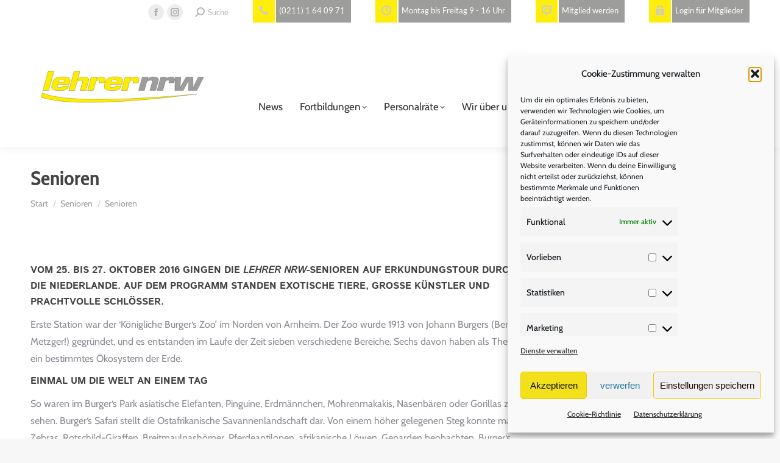

--- FILE ---
content_type: text/html; charset=UTF-8
request_url: https://lehrernrw.de/senioren/lehrernrw-de-senioren-5/
body_size: 27073
content:
<!DOCTYPE html>
<!--[if !(IE 6) | !(IE 7) | !(IE 8)  ]><!-->
<html lang="de" class="no-js">
<!--<![endif]-->
<head>
	<meta charset="UTF-8" />
				<meta name="viewport" content="width=device-width, initial-scale=1, maximum-scale=1, user-scalable=0"/>
			<meta name="theme-color" content="#f2e01a"/>	<link rel="profile" href="https://gmpg.org/xfn/11" />
	<meta name='robots' content='index, follow, max-image-preview:large, max-snippet:-1, max-video-preview:-1' />

	<!-- This site is optimized with the Yoast SEO plugin v26.5 - https://yoast.com/wordpress/plugins/seo/ -->
	<title>Senioren - Lehrer NRW</title>
	<link rel="canonical" href="https://lehrernrw.de/senioren/lehrernrw-de-senioren-5/" />
	<meta property="og:locale" content="de_DE" />
	<meta property="og:type" content="article" />
	<meta property="og:title" content="Senioren - Lehrer NRW" />
	<meta property="og:description" content="Vom 25. bis 27. Oktober 2016 gingen die lehrer nrw-Senioren auf Erkundungstour durch die Niederlande. Auf dem Programm standen exotische Tiere, große Künstler und prachtvolle Schlösser. Erste Station war der ‘Königliche Burger‘s Zoo’ im Norden von Arnheim. Der Zoo wurde 1913 von Johann Burgers (Beruf Metzger!) gegründet, und es entstanden im Laufe der Zeit sieben&hellip;" />
	<meta property="og:url" content="https://lehrernrw.de/senioren/lehrernrw-de-senioren-5/" />
	<meta property="og:site_name" content="Lehrer NRW" />
	<meta property="article:publisher" content="https://www.facebook.com/lehrernrw" />
	<meta property="article:modified_time" content="2021-04-21T09:39:23+00:00" />
	<meta name="twitter:card" content="summary_large_image" />
	<meta name="twitter:label1" content="Geschätzte Lesezeit" />
	<meta name="twitter:data1" content="3 Minuten" />
	<script type="application/ld+json" class="yoast-schema-graph">{"@context":"https://schema.org","@graph":[{"@type":"WebPage","@id":"https://lehrernrw.de/senioren/lehrernrw-de-senioren-5/","url":"https://lehrernrw.de/senioren/lehrernrw-de-senioren-5/","name":"Senioren - Lehrer NRW","isPartOf":{"@id":"https://lehrernrw.de/#website"},"datePublished":"2021-02-11T16:42:07+00:00","dateModified":"2021-04-21T09:39:23+00:00","breadcrumb":{"@id":"https://lehrernrw.de/senioren/lehrernrw-de-senioren-5/#breadcrumb"},"inLanguage":"de","potentialAction":[{"@type":"ReadAction","target":["https://lehrernrw.de/senioren/lehrernrw-de-senioren-5/"]}]},{"@type":"BreadcrumbList","@id":"https://lehrernrw.de/senioren/lehrernrw-de-senioren-5/#breadcrumb","itemListElement":[{"@type":"ListItem","position":1,"name":"Startseite","item":"https://lehrernrw.de/"},{"@type":"ListItem","position":2,"name":"Senioren","item":"https://lehrernrw.de/senioren/"},{"@type":"ListItem","position":3,"name":"Senioren"}]},{"@type":"WebSite","@id":"https://lehrernrw.de/#website","url":"https://lehrernrw.de/","name":"Lehrer NRW","description":"Verband für Lehrkräfte in NRW","publisher":{"@id":"https://lehrernrw.de/#organization"},"potentialAction":[{"@type":"SearchAction","target":{"@type":"EntryPoint","urlTemplate":"https://lehrernrw.de/?s={search_term_string}"},"query-input":{"@type":"PropertyValueSpecification","valueRequired":true,"valueName":"search_term_string"}}],"inLanguage":"de"},{"@type":"Organization","@id":"https://lehrernrw.de/#organization","name":"Lehrer NRW","url":"https://lehrernrw.de/","logo":{"@type":"ImageObject","inLanguage":"de","@id":"https://lehrernrw.de/#/schema/logo/image/","url":"https://lehrernrw.de/wp-content/uploads/Logo-lehrer-nrw-ohne-Unterzeile-ab-2015.jpg","contentUrl":"https://lehrernrw.de/wp-content/uploads/Logo-lehrer-nrw-ohne-Unterzeile-ab-2015.jpg","width":1408,"height":272,"caption":"Lehrer NRW"},"image":{"@id":"https://lehrernrw.de/#/schema/logo/image/"},"sameAs":["https://www.facebook.com/lehrernrw","https://www.instagram.com/lehrer.nrw/"]}]}</script>
	<!-- / Yoast SEO plugin. -->


<link rel='dns-prefetch' href='//fonts.googleapis.com' />
<link rel="alternate" type="application/rss+xml" title="Lehrer NRW &raquo; Feed" href="https://lehrernrw.de/feed/" />
<link rel="alternate" type="application/rss+xml" title="Lehrer NRW &raquo; Kommentar-Feed" href="https://lehrernrw.de/comments/feed/" />
<link rel="alternate" title="oEmbed (JSON)" type="application/json+oembed" href="https://lehrernrw.de/wp-json/oembed/1.0/embed?url=https%3A%2F%2Flehrernrw.de%2Fsenioren%2Flehrernrw-de-senioren-5%2F" />
<link rel="alternate" title="oEmbed (XML)" type="text/xml+oembed" href="https://lehrernrw.de/wp-json/oembed/1.0/embed?url=https%3A%2F%2Flehrernrw.de%2Fsenioren%2Flehrernrw-de-senioren-5%2F&#038;format=xml" />
<style id='wp-img-auto-sizes-contain-inline-css'>
img:is([sizes=auto i],[sizes^="auto," i]){contain-intrinsic-size:3000px 1500px}
/*# sourceURL=wp-img-auto-sizes-contain-inline-css */
</style>
<link rel='stylesheet' id='cf7ic_style-css' href='https://lehrernrw.de/wp-content/plugins/contact-form-7-image-captcha/css/cf7ic-style.css?ver=3.3.7' media='all' />
<style id='wp-emoji-styles-inline-css'>

	img.wp-smiley, img.emoji {
		display: inline !important;
		border: none !important;
		box-shadow: none !important;
		height: 1em !important;
		width: 1em !important;
		margin: 0 0.07em !important;
		vertical-align: -0.1em !important;
		background: none !important;
		padding: 0 !important;
	}
/*# sourceURL=wp-emoji-styles-inline-css */
</style>
<style id='classic-theme-styles-inline-css'>
/*! This file is auto-generated */
.wp-block-button__link{color:#fff;background-color:#32373c;border-radius:9999px;box-shadow:none;text-decoration:none;padding:calc(.667em + 2px) calc(1.333em + 2px);font-size:1.125em}.wp-block-file__button{background:#32373c;color:#fff;text-decoration:none}
/*# sourceURL=/wp-includes/css/classic-themes.min.css */
</style>
<link rel='stylesheet' id='contact-form-7-css' href='https://lehrernrw.de/wp-content/plugins/contact-form-7/includes/css/styles.css?ver=6.1.4' media='all' />
<link rel='stylesheet' id='cmplz-general-css' href='https://lehrernrw.de/wp-content/plugins/complianz-gdpr/assets/css/cookieblocker.min.css?ver=1765980060' media='all' />
<link rel='stylesheet' id='wp-members-css' href='https://lehrernrw.de/wp-content/plugins/wp-members/assets/css/forms/generic-no-float.min.css?ver=3.5.5.1' media='all' />
<link rel='stylesheet' id='the7-font-css' href='https://lehrernrw.de/wp-content/themes/dt-the7/fonts/icomoon-the7-font/icomoon-the7-font.min.css?ver=14.0.2.1' media='all' />
<link rel='stylesheet' id='the7-fontello-css' href='https://lehrernrw.de/wp-content/themes/dt-the7/fonts/fontello/css/fontello.min.css?ver=14.0.2.1' media='all' />
<link rel='stylesheet' id='dflip-style-css' href='https://lehrernrw.de/wp-content/plugins/3d-flipbook-dflip-lite/assets/css/dflip.min.css?ver=2.4.20' media='all' />
<link rel='stylesheet' id='dt-web-fonts-css' href='https://fonts.bunny.net/css?family=Lato:400,500,600,700%7CRoboto:400,500,600,700,900%7CCabin:200,400,500,600,700,900%7CIstok+Web:400,400italic,600,700%7CCabin+Condensed:400,500,600,700' media='all' />
<link rel='stylesheet' id='dt-main-css' href='https://lehrernrw.de/wp-content/themes/dt-the7/css/main.min.css?ver=14.0.2.1' media='all' />
<style id='dt-main-inline-css'>
body #load {
  display: block;
  height: 100%;
  overflow: hidden;
  position: fixed;
  width: 100%;
  z-index: 9901;
  opacity: 1;
  visibility: visible;
  transition: all .35s ease-out;
}
.load-wrap {
  width: 100%;
  height: 100%;
  background-position: center center;
  background-repeat: no-repeat;
  text-align: center;
  display: -ms-flexbox;
  display: -ms-flex;
  display: flex;
  -ms-align-items: center;
  -ms-flex-align: center;
  align-items: center;
  -ms-flex-flow: column wrap;
  flex-flow: column wrap;
  -ms-flex-pack: center;
  -ms-justify-content: center;
  justify-content: center;
}
.load-wrap > svg {
  position: absolute;
  top: 50%;
  left: 50%;
  transform: translate(-50%,-50%);
}
#load {
  background: var(--the7-elementor-beautiful-loading-bg,#ffffff);
  --the7-beautiful-spinner-color2: var(--the7-beautiful-spinner-color,rgba(51,51,51,0.25));
}

/*# sourceURL=dt-main-inline-css */
</style>
<link rel='stylesheet' id='the7-custom-scrollbar-css' href='https://lehrernrw.de/wp-content/themes/dt-the7/lib/custom-scrollbar/custom-scrollbar.min.css?ver=14.0.2.1' media='all' />
<link rel='stylesheet' id='the7-wpbakery-css' href='https://lehrernrw.de/wp-content/themes/dt-the7/css/wpbakery.min.css?ver=14.0.2.1' media='all' />
<link rel='stylesheet' id='the7-css-vars-css' href='https://lehrernrw.de/wp-content/uploads/the7-css/css-vars.css?ver=a09a442584b5' media='all' />
<link rel='stylesheet' id='dt-custom-css' href='https://lehrernrw.de/wp-content/uploads/the7-css/custom.css?ver=a09a442584b5' media='all' />
<link rel='stylesheet' id='dt-media-css' href='https://lehrernrw.de/wp-content/uploads/the7-css/media.css?ver=a09a442584b5' media='all' />
<link rel='stylesheet' id='the7-mega-menu-css' href='https://lehrernrw.de/wp-content/uploads/the7-css/mega-menu.css?ver=a09a442584b5' media='all' />
<link rel='stylesheet' id='the7-elements-css' href='https://lehrernrw.de/wp-content/uploads/the7-css/post-type-dynamic.css?ver=a09a442584b5' media='all' />
<link rel='stylesheet' id='style-css' href='https://lehrernrw.de/wp-content/themes/dt-the7/style.css?ver=14.0.2.1' media='all' />
<script src="https://lehrernrw.de/wp-includes/js/jquery/jquery.min.js?ver=3.7.1" id="jquery-core-js"></script>
<script src="https://lehrernrw.de/wp-includes/js/jquery/jquery-migrate.min.js?ver=3.4.1" id="jquery-migrate-js"></script>
<script id="dt-above-fold-js-extra">
var dtLocal = {"themeUrl":"https://lehrernrw.de/wp-content/themes/dt-the7","passText":"Um diesen gesch\u00fctzten Eintrag anzusehen, geben Sie bitte das Passwort ein:","moreButtonText":{"loading":"Lade...","loadMore":"Mehr laden"},"postID":"16667","ajaxurl":"https://lehrernrw.de/wp-admin/admin-ajax.php","REST":{"baseUrl":"https://lehrernrw.de/wp-json/the7/v1","endpoints":{"sendMail":"/send-mail"}},"contactMessages":{"required":"Ein oder mehrere Felder wurden falsch ausgef\u00fcllt.","terms":"Please accept the privacy policy.","fillTheCaptchaError":"Please, fill the captcha."},"captchaSiteKey":"","ajaxNonce":"cda46de0f5","pageData":{"type":"page","template":"page","layout":null},"themeSettings":{"smoothScroll":"off","lazyLoading":false,"desktopHeader":{"height":80},"ToggleCaptionEnabled":"disabled","ToggleCaption":"Navigation","floatingHeader":{"showAfter":94,"showMenu":false,"height":120,"logo":{"showLogo":true,"html":"\u003Cimg class=\" preload-me\" src=\"https://lehrernrw.de/wp-content/themes/dt-the7/inc/presets/images/full/skin11r.header-style-floating-logo-regular.png\" srcset=\"https://lehrernrw.de/wp-content/themes/dt-the7/inc/presets/images/full/skin11r.header-style-floating-logo-regular.png 44w, https://lehrernrw.de/wp-content/themes/dt-the7/inc/presets/images/full/skin11r.header-style-floating-logo-hd.png 88w\" width=\"44\" height=\"44\"   sizes=\"44px\" alt=\"Lehrer NRW\" /\u003E","url":"https://lehrernrw.de/"}},"topLine":{"floatingTopLine":{"logo":{"showLogo":false,"html":""}}},"mobileHeader":{"firstSwitchPoint":992,"secondSwitchPoint":778,"firstSwitchPointHeight":100,"secondSwitchPointHeight":60,"mobileToggleCaptionEnabled":"disabled","mobileToggleCaption":"Menu"},"stickyMobileHeaderFirstSwitch":{"logo":{"html":"\u003Cimg class=\"\" src=\"https://lehrernrw.de/wp-content/uploads/Lehrernrw-logo-invert-1.svg\"  sizes=\"1px\" alt=\"Lehrer NRW\" /\u003E"}},"stickyMobileHeaderSecondSwitch":{"logo":{"html":"\u003Cimg class=\"\" src=\"https://lehrernrw.de/wp-content/uploads/Lehrernrw-logo-invert-1.svg\"  sizes=\"1px\" alt=\"Lehrer NRW\" /\u003E"}},"sidebar":{"switchPoint":992},"boxedWidth":"1280px"},"VCMobileScreenWidth":"768"};
var dtShare = {"shareButtonText":{"facebook":"Share on Facebook","twitter":"Share on X","pinterest":"Pin it","linkedin":"Share on Linkedin","whatsapp":"Share on Whatsapp"},"overlayOpacity":"85"};
//# sourceURL=dt-above-fold-js-extra
</script>
<script src="https://lehrernrw.de/wp-content/themes/dt-the7/js/above-the-fold.min.js?ver=14.0.2.1" id="dt-above-fold-js"></script>
<script></script><link rel="https://api.w.org/" href="https://lehrernrw.de/wp-json/" /><link rel="alternate" title="JSON" type="application/json" href="https://lehrernrw.de/wp-json/wp/v2/pages/16667" /><link rel="EditURI" type="application/rsd+xml" title="RSD" href="https://lehrernrw.de/xmlrpc.php?rsd" />
<meta name="generator" content="WordPress 6.9" />
<link rel='shortlink' href='https://lehrernrw.de/?p=16667' />
			<style>.cmplz-hidden {
					display: none !important;
				}</style><style>.recentcomments a{display:inline !important;padding:0 !important;margin:0 !important;}</style><meta name="generator" content="Powered by WPBakery Page Builder - drag and drop page builder for WordPress."/>
<meta name="generator" content="Powered by Slider Revolution 6.7.38 - responsive, Mobile-Friendly Slider Plugin for WordPress with comfortable drag and drop interface." />
<script type="text/javascript" id="the7-loader-script">
document.addEventListener("DOMContentLoaded", function(event) {
	var load = document.getElementById("load");
	if(!load.classList.contains('loader-removed')){
		var removeLoading = setTimeout(function() {
			load.className += " loader-removed";
		}, 300);
	}
});
</script>
		<link rel="icon" href="https://lehrernrw.de/wp-content/uploads/Lehrernrw-favicon.jpg" type="image/jpeg" sizes="16x16"/><link rel="icon" href="https://lehrernrw.de/wp-content/uploads/Lehrernrw-favicon.jpg" type="image/jpeg" sizes="32x32"/><link rel="apple-touch-icon" href="https://lehrernrw.de/wp-content/uploads/Lehrernrw-icon.jpg"><link rel="apple-touch-icon" sizes="76x76" href="https://lehrernrw.de/wp-content/uploads/Lehrernrw-icon.jpg"><script>function setREVStartSize(e){
			//window.requestAnimationFrame(function() {
				window.RSIW = window.RSIW===undefined ? window.innerWidth : window.RSIW;
				window.RSIH = window.RSIH===undefined ? window.innerHeight : window.RSIH;
				try {
					var pw = document.getElementById(e.c).parentNode.offsetWidth,
						newh;
					pw = pw===0 || isNaN(pw) || (e.l=="fullwidth" || e.layout=="fullwidth") ? window.RSIW : pw;
					e.tabw = e.tabw===undefined ? 0 : parseInt(e.tabw);
					e.thumbw = e.thumbw===undefined ? 0 : parseInt(e.thumbw);
					e.tabh = e.tabh===undefined ? 0 : parseInt(e.tabh);
					e.thumbh = e.thumbh===undefined ? 0 : parseInt(e.thumbh);
					e.tabhide = e.tabhide===undefined ? 0 : parseInt(e.tabhide);
					e.thumbhide = e.thumbhide===undefined ? 0 : parseInt(e.thumbhide);
					e.mh = e.mh===undefined || e.mh=="" || e.mh==="auto" ? 0 : parseInt(e.mh,0);
					if(e.layout==="fullscreen" || e.l==="fullscreen")
						newh = Math.max(e.mh,window.RSIH);
					else{
						e.gw = Array.isArray(e.gw) ? e.gw : [e.gw];
						for (var i in e.rl) if (e.gw[i]===undefined || e.gw[i]===0) e.gw[i] = e.gw[i-1];
						e.gh = e.el===undefined || e.el==="" || (Array.isArray(e.el) && e.el.length==0)? e.gh : e.el;
						e.gh = Array.isArray(e.gh) ? e.gh : [e.gh];
						for (var i in e.rl) if (e.gh[i]===undefined || e.gh[i]===0) e.gh[i] = e.gh[i-1];
											
						var nl = new Array(e.rl.length),
							ix = 0,
							sl;
						e.tabw = e.tabhide>=pw ? 0 : e.tabw;
						e.thumbw = e.thumbhide>=pw ? 0 : e.thumbw;
						e.tabh = e.tabhide>=pw ? 0 : e.tabh;
						e.thumbh = e.thumbhide>=pw ? 0 : e.thumbh;
						for (var i in e.rl) nl[i] = e.rl[i]<window.RSIW ? 0 : e.rl[i];
						sl = nl[0];
						for (var i in nl) if (sl>nl[i] && nl[i]>0) { sl = nl[i]; ix=i;}
						var m = pw>(e.gw[ix]+e.tabw+e.thumbw) ? 1 : (pw-(e.tabw+e.thumbw)) / (e.gw[ix]);
						newh =  (e.gh[ix] * m) + (e.tabh + e.thumbh);
					}
					var el = document.getElementById(e.c);
					if (el!==null && el) el.style.height = newh+"px";
					el = document.getElementById(e.c+"_wrapper");
					if (el!==null && el) {
						el.style.height = newh+"px";
						el.style.display = "block";
					}
				} catch(e){
					console.log("Failure at Presize of Slider:" + e)
				}
			//});
		  };</script>
<noscript><style> .wpb_animate_when_almost_visible { opacity: 1; }</style></noscript><!-- Global site tag (gtag.js) - Google Analytics -->
<script async src="https://www.googletagmanager.com/gtag/js?id=G-9RS1JPWTVY"></script>
<script>
  window.dataLayer = window.dataLayer || [];
  function gtag(){dataLayer.push(arguments);}
  gtag('js', new Date());

  gtag('config', 'G-9RS1JPWTVY');
</script><style id='the7-custom-inline-css' type='text/css'>
/* micro widgets */
.masthead .top-bar .mini-contacts,
.mini-contacts phone  {
	background-color: #9d9d9c;
	color: #fff !important;
	padding-right: 10px;
	margin-left: 30px !important;
	margin-top: -5px;
}

#page.closed-mobile-header div.masthead.inline-header.right.widgets.full-height.shadow-decoration.shadow-mobile-header-decoration.small-mobile-menu-icon.dt-parent-menu-clickable.show-sub-menu-on-hover.show-device-logo.show-mobile-logo div.top-bar.top-bar-line-hide div.right-widgets.mini-widgets span.mini-contacts.multipurpose_1.show-on-desktop.near-logo-first-switch.in-menu-second-switch.last a {
	color: #fff !important;
}

/* Browserweiche  */
@media (min-width: 1px) and (max-width: 799px)
{
#abstand {
	display: none;
}
}


strong {
	color: #434343;
}

.masthead .top-bar .mini-contacts i {
	background-color: #ffed0c;
	padding: 10px;
	color: #ccc;
	border-right: 2px solid #fff !important;
}

/* Slider/Imagebild */

#main-slideshow {
			 background-image: url("/wp-content/uploads/Slider-Fond-2.jpg");
	background-repeat: no-repeat;
	background-size: cover;
}


.imagebild {
	   box-shadow: -23px -3px  25px  grey;
	height: 368px;
}

.imagebild-test {
  background-image: url("/wp-content/uploads/Slider-Fond-2.jpg");
	background-repeat: no-repeat;
	background-size: cover;
	
}


#page.closed-mobile-header div.masthead.inline-header.center.widgets.full-height.shadow-decoration.shadow-mobile-header-decoration.small-mobile-menu-icon.dt-parent-menu-clickable.show-sub-menu-on-hover.show-device-logo.show-mobile-logo.sticky-off.fixed-masthead {
	   box-shadow: inset  0px 0px 5px #eaeaea;
}

/* Browserweiche */ 
@media (min-width: 1px) and (max-width: 799px)
{
	
.imagebild-test {
  background-image: none;
  max-height: 380px;
	
}
	
.vc_row.vc_row-o-equal-height > .vc_column_container {
	height:300px;
}
.vc_row.vc_row-flex {
	height: 600px;
}
}



/* Wichtig! SVG Support Logo */

#primary-menu {
	margin-top: 80px;
}



.branding a img{
height: 80px;

}
.mobile-branding img {
width: 300px;
}

#content.content div.vc_row.wpb_row.vc_row-fluid.zeitschrift p a img {
	border: 1px solid #878787;
	border-radius: 5px;
	box-shadow:  2px 2px 5px #ccc;
}

/* Blog Grid Beiträge Startseite  */
.post-thumbnail-rollover {
border-top-left-radius: 8px;
border-top-right-radius: 10px;
}

/* Seiten in Teaseransicht auf Startseite */
.vc_custom_1420541757398 {
	background: #e8e8e8 !important;
	border-radius: 8px;
	box-shadow: 3px 4px 17px -6px #444444 !important;
}

.vc_custom_heading.entry-title.vc_gitem-post-data.vc_gitem-post-data-source-post_title h3 {
margin-bottom: 5px;
font-size: 25px;
line-height: 29px;
font-weight: bold;
text-shadow: -1px -1px 1px #e8e8e8;
color: #424242; 
hyphens: auto !important;
}
.post-details.details-type-link,
.blog-shortcode.blog-masonry-shortcode-id-752784b9104fba9c2372a8c123b2e891 .post-details.details-type-link,
div.post-entry-content a.post-details.details-type-link,
.vc_btn3.vc_btn3-color-juicy-pink, .vc_btn3.vc_btn3-color-juicy-pink.vc_btn3-style-flat {
background-color: #f2e01a;
color: #000;
font-weight: bold;
padding: 12px;
font-size: 15px;
border-radius: 5px;
}

.vc_btn3.vc_btn3-color-juicy-pink.vc_btn3-style-flat:hover, .vc_btn3.vc_btn3-color-juicy-pink:focus, .vc_btn3.vc_btn3-color-juicy-pink:hover
{
background-color: #9d9d9c;
color: #fff;
font-weight: bold;
}
.vc_gitem-zone,
.vc-zone-link {
border-top-right-radius: 8px !important;
border-bottom-right-radius: 8px  !important;
}
@media (min-width: 1px) and (max-width: 799px)
{
.vc_gitem-zone,
.vc-zone-link {
border-top-right-radius: 0px !important;
border-bottom-right-radius: 8px  !important;
border-bottom-left-radius: 8px  !important;
}

}


.vc_btn3.vc_btn3-color-default.vc_btn3-style-modern {
width: 100%;
font-size: 15px;
font-weight: bold;
color: #424242;
border-radius: 5px;
padding:20px;
background-color: #f2e01a;
}


/* Bild rechts in Seiten Teaser */
.vc_grid-item-zone-c-left .vc_gitem-animated-block {
width: 33% !important;
}

/* Browserweiche */ 
@media (min-width: 1px) and (max-width: 799px)
{
.vc_grid-item-zone-c-left .vc_gitem-animated-block {
width: 100% !important;	
}

}

@media (min-width: 1px) and (max-width: 799px)
{
.vc_grid-item-zone-c-left .vc_gitem-zone-c {
	width: 100%;
}
}




 /* Browserweiche */ 
@media (min-width: 1px) and (max-width: 799px)
{
.img-wrap {
display: none !important;
width: 0 !important;
	/*
	position: absolute; display: block !important; width: 350px !important; height: 200px !important; top: 0px; left: 0; z-index: 99999;*/ 
}
.kursinformation {
	width: 350px !important;
	/*margin-top: 220px;*/
}
}





#content.content article {
	border-radius: 8px;
	box-shadow: 0 4px 12px -6px #444444 !important;
}

#content.content article div.wpb_wrapper {
}
.entry-content {
	margin-left: 30px;
	margin-right: 30px;
}
.blog-content wf-td {
	height: 800px;
}

#content.content article div.single-related-posts section.items-grid div.related-item article.post-format-standard {
	width: 90%;
	margin-left: 20px;
	margin-right: 20px;
	padding: 10px;
	background-color: #e8e8e8;
		
}
.single-related-posts .mini-post-img {
	display: none
}

/* Formatierung Beiträge Datum und Titel */

h3.entry-title a:hover {
	 text-shadow: -1px -1px 1px #666666, 1px 1px 1px #FFFFFF;
	color: #ffcc00 !important;
	hyphens: auto !important;
}

h3::after {
	display: none;
	hyphens: auto !important;
}



.fancy-categories a {
display: none;
}


.fancy-date a {
	margin-top: -10px;
	margin-right:20px;
		border-bottom-left-radius: 5px  !important;
	border-bottom-right-radius: 5px  !important;
	background-color: #fbd52e;

}
.entry-month,
.entry-year,
.entry-date updated {
		color: #000 !important;
}


.vertical-fancy-style .fancy-date a .entry-month::after,
.fancy-date a .entry-date::after {
	display: none;
	color: #000  !important;
}

div.blog-media.wf-td p a.alignnone.rollover.this-ready img,
div.blog-media.wf-td p a.alignnone.rollover.this-ready img {
	vertical-align: top !important;
	height: auto !important;
	width: 100%;
	min-height: 300px;
}
.iso-container .blog-media.wf-td {
	min-height: 230px;
}


.post-thumbnail-rollover img {
vertical-align: top !important;
}

/* Hauptnavigation oben */
#primary-menu {
	margin-top: 110px;

}


/* Beiträge automatisch zwei spaltig aufteilen */
.zwei-spalten {  
  column-width: 50%;
  column-count: 2;
}
@media only screen and (max-width: 700px) 
{
 .zwei-spalten {
  column-width: 100%;
  column-count: 1;
} 
}


.zwei-spalten p a img{
	width: 330px !important;
	padding-right: 0 !important;
	margin-right: 0 !important;
	
}

/* Formatierung  Sub navigation */
.sub-nav > li {
position: unset !important;
}
.sub-nav{
	height: 368px !important;
}

.top-header .sub-nav.hover-style-bg > li:not(.dt-mega-parent):not(.act):hover > a {
		background: none !important;
}



/* Formatierung  Drop Down */
.sub-nav .sub-nav {
	background-color: rgba(196,196,196,0.95) !important;
	margin-left: 11px;
  margin-top: 10px;
}


.sub-nav .menu-item i.fa,
.sub-nav .menu-item i.fas,
.sub-nav .menu-item i.far,
.sub-nav .menu-item i.fab {
	text-align: center;
	width: 1.25em;
}

/* Mobile Navigation */

@media (min-width: 1px) and (max-width: 799px)
{
.sub-nav {
		height: 100% !important;
		margin-left: 0 !important;
}

.sub-nav .sub-nav  {
background-color: transparent !important;
height: 100% !important;
margin-left: 10px !important;
}
}

.mobile-main-nav li > a .menu-text {
	font-size: 16px;
}

.mobile-main-nav li  {
	margin-top:0  !important;
		margin-bottom:0  !important;padding-top:0  !important;
		padding-bottom:0  !important;
}

.dt-mobile-header .mobile-main-nav li .sub-nav .sub-nav  > li > a {
	padding-left: 20px;
	color: #555;
	font-size:13px !important;
		background-image: url("/wp-content/uploads/ebene.png");
	background-repeat: no-repeat;
	padding-top: 3px;
}

.dt-mobile-header .mobile-main-nav > li > .sub-nav .sub-nav {
margin-top:0!important;
margin-bottom: 15px !important;
padding-top: 0!important;
padding-bottom: 0  !important;
}

.mobile-main-nav .next-level-button {
	font-size: 15px !important;
	color: #555 !important;
}

.dt-mobile-header .sub-nav .next-level-button::before {
	font-size: 13px !important;
	color: #555 !important;
}





/* Formatierung Text und Links in Beiträge */

.single .single-share-box,
.single .post-meta {
	margin-bottom:20px;
}


.entry-meta {
		justify-content: flex-start !important;
	margin-left: 0px;
  height: 80px;
	margin-left: 0px;
	overflow: hidden;
}

#content.content article div.post-entry-content div.entry-meta {
	height: 30px;

}

.category-link a {
	text-align: left !important;
	font-size: 15px;
text-transform: uppercase;
	color: #ffed00;
	
}
h3 a,
.entry-content .zwei-spalten  a,
.bodytext a,
.category-link a,
ul li h5 a,
.zeitschrift.dt-default div.wpb_column.vc_column_container.vc_col-sm-3 div.vc_column-inner div.wpb_wrapper div.wpb_text_column.wpb_content_element.vc_custom_1626167446553 div.wpb_wrapper p a,
.zeitschrift.dt-default div.wpb_column.vc_column_container.vc_col-sm-3 div.vc_column-inner div.wpb_wrapper div.wpb_text_column.wpb_content_element.vc_custom_1626167432465 div.wpb_wrapper p a,
.zeitschrift.dt-default div.wpb_column.vc_column_container.vc_col-sm-3 div.vc_column-inner div.wpb_wrapper div.wpb_text_column.wpb_content_element.vc_custom_1626170103045 div.wpb_wrapper p a,
#content.content div.vc_row.wpb_row.vc_row-fluid.zeitschrift.dt-default div.wpb_column.vc_column_container.vc_col-sm-3 div.vc_column-inner div.wpb_wrapper div.wpb_text_column.wpb_content_element.vc_custom_1626170112766 div.wpb_wrapper p a {
text-decoration: none;
	background-image: url("/wp-content/uploads/link-icon.png");
	background-repeat:  no-repeat;
	background-position: right;
  color: #ffcc00;
	padding-right: 21px;
	padding-top: 3px;
}

ul li a {
text-decoration: none;
  color: #ffcc00;
	padding-right: 21px;
	padding-top: 3px;
}


ul li a:hover,
.bodytext a:hover,
.category-link a:hover,
.zeitschrift.dt-default div.wpb_column.vc_column_container.vc_col-sm-3 div.vc_column-inner div.wpb_wrapper div.wpb_text_column.wpb_content_element.vc_custom_1626167446553 div.wpb_wrapper p a:hover,
.zeitschrift.dt-default div.wpb_column.vc_column_container.vc_col-sm-3 div.vc_column-inner div.wpb_wrapper div.wpb_text_column.wpb_content_element.vc_custom_1626167432465 div.wpb_wrapper p a:hover  {
  text-decoration: none;
  color: #000;
}

.post-content a {
	 font-size: 20px;
	 text-shadow: -1px -1px 1px #666666, 1px 1px 1px #FFFFFF;
   text-decoration: none;
	 background: url("/wp-content/uploads/link-icon.png") no-repeat top left;
   color: #4a4a4a;
	 padding-left: 21px;
}

.post-content p a:hover,
.post-content a:hover {
	 text-shadow: 1px -1px 1px #666666, -1px 1px 1px #FFFFFF;
   text-decoration: none;
	 background: url("/wp-content/uploads/link-icon.png") no-repeat top left;
  color: #ffcc00 !important;
}
.text-secondary {
	padding-left: 21px;
}

/* Formatierung der Sidebar Widgets  */
#sidebar {
	margin-top: 50px;
	border-left: 0;
}


#categories-3.widget.widget_categories ul li a {
		background: url("/wp-content/uploads/list-icon-small.png") no-repeat 0px 7px;
		padding-left: 12px;
}

#recent-posts-2 ul li a,
#recentcomments li  {
		background: url("/wp-content/uploads/list-icon-small.png") no-repeat 0px 7px;
		padding-left: 12px;
}

#sidebar.sidebar div.sidebar-content.widget-divider-off section#recent-comments-3.widget.widget_recent_comments {
	margin-top: -60px;
	padding-top: 0px;
}

nav.navigation.post-navigation {
	background-color: #e8e8e8;
}

.accent-gradient #page .post-navigation .nav-links a .post-title:hover {
	color: #000 !important;
	background: none;
}


#recentcomments li a:hover,
#recent-posts-2 ul li a:hover,
#categories-3.widget.widget_categories ul li a:hover {
	 background: none !important;
	color: #ffcc00 !important;
}


/* Footer Navi formatierung */
.footer .menu li ul li {
	 padding: 0 !important;
	 margin: 0 !important;
   text-decoration: none;
}

#text-2 {
	color: #fff;
}
#text-2 p strong 
{
	color:  #ffed0c;
}
#menu-footer-m-z-1 a:hover,
#menu-footer-a-l-1 a:hover {
	font-weight: bold  !important;
}


#menu-footer-m-z-1 li a,
#menu-footer-a-l-1 li a {
color:  #ffed0c;
text-decoration: none;
}

.footer .menu li a,
#menu-footer-m-z-1 li ul li a,
#menu-footer-a-l-1 li ul li a  {
padding: 0 !important;
margin: 0 !important;
color:  #fff;
text-decoration: none;
}

/* Newsletter */
#mp_form_slide_in2.mailpoet_form.mailpoet_form_slide_in.mailpoet_form_position_right.mailpoet_form_animation_right.mailpoet_form_tight_container.active {
	box-shadow: 0 4px 20px 0 rgba(0, 0, 0, 0.25) !important;
	border-bottom-left-radius: 7px !important;
}

div.mailpoet_form_slide_i,
.mailpoet_form_slide_in {
	background-color: #9d9d9c !important;
	margin-bottom: 12% !important;
}
.mailpoet_paragraph input.mailpoet_text {
	height: 20px !important;
	border-radius: 3px  !important;
font-size: 14px  !important;
}
.mailpoet_paragraph input.mailpoet_submit {
		height: 20px !important;
	border-radius: 3px  !important;
font-size: 14px  !important;
	padding-top:10px !important;
}

/* Browserweiche */ 
@media (min-width: 1px) and (max-width: 799px)
{
#mp_form_slide_in2 {
     display: none !important;
}
}

div#content.content div.wf-container.loading-effect-fade-in.iso-container.bg-under-post.description-under-image.content-align-left.dt-isotope.cont-id-0.iso-item-ready div.wf-cell.iso-item.shown article.post {
	height: auto;
	

}
.iso-container .blog-content.wf-td,
.layout-masonry .blog-content.wf-td {
	height: auto;
}
.iso-container .blog-media.wf-td {
	height: auto;
}


.iso-container .bg-on .blog-content > :last-child {
	height: 170px;
	overflow: hidden;
	margin-bottom:50px !important;
}


.filter-categories a {
	font-size: 15px;
}

div.blog-media.wf-td p   {
	height: 230px !important;
	border-top-left-radius: 8px;
	border-top-right-radius: 8px;
	background-color: #fff;
}

@media (min-width: 1px) and (max-width: 799px)
{

div.blog-media.wf-td p  {
	  min-height: 180px !important;
		height: auto !important;
	
}
}

	
div.blog-media.wf-td p a.alignnone.rollover.this-ready img {
	height: 180px;
	min-height: 230px !important;
	border-top-left-radius: 8px;
	border-top-right-radius: 8px;
}

@media (min-width: 1px) and (max-width: 799px)
{
div.blog-media.wf-td p a.alignnone.rollover.this-ready img {
	  height: auto !important;
	  min-height: 180px !important;
	 
}
}

	
.post-thumbnail {
  min-height: 200px !important;
	border-top-left-radius: 8px;
	border-top-right-radius: 8px;
	
}

img.preload-me.lazy-load.is-loaded {
 /*  min-height: 512px  !important;*/
	border-top-left-radius: 8px;
	border-top-right-radius: 8px;
}



.inline-header,
.branding {
	align-items: top !important;
}



/* Kontaktformular */
.content input[type="text"],
.content input[type="date"],
.content input[type="tel"],
.content input[type="email"],
select:not(.elementor-field)
{
	border: 1px solid #666;
	border-radius: 3px;
	box-shadow: 3px 3px 8px #d0d0d0;
	
}

#categories-3.widget.widget_categories ul li a,
#recent-posts-2 ul li a {
	padding-top: 0;
}

.Rahmen {
	border: 1px solid #ccc;
	border-radius: 5px;
  box-shadow: 5px 5px 10px #ccc;
}

/* Bilder Suche*/
.bg-on .blog-media, .bg-on .project-list-media {
    padding: 0 !important;
}

#content.content div.vc_row.wpb_row.vc_row-fluid.dt-default div.wpb_column.vc_column_container.vc_col-sm-12 div.vc_column-inner div.wpb_wrapper div.wpb_text_column.wpb_content_element div.wpb_wrapper div.grid-container2.card {
	width: 85% !important;
}

/* Google ReCaptcha */
.grecaptcha-badge {
	display: none
}

div.post-meta.wf-mobile-collapsed {
	margin-left: 30px;
}

@media (min-width: 1px) and (max-width: 799px)
{
div.entry-meta span.category-link {
	margin-left: 0px !important;
}
}


@media (min-width: 1px) and (max-width: 799px)
{
#page div#main.sidebar-none.sidebar-divider-vertical div.wf-wrap div.wf-container-main div#content.content article.vertical-fancy-style.post.type-post.status-publish.format-standard.has-post-thumbnail.category-aktuelles.tag-corona.tag-corona-pandemie.category-1.description-off div.entry-content div.vc_row.wpb_row.vc_row-fluid.dt-default div.wpb_column.vc_column_container.vc_col-sm-12 div.vc_column-inner div.wpb_wrapper div.blog-shortcode.blog-masonry-shortcode-id-bc856586e53d97c8495e87086bff4f69.mode-grid.classic-layout-list.content-bg-on.jquery-filter.vertical-fancy-style.scale-img.meta-info-off.dt-css-grid-wrap.dt-icon-bg-off.resize-by-browser-width.loading-effect-scale-up.description-under-image div.dt-css-grid div.visible.wf-cell.shown article.post.project-odd.visible.type-post.status-publish.format-standard.has-post-thumbnail.category-aktuelles.category-corona.category-1.category-28 {
	width: 270px;

}
}


h3 {
	hyphens: auto !important;
}


/* cf7ic */
.form-fields-homepage .wpcf7-submit{
	width: auto !important;
}
.contact-captcha .captcha-image {
		border:none;
}
.contact-captcha .captcha-image .cf7ic_instructions span{
	color:#f2e01a;
}

.contact-captcha .captcha-image label, .contact-captcha .captcha-image label > input + svg{
	color: #9d9d9c;
	
}

.contact-captcha .captcha-image label > input:checked + svg, .contact-captcha .captcha-image label > input:focus + svg{
	border:none;
	color:#f2e01a;
	
}
/* cf7ic ende */


 
</style>
</head>
<body id="the7-body" class="wp-singular page-template-default page page-id-16667 page-child parent-pageid-17188 wp-embed-responsive wp-theme-dt-the7 the7-core-ver-2.7.12 dt-responsive-on right-mobile-menu-close-icon ouside-menu-close-icon mobile-hamburger-close-bg-enable mobile-hamburger-close-bg-hover-enable  fade-medium-mobile-menu-close-icon fade-medium-menu-close-icon accent-gradient srcset-enabled btn-flat custom-btn-color custom-btn-hover-color sticky-mobile-header top-header first-switch-logo-left first-switch-menu-right second-switch-logo-left second-switch-menu-right right-mobile-menu layzr-loading-on popup-message-style the7-ver-14.0.2.1 wpb-js-composer js-comp-ver-8.7.2 vc_responsive">
<!-- The7 14.0.2.1 -->
<div id="load" class="spinner-loader">
	<div class="load-wrap"><style type="text/css">
    [class*="the7-spinner-animate-"]{
        animation: spinner-animation 1s cubic-bezier(1,1,1,1) infinite;
        x:46.5px;
        y:40px;
        width:7px;
        height:20px;
        fill:var(--the7-beautiful-spinner-color2);
        opacity: 0.2;
    }
    .the7-spinner-animate-2{
        animation-delay: 0.083s;
    }
    .the7-spinner-animate-3{
        animation-delay: 0.166s;
    }
    .the7-spinner-animate-4{
         animation-delay: 0.25s;
    }
    .the7-spinner-animate-5{
         animation-delay: 0.33s;
    }
    .the7-spinner-animate-6{
         animation-delay: 0.416s;
    }
    .the7-spinner-animate-7{
         animation-delay: 0.5s;
    }
    .the7-spinner-animate-8{
         animation-delay: 0.58s;
    }
    .the7-spinner-animate-9{
         animation-delay: 0.666s;
    }
    .the7-spinner-animate-10{
         animation-delay: 0.75s;
    }
    .the7-spinner-animate-11{
        animation-delay: 0.83s;
    }
    .the7-spinner-animate-12{
        animation-delay: 0.916s;
    }
    @keyframes spinner-animation{
        from {
            opacity: 1;
        }
        to{
            opacity: 0;
        }
    }
</style>
<svg width="75px" height="75px" xmlns="http://www.w3.org/2000/svg" viewBox="0 0 100 100" preserveAspectRatio="xMidYMid">
	<rect class="the7-spinner-animate-1" rx="5" ry="5" transform="rotate(0 50 50) translate(0 -30)"></rect>
	<rect class="the7-spinner-animate-2" rx="5" ry="5" transform="rotate(30 50 50) translate(0 -30)"></rect>
	<rect class="the7-spinner-animate-3" rx="5" ry="5" transform="rotate(60 50 50) translate(0 -30)"></rect>
	<rect class="the7-spinner-animate-4" rx="5" ry="5" transform="rotate(90 50 50) translate(0 -30)"></rect>
	<rect class="the7-spinner-animate-5" rx="5" ry="5" transform="rotate(120 50 50) translate(0 -30)"></rect>
	<rect class="the7-spinner-animate-6" rx="5" ry="5" transform="rotate(150 50 50) translate(0 -30)"></rect>
	<rect class="the7-spinner-animate-7" rx="5" ry="5" transform="rotate(180 50 50) translate(0 -30)"></rect>
	<rect class="the7-spinner-animate-8" rx="5" ry="5" transform="rotate(210 50 50) translate(0 -30)"></rect>
	<rect class="the7-spinner-animate-9" rx="5" ry="5" transform="rotate(240 50 50) translate(0 -30)"></rect>
	<rect class="the7-spinner-animate-10" rx="5" ry="5" transform="rotate(270 50 50) translate(0 -30)"></rect>
	<rect class="the7-spinner-animate-11" rx="5" ry="5" transform="rotate(300 50 50) translate(0 -30)"></rect>
	<rect class="the7-spinner-animate-12" rx="5" ry="5" transform="rotate(330 50 50) translate(0 -30)"></rect>
</svg></div>
</div>
<div id="page" >
	<a class="skip-link screen-reader-text" href="#content">Zum Inhalt springen</a>

<div class="masthead inline-header right widgets full-height shadow-decoration shadow-mobile-header-decoration small-mobile-menu-icon dt-parent-menu-clickable show-sub-menu-on-hover show-device-logo show-mobile-logo" >

	<div class="top-bar top-bar-line-hide">
	<div class="top-bar-bg" ></div>
	<div class="mini-widgets left-widgets"></div><div class="right-widgets mini-widgets"><div class="soc-ico show-on-desktop in-top-bar-right in-menu-second-switch custom-bg disabled-border border-off hover-accent-bg hover-disabled-border  hover-border-off"><a title="Facebook page opens in new window" href="https://www.facebook.com/lehrernrw" target="_blank" class="facebook"><span class="soc-font-icon"></span><span class="screen-reader-text">Facebook page opens in new window</span></a><a title="Instagram page opens in new window" href="https://www.instagram.com/lehrer.nrw/" target="_blank" class="instagram"><span class="soc-font-icon"></span><span class="screen-reader-text">Instagram page opens in new window</span></a></div><div class="mini-search show-on-desktop near-logo-first-switch near-logo-second-switch popup-search custom-icon"><form class="searchform mini-widget-searchform" role="search" method="get" action="https://lehrernrw.de/">

	<div class="screen-reader-text">Search:</div>

	
		<a href="" class="submit"><i class=" mw-icon the7-mw-icon-search-bold"></i><span>Suche</span></a>
		<div class="popup-search-wrap">
			<input type="text" aria-label="Search" class="field searchform-s" name="s" value="" placeholder="Suchbegriff eingeben" title="Search form"/>
			<a href="" class="search-icon"  aria-label="Search"><i class="the7-mw-icon-search-bold" aria-hidden="true"></i></a>
		</div>

			<input type="submit" class="assistive-text searchsubmit" value="Los!"/>
</form>
</div><span class="mini-contacts phone show-on-desktop in-top-bar-right in-menu-second-switch"><i class="fa-fw icomoon-the7-font-the7-phone-05"></i>(0211) 1 64 09 71</span><span class="mini-contacts clock show-on-desktop in-top-bar-left in-menu-second-switch"><i class="fa-fw icomoon-the7-font-the7-clock-01"></i>Montag bis  Freitag 9 - 16 Uhr</span><a href="/lehrernrw-de-wir-ueber-uns/lehrernrw-de-mitglied-werden-2/" class="mini-contacts email show-on-desktop near-logo-first-switch in-menu-second-switch"><i class="fa-fw icomoon-the7-font-the7-comment-02"></i>Mitglied werden</a><a href="/login/" class="mini-contacts multipurpose_1 show-on-desktop near-logo-first-switch in-menu-second-switch"><i class="fa-fw icomoon-the7-font-the7-login-01"></i>Login für Mitglieder</a></div></div>

	<header class="header-bar" role="banner">

		<div class="branding">
	<div id="site-title" class="assistive-text">Lehrer NRW</div>
	<div id="site-description" class="assistive-text">Verband für Lehrkräfte in NRW</div>
	<a class="" href="https://lehrernrw.de/"><img class="" src="https://lehrernrw.de/wp-content/uploads/Lehrernrw-logo-invert-1.svg"  sizes="1px" alt="Lehrer NRW" /><img class="mobile-logo" src="https://lehrernrw.de/wp-content/uploads/Lehrernrw-logo-invert-1.svg"  sizes="1px" alt="Lehrer NRW" /></a></div>

		<ul id="primary-menu" class="main-nav level-arrows-on outside-item-remove-margin"><li class="menu-item menu-item-type-post_type menu-item-object-page menu-item-17251 first depth-0"><a href='https://lehrernrw.de/aktuell/' data-level='1'><span class="menu-item-text"><span class="menu-text">News</span></span></a></li> <li class="menu-item menu-item-type-post_type menu-item-object-page menu-item-has-children menu-item-17252 has-children depth-0"><a href='https://lehrernrw.de/lehrernrw-de-fortbildungen/' data-level='1' aria-haspopup='true' aria-expanded='false'><span class="menu-item-text"><span class="menu-text">Fortbildungen</span></span></a><ul class="sub-nav hover-style-bg level-arrows-on" role="group"><li class="menu-item menu-item-type-post_type menu-item-object-page menu-item-17253 first depth-1"><a href='https://lehrernrw.de/lehrernrw-de-fortbildungen/lehrernrw-de-fortbildungsuebersicht/' data-level='2'><span class="menu-item-text"><span class="menu-text">Fortbildungsübersicht</span></span></a></li> <li class="menu-item menu-item-type-post_type menu-item-object-page menu-item-has-children menu-item-19579 has-children depth-1"><a href='https://lehrernrw.de/lehrernrw-de-fortbildungen/lehrernrw-de-teilnahmebedingungen/' data-level='2' aria-haspopup='true' aria-expanded='false'><span class="menu-item-text"><span class="menu-text">Teilnahmebedingungen</span></span></a><ul class="sub-nav hover-style-bg level-arrows-on" role="group"><li class="menu-item menu-item-type-post_type menu-item-object-page menu-item-17255 first depth-2"><a href='https://lehrernrw.de/lehrernrw-de-fortbildungen/lehrernrw-de-lehrerraetefortbildungen-2/' data-level='3'><span class="menu-item-text"><span class="menu-text">Teilnahmebedingungen für Lehrerräteschulungen</span></span></a></li> <li class="menu-item menu-item-type-post_type menu-item-object-page menu-item-17256 depth-2"><a href='https://lehrernrw.de/lehrernrw-de-fortbildungen/lehrernrw-de-teilnahmebedingungen/lehrernrw-de-sonstige-fortbildungen/' data-level='3'><span class="menu-item-text"><span class="menu-text">Teilnahmebedingungen für sonstige Fortbildungen</span></span></a></li> </ul></li> <li class="menu-item menu-item-type-post_type menu-item-object-page menu-item-17257 depth-1"><a href='https://lehrernrw.de/lehrernrw-de-fortbildungen/lehrernrw-de-inhalte-der-lehrerraeteschulungen/' data-level='2'><span class="menu-item-text"><span class="menu-text">Inhalte der Lehrerräteschulungen</span></span></a></li> <li class="menu-item menu-item-type-post_type menu-item-object-page menu-item-17260 depth-1"><a href='https://lehrernrw.de/lehrernrw-de-fortbildungen/lehrernrw-de-sonderurlaub-und-dienstunfallschutz/' data-level='2'><span class="menu-item-text"><span class="menu-text">Sonderurlaub und Dienstunfallschutz</span></span></a></li> <li class="menu-item menu-item-type-custom menu-item-object-custom menu-item-22497 depth-1"><a href='/lehrernrw-de-fortbildungen/lehrernrw-de-fortbildungsuebersicht/' data-level='2'><span class="menu-item-text"><span class="menu-text"> </span></span></a></li> <li class="menu-item menu-item-type-post_type menu-item-object-page menu-item-has-children menu-item-17261 has-children depth-1"><a href='https://lehrernrw.de/lehrernrw-de-fortbildungen/lehrernrw-de-muelheimer-kongress/' data-level='2' aria-haspopup='true' aria-expanded='false'><span class="menu-item-text"><span class="menu-text">Mülheimer Kongresse</span></span></a><ul class="sub-nav hover-style-bg level-arrows-on" role="group"><li class="menu-item menu-item-type-post_type menu-item-object-page menu-item-31134 first depth-2"><a href='https://lehrernrw.de/lehrernrw-de-fortbildungen/lehrernrw-de-muelheimer-kongress/muelheimer-kongress-2025-bericht/' data-level='3'><span class="menu-item-text"><span class="menu-text">Mülheimer Kongress 2025 – Bericht</span></span></a></li> <li class="menu-item menu-item-type-post_type menu-item-object-page menu-item-29721 depth-2"><a href='https://lehrernrw.de/lehrernrw-de-fortbildungen/lehrernrw-de-muelheimer-kongress/muelheimer-kongress-2024/' data-level='3'><span class="menu-item-text"><span class="menu-text">Mülheimer Kongress 2024</span></span></a></li> <li class="menu-item menu-item-type-post_type menu-item-object-page menu-item-28373 depth-2"><a href='https://lehrernrw.de/lehrernrw-de-fortbildungen/lehrernrw-de-muelheimer-kongress/muelheimer-kongress-2023/' data-level='3'><span class="menu-item-text"><span class="menu-text">Mülheimer Kongress 2023</span></span></a></li> <li class="menu-item menu-item-type-post_type menu-item-object-page menu-item-27571 depth-2"><a href='https://lehrernrw.de/lehrernrw-de-fortbildungen/lehrernrw-de-muelheimer-kongress/muelheimer-kongress-2022/' data-level='3'><span class="menu-item-text"><span class="menu-text">Mülheimer Kongress 2022</span></span></a></li> <li class="menu-item menu-item-type-post_type menu-item-object-page menu-item-24588 depth-2"><a href='https://lehrernrw.de/lehrernrw-de-fortbildungen/lehrernrw-de-muelheimer-kongress/muelheimer-kongress-2021/' data-level='3'><span class="menu-item-text"><span class="menu-text">Mülheimer Kongress 2021</span></span></a></li> <li class="menu-item menu-item-type-post_type menu-item-object-page menu-item-17262 depth-2"><a href='https://lehrernrw.de/lehrernrw-de-fortbildungen/lehrernrw-de-muelheimer-kongress/lehrernrw-de-impressionen/' data-level='3'><span class="menu-item-text"><span class="menu-text">Mülheimer Kongress 2019</span></span></a></li> <li class="menu-item menu-item-type-post_type menu-item-object-page menu-item-20342 depth-2"><a href='https://lehrernrw.de/lehrernrw-de-fortbildungen/lehrernrw-de-muelheimer-kongress/muelheimer-kongress-2018/' data-level='3'><span class="menu-item-text"><span class="menu-text">Mülheimer Kongress 2018</span></span></a></li> <li class="menu-item menu-item-type-post_type menu-item-object-page menu-item-20336 depth-2"><a href='https://lehrernrw.de/lehrernrw-de-fortbildungen/lehrernrw-de-muelheimer-kongress/muelheimer-kongress-2017/' data-level='3'><span class="menu-item-text"><span class="menu-text">Mülheimer Kongress 2017</span></span></a></li> </ul></li> <li class="menu-item menu-item-type-post_type menu-item-object-page menu-item-17263 depth-1"><a href='https://lehrernrw.de/lehrernrw-de-fortbildungen/lehrernrw-de-didacta/' data-level='2'><span class="menu-item-text"><span class="menu-text">Berichte didacta</span></span></a></li> </ul></li> <li class="menu-item menu-item-type-post_type menu-item-object-page menu-item-has-children menu-item-17264 has-children depth-0"><a href='https://lehrernrw.de/personalraete/' data-level='1' aria-haspopup='true' aria-expanded='false'><span class="menu-item-text"><span class="menu-text">Personalräte</span></span></a><ul class="sub-nav hover-style-bg level-arrows-on" role="group"><li class="menu-item menu-item-type-post_type menu-item-object-page menu-item-17265 first depth-1"><a href='https://lehrernrw.de/personalraete/lehrernrw-de-hauptpersonalrat-realschule/' data-level='2'><span class="menu-item-text"><span class="menu-text">Hauptpersonalrat Realschule</span></span></a></li> <li class="menu-item menu-item-type-post_type menu-item-object-page menu-item-has-children menu-item-17266 has-children depth-1"><a href='https://lehrernrw.de/personalraete/lehrernrw-de-bezirkspersonalraete-realschule/' data-level='2' aria-haspopup='true' aria-expanded='false'><span class="menu-item-text"><span class="menu-text">Bezirkspersonalräte Realschule</span></span></a><ul class="sub-nav hover-style-bg level-arrows-on" role="group"><li class="menu-item menu-item-type-post_type menu-item-object-page menu-item-17267 first depth-2"><a href='https://lehrernrw.de/personalraete/lehrernrw-de-arnsberg-2/' data-level='3'><span class="menu-item-text"><span class="menu-text">Bezirkspersonalrat Arnsberg</span></span></a></li> <li class="menu-item menu-item-type-post_type menu-item-object-page menu-item-17268 depth-2"><a href='https://lehrernrw.de/personalraete/lehrernrw-de-detmold-2/' data-level='3'><span class="menu-item-text"><span class="menu-text">Bezirkspersonalrat Detmold</span></span></a></li> <li class="menu-item menu-item-type-post_type menu-item-object-page menu-item-17269 depth-2"><a href='https://lehrernrw.de/personalraete/lehrernrw-de-duesseldorf-2/' data-level='3'><span class="menu-item-text"><span class="menu-text">Bezirkspersonalrat Düsseldorf</span></span></a></li> <li class="menu-item menu-item-type-post_type menu-item-object-page menu-item-17270 depth-2"><a href='https://lehrernrw.de/personalraete/lehrernrw-de-koeln-2/' data-level='3'><span class="menu-item-text"><span class="menu-text">Bezirkspersonalrat Köln</span></span></a></li> <li class="menu-item menu-item-type-post_type menu-item-object-page menu-item-17271 depth-2"><a href='https://lehrernrw.de/personalraete/lehrernrw-de-muenster-2/' data-level='3'><span class="menu-item-text"><span class="menu-text">Bezirkspersonalrat Münster</span></span></a></li> </ul></li> <li class="menu-item menu-item-type-post_type menu-item-object-page menu-item-17273 depth-1"><a href='https://lehrernrw.de/personalraete/lehrernrw-de-hauptpersonalrat-gesamtschulen-sekundarschulen-und-primus-schulen/' data-level='2'><span class="menu-item-text"><span class="menu-text">Hauptpersonalrat Gesamt-, Sekundar- &#038; PRIMUS-Schulen</span></span></a></li> <li class="menu-item menu-item-type-post_type menu-item-object-page menu-item-has-children menu-item-17274 has-children depth-1"><a href='https://lehrernrw.de/personalraete/lehrernrw-de-bezirkspersonalraete-gesamtschulen-sekundarschulen-und-primus-schulen/' data-level='2' aria-haspopup='true' aria-expanded='false'><span class="menu-item-text"><span class="menu-text">Bezirkspersonalräte Gesamt-, Sekundar-, &#038; PRIMUS-Schulen</span></span></a><ul class="sub-nav hover-style-bg level-arrows-on" role="group"><li class="menu-item menu-item-type-post_type menu-item-object-page menu-item-17275 first depth-2"><a href='https://lehrernrw.de/personalraete/lehrernrw-de-arnsberg/' data-level='3'><span class="menu-item-text"><span class="menu-text">Bezirkspersonalrat Arnsberg</span></span></a></li> <li class="menu-item menu-item-type-post_type menu-item-object-page menu-item-17276 depth-2"><a href='https://lehrernrw.de/personalraete/lehrernrw-de-detmold/' data-level='3'><span class="menu-item-text"><span class="menu-text">Bezirkspersonalrat Detmold</span></span></a></li> <li class="menu-item menu-item-type-post_type menu-item-object-page menu-item-17277 depth-2"><a href='https://lehrernrw.de/personalraete/lehrernrw-de-duesseldorf/' data-level='3'><span class="menu-item-text"><span class="menu-text">Bezirkspersonalrat Düsseldorf</span></span></a></li> <li class="menu-item menu-item-type-post_type menu-item-object-page menu-item-17278 depth-2"><a href='https://lehrernrw.de/personalraete/lehrernrw-de-koeln/' data-level='3'><span class="menu-item-text"><span class="menu-text">Bezirkspersonalrat Köln</span></span></a></li> </ul></li> <li class="menu-item menu-item-type-post_type menu-item-object-page menu-item-has-children menu-item-29348 has-children depth-1"><a href='https://lehrernrw.de/personalraete/bezirkspersonalraete-hauptschulen/' data-level='2' aria-haspopup='true' aria-expanded='false'><span class="menu-item-text"><span class="menu-text">Bezirkspersonalräte Hauptschulen</span></span></a><ul class="sub-nav hover-style-bg level-arrows-on" role="group"><li class="menu-item menu-item-type-post_type menu-item-object-page menu-item-29349 first depth-2"><a href='https://lehrernrw.de/personalraete/bezirkspersonalrat-an-hauptschulen-im-reg-bez-koeln/' data-level='3'><span class="menu-item-text"><span class="menu-text">Bezirkspersonalrat an Hauptschulen im Reg.-Bez. Köln</span></span></a></li> </ul></li> <li class="menu-item menu-item-type-post_type menu-item-object-page menu-item-17272 depth-1"><a href='https://lehrernrw.de/lehrernrw-de-fortbildungen/lehrernrw-de-informationsmaterialien/' data-level='2'><span class="menu-item-text"><span class="menu-text">Informationsmaterialien</span></span></a></li> <li class="menu-item menu-item-type-post_type menu-item-object-page menu-item-29352 depth-1"><a href='https://lehrernrw.de/personalraete/personalratswahl-2024/' data-level='2'><span class="menu-item-text"><span class="menu-text">Personalratswahl 2024</span></span></a></li> </ul></li> <li class="menu-item menu-item-type-post_type menu-item-object-page menu-item-has-children menu-item-17283 has-children depth-0"><a href='https://lehrernrw.de/wir-ueber-uns/' data-level='1' aria-haspopup='true' aria-expanded='false'><span class="menu-item-text"><span class="menu-text">Wir über uns</span></span></a><ul class="sub-nav hover-style-bg level-arrows-on" role="group"><li class="menu-item menu-item-type-post_type menu-item-object-page menu-item-17284 first depth-1"><a href='https://lehrernrw.de/wir-ueber-uns/lehrernrw-de-das-sind-wir/' data-level='2'><span class="menu-item-text"><span class="menu-text">Das sind wir</span></span></a></li> <li class="menu-item menu-item-type-post_type menu-item-object-page menu-item-17285 depth-1"><a href='https://lehrernrw.de/wir-ueber-uns/lehrernrw-de-das-wollen-wir/' data-level='2'><span class="menu-item-text"><span class="menu-text">Das wollen wir</span></span></a></li> <li class="menu-item menu-item-type-post_type menu-item-object-page menu-item-23697 depth-1"><a href='https://lehrernrw.de/service/lehrernrw-de-unsere-leistungen/' data-level='2'><span class="menu-item-text"><span class="menu-text">Das bieten wir</span></span></a></li> <li class="menu-item menu-item-type-post_type menu-item-object-page menu-item-27117 depth-1"><a href='https://lehrernrw.de/service/unsere-partner/' data-level='2'><span class="menu-item-text"><span class="menu-text">Unsere Partner</span></span></a></li> <li class="menu-item menu-item-type-post_type menu-item-object-page menu-item-has-children menu-item-17287 has-children depth-1"><a href='https://lehrernrw.de/wir-ueber-uns/lehrernrw-de-mitglied-werden-2/' data-level='2' aria-haspopup='true' aria-expanded='false'><span class="menu-item-text"><span class="menu-text">Mitglied werden</span></span></a><ul class="sub-nav hover-style-bg level-arrows-on" role="group"><li class="menu-item menu-item-type-post_type menu-item-object-page menu-item-20491 first depth-2"><a href='https://lehrernrw.de/lehrernrw-de-mitglied-werden/' data-level='3'><span class="menu-item-text"><span class="menu-text">Online Beitrittserklärung</span></span></a></li> <li class="menu-item menu-item-type-post_type menu-item-object-page menu-item-22480 depth-2"><a href='https://lehrernrw.de/wir-ueber-uns/lehrernrw-de-mitglied-werden-2/beitrittserklaerung-lehrer-nrw-3/' data-level='3'><span class="menu-item-text"><span class="menu-text">Beitrittserklärung als Formular</span></span></a></li> <li class="menu-item menu-item-type-post_type menu-item-object-page menu-item-17290 depth-2"><a href='https://lehrernrw.de/service/lehrernrw-de-mitgliedsbeitrag/' data-level='3'><span class="menu-item-text"><span class="menu-text">Mitgliedsbeitrag</span></span></a></li> </ul></li> </ul></li> <li class="menu-item menu-item-type-post_type menu-item-object-page menu-item-has-children menu-item-18927 has-children depth-0"><a href='https://lehrernrw.de/pressesprecher/' data-level='1' aria-haspopup='true' aria-expanded='false'><span class="menu-item-text"><span class="menu-text">Presse</span></span></a><ul class="sub-nav hover-style-bg level-arrows-on" role="group"><li class="menu-item menu-item-type-post_type menu-item-object-page menu-item-17293 first depth-1"><a href='https://lehrernrw.de/pressesprecher/lehrernrw-de-pressemitteilungen/' data-level='2'><span class="menu-item-text"><span class="menu-text">Pressemitteilungen</span></span></a></li> <li class="menu-item menu-item-type-post_type menu-item-object-page menu-item-17295 depth-1"><a href='https://lehrernrw.de/zeitschrift-lehrer-nrw/' data-level='2'><span class="menu-item-text"><span class="menu-text">Zeitschrift lehrer nrw</span></span></a></li> <li class="menu-item menu-item-type-post_type menu-item-object-page menu-item-17294 depth-1"><a href='https://lehrernrw.de/service/lehrernrw-de-publikationen/' data-level='2'><span class="menu-item-text"><span class="menu-text">Publikationen</span></span></a></li> <li class="menu-item menu-item-type-post_type menu-item-object-page menu-item-19581 depth-1"><a href='https://lehrernrw.de/pressesprecher/' data-level='2'><span class="menu-item-text"><span class="menu-text">Pressesprecher</span></span></a></li> </ul></li> <li class="menu-item menu-item-type-post_type menu-item-object-page menu-item-has-children menu-item-17296 has-children depth-0"><a href='https://lehrernrw.de/kontakt/' data-level='1' aria-haspopup='true' aria-expanded='false'><span class="menu-item-text"><span class="menu-text">Kontakt</span></span></a><ul class="sub-nav hover-style-bg level-arrows-on" role="group"><li class="menu-item menu-item-type-post_type menu-item-object-page menu-item-17297 first depth-1"><a href='https://lehrernrw.de/service/geschaeftsstelle/' data-level='2'><span class="menu-item-text"><span class="menu-text">Geschäftsstelle</span></span></a></li> <li class="menu-item menu-item-type-custom menu-item-object-custom menu-item-has-children menu-item-17298 has-children depth-1"><a href='/lehrernrw-de-mitglied-werden/' data-level='2' aria-haspopup='true' aria-expanded='false'><span class="menu-item-text"><span class="menu-text">Mitglied werden!</span></span></a><ul class="sub-nav hover-style-bg level-arrows-on" role="group"><li class="menu-item menu-item-type-post_type menu-item-object-page menu-item-22492 first depth-2"><a href='https://lehrernrw.de/lehrernrw-de-mitglied-werden/' data-level='3'><span class="menu-item-text"><span class="menu-text">Online Beitrittserklärung</span></span></a></li> <li class="menu-item menu-item-type-post_type menu-item-object-page menu-item-22494 depth-2"><a href='https://lehrernrw.de/wir-ueber-uns/lehrernrw-de-mitglied-werden-2/beitrittserklaerung-lehrer-nrw-3/' data-level='3'><span class="menu-item-text"><span class="menu-text">Beitrittserklärung zum Ausfüllen</span></span></a></li> <li class="menu-item menu-item-type-post_type menu-item-object-page menu-item-22493 depth-2"><a href='https://lehrernrw.de/service/lehrernrw-de-mitgliedsbeitrag/' data-level='3'><span class="menu-item-text"><span class="menu-text">Mitgliedsbeitrag</span></span></a></li> </ul></li> <li class="menu-item menu-item-type-post_type menu-item-object-page menu-item-17300 depth-1"><a href='https://lehrernrw.de/lehrernrw-de-aenderungen/' data-level='2'><span class="menu-item-text"><span class="menu-text">Änderungen</span></span></a></li> <li class="menu-item menu-item-type-post_type menu-item-object-page menu-item-privacy-policy menu-item-20538 depth-1"><a href='https://lehrernrw.de/datenschutzerklaerung/' data-level='2'><span class="menu-item-text"><span class="menu-text">Datenschutzerklärung</span></span></a></li> <li class="menu-item menu-item-type-post_type menu-item-object-page menu-item-20535 depth-1"><a href='https://lehrernrw.de/cookie-richtlinie-eu/' data-level='2'><span class="menu-item-text"><span class="menu-text">Cookie-Richtlinie</span></span></a></li> <li class="menu-item menu-item-type-post_type menu-item-object-page menu-item-17302 depth-1"><a href='https://lehrernrw.de/impressum/' data-level='2'><span class="menu-item-text"><span class="menu-text">Impressum</span></span></a></li> </ul></li> <li class="menu-item menu-item-type-post_type menu-item-object-page menu-item-has-children menu-item-17303 has-children depth-0"><a href='https://lehrernrw.de/verband/' data-level='1' aria-haspopup='true' aria-expanded='false'><span class="menu-item-text"><span class="menu-text">Verband</span></span></a><ul class="sub-nav hover-style-bg level-arrows-on" role="group"><li class="menu-item menu-item-type-post_type menu-item-object-page menu-item-17304 first depth-1"><a href='https://lehrernrw.de/verband/lehrernrw-de-landesvorstand/' data-level='2'><span class="menu-item-text"><span class="menu-text">Landesvorstand</span></span></a></li> <li class="menu-item menu-item-type-post_type menu-item-object-page menu-item-17305 depth-1"><a href='https://lehrernrw.de/verband/lehrernrw-de-bezirksvorstaende/' data-level='2'><span class="menu-item-text"><span class="menu-text">Bezirksvorstände</span></span></a></li> <li class="menu-item menu-item-type-post_type menu-item-object-page menu-item-has-children menu-item-20575 has-children depth-1"><a href='https://lehrernrw.de/verband/lehrernrw-de-kreisverbaende/' data-level='2' aria-haspopup='true' aria-expanded='false'><span class="menu-item-text"><span class="menu-text">Kreisverbände</span></span></a><ul class="sub-nav hover-style-bg level-arrows-on" role="group"><li class="menu-item menu-item-type-post_type menu-item-object-page menu-item-17307 first depth-2"><a href='https://lehrernrw.de/verband/lehrernrw-de-arnsberg-3/' data-level='3'><span class="menu-item-text"><span class="menu-text">Kreisverbände Arnsberg</span></span></a></li> <li class="menu-item menu-item-type-post_type menu-item-object-page menu-item-17308 depth-2"><a href='https://lehrernrw.de/verband/lehrernrw-de-detmold-3/' data-level='3'><span class="menu-item-text"><span class="menu-text">Kreisverbände Detmold</span></span></a></li> <li class="menu-item menu-item-type-post_type menu-item-object-page menu-item-17309 depth-2"><a href='https://lehrernrw.de/verband/lehrernrw-de-duesseldorf-3/' data-level='3'><span class="menu-item-text"><span class="menu-text">Kreisverbände Düsseldorf</span></span></a></li> <li class="menu-item menu-item-type-post_type menu-item-object-page menu-item-17310 depth-2"><a href='https://lehrernrw.de/verband/lehrernrw-de-koeln-3/' data-level='3'><span class="menu-item-text"><span class="menu-text">Kreisverbände Köln</span></span></a></li> <li class="menu-item menu-item-type-post_type menu-item-object-page menu-item-17311 depth-2"><a href='https://lehrernrw.de/verband/lehrernrw-de-muenster-3/' data-level='3'><span class="menu-item-text"><span class="menu-text">Kreisverbände Münster</span></span></a></li> </ul></li> <li class="menu-item menu-item-type-post_type menu-item-object-page menu-item-has-children menu-item-17312 has-children depth-1"><a href='https://lehrernrw.de/verband/lehrernrw-de-junge-lehrer-nrw-30/' data-level='2' aria-haspopup='true' aria-expanded='false'><span class="menu-item-text"><span class="menu-text">junge lehrer nrw</span></span></a><ul class="sub-nav hover-style-bg level-arrows-on" role="group"><li class="menu-item menu-item-type-post_type menu-item-object-page menu-item-17313 first depth-2"><a href='https://lehrernrw.de/verband/lehrernrw-de-junge-lehrer-nrw-30/lehrernrw-de-was-ihnen-junge-lehrer-nrw-bietet/' data-level='3'><span class="menu-item-text"><span class="menu-text">Was Ihnen ’junge lehrer nrw’ bietet</span></span></a></li> <li class="menu-item menu-item-type-post_type menu-item-object-page menu-item-17315 depth-2"><a href='https://lehrernrw.de/wir-ueber-uns/junge-lehrernrw-de-das-team/' data-level='3'><span class="menu-item-text"><span class="menu-text">Vorstand und Team junge lehrer nrw</span></span></a></li> <li class="menu-item menu-item-type-post_type menu-item-object-page menu-item-20654 depth-2"><a href='https://lehrernrw.de/verband/lehrernrw-de-junge-lehrer-nrw-30/lehrernrw-de-von-der-uni-in-die-lehrerausbildung/' data-level='3'><span class="menu-item-text"><span class="menu-text">Frage und Antwort: <br> Von der Uni in die Lehrerausbildung</span></span></a></li> <li class="menu-item menu-item-type-post_type menu-item-object-page menu-item-20659 depth-2"><a href='https://lehrernrw.de/verband/lehrernrw-de-junge-lehrer-nrw-30/lehrernrw-de-von-der-lehrerausbildung-in-die-schule/' data-level='3'><span class="menu-item-text"><span class="menu-text">Frage und Antwort: <br> Von der Lehrerausbildung in die Schule</span></span></a></li> <li class="menu-item menu-item-type-post_type menu-item-object-page menu-item-20657 depth-2"><a href='https://lehrernrw.de/verband/lehrernrw-de-junge-lehrer-nrw-30/lehrernrw-de-in-der-lehrerausbildung/' data-level='3'><span class="menu-item-text"><span class="menu-text">Frage und Antwort: <br>In der Lehrerausbildung</span></span></a></li> <li class="menu-item menu-item-type-post_type menu-item-object-page menu-item-20660 depth-2"><a href='https://lehrernrw.de/verband/lehrernrw-de-junge-lehrer-nrw-30/lehrernrw-de-das-auswahlgespraech-als-chance/' data-level='3'><span class="menu-item-text"><span class="menu-text">Frage und Antwort: <br> Das Auswahlgespräch als Chance</span></span></a></li> </ul></li> <li class="menu-item menu-item-type-post_type menu-item-object-page menu-item-29730 depth-1"><a href='https://lehrernrw.de/lehrernrw-de-fortbildungen/lehrernrw-de-muelheimer-kongress/delegiertenversammlung-2024/' data-level='2'><span class="menu-item-text"><span class="menu-text">Delegiertenversammlung 2024</span></span></a></li> <li class="menu-item menu-item-type-post_type menu-item-object-page current-page-ancestor menu-item-has-children menu-item-17317 has-children depth-1"><a href='https://lehrernrw.de/senioren/' data-level='2' aria-haspopup='true' aria-expanded='false'><span class="menu-item-text"><span class="menu-text">Senioren</span></span></a><ul class="sub-nav hover-style-bg level-arrows-on" role="group"><li class="menu-item menu-item-type-post_type menu-item-object-page menu-item-17318 first depth-2"><a href='https://lehrernrw.de/senioren/lehrernrw-de-seniorenvertreter/' data-level='3'><span class="menu-item-text"><span class="menu-text">Seniorenvertreter</span></span></a></li> <li class="menu-item menu-item-type-post_type menu-item-object-page menu-item-17319 depth-2"><a href='https://lehrernrw.de/service/lehrernrw-de-leistungen/' data-level='3'><span class="menu-item-text"><span class="menu-text">Leistungen</span></span></a></li> <li class="menu-item menu-item-type-post_type menu-item-object-page menu-item-17320 depth-2"><a href='https://lehrernrw.de/senioren/lehrernrw-de-kontakt-2/' data-level='3'><span class="menu-item-text"><span class="menu-text">Kontakt für Seniorinnen und Senioren</span></span></a></li> <li class="menu-item menu-item-type-post_type menu-item-object-page menu-item-17321 depth-2"><a href='https://lehrernrw.de/senioren/lehrernrw-de-reduzierter-beitrag/' data-level='3'><span class="menu-item-text"><span class="menu-text">Reduzierter Beitrag für Pensionäre</span></span></a></li> <li class="menu-item menu-item-type-post_type menu-item-object-page menu-item-17322 depth-2"><a href='https://lehrernrw.de/senioren/lehrernrw-de-exkursionsplanungen/' data-level='3'><span class="menu-item-text"><span class="menu-text">Exkursionsplanungen</span></span></a></li> <li class="menu-item menu-item-type-post_type menu-item-object-page menu-item-17323 depth-2"><a href='https://lehrernrw.de/senioren/lehrernrw-de-rueckblick-auf-veranstaltungen/' data-level='3'><span class="menu-item-text"><span class="menu-text">Rückblick auf Veranstaltungen</span></span></a></li> <li class="menu-item menu-item-type-post_type menu-item-object-page menu-item-17324 depth-2"><a href='https://lehrernrw.de/lehrernrw-de-senioren-fortbildungsangebote/' data-level='3'><span class="menu-item-text"><span class="menu-text">Senioren-Fortbildungsangebote</span></span></a></li> <li class="menu-item menu-item-type-post_type menu-item-object-page menu-item-17325 depth-2"><a href='https://lehrernrw.de/senioren/lehrernrw-de-senioren-infobriefe/' data-level='3'><span class="menu-item-text"><span class="menu-text">Senioren-Infobriefe</span></span></a></li> </ul></li> <li class="menu-item menu-item-type-post_type menu-item-object-page menu-item-17326 depth-1"><a href='https://lehrernrw.de/verband/lehrernrw-de-referate/' data-level='2'><span class="menu-item-text"><span class="menu-text">Referate</span></span></a></li> <li class="menu-item menu-item-type-post_type menu-item-object-page menu-item-17327 depth-1"><a href='https://lehrernrw.de/lehrernrw-de-dachverbaende/' data-level='2'><span class="menu-item-text"><span class="menu-text">Dachverbände</span></span></a></li> <li class="menu-item menu-item-type-custom menu-item-object-custom menu-item-20663 depth-1"><a href='/wp-content/uploads/210824_Satzung_lehrer_nrw_e._V.pdf' data-level='2'><span class="menu-item-text"><span class="menu-text">Satzung</span></span></a></li> </ul></li> <li class="menu-item menu-item-type-custom menu-item-object-custom menu-item-30088 depth-0"><a href='/service/unsere-partner/' data-level='1'><span class="menu-item-text"><span class="menu-text">Partner</span></span></a></li> <li class="menu-item menu-item-type-post_type menu-item-object-page menu-item-18923 last depth-0"><a href='https://lehrernrw.de/service/' data-level='1'><span class="menu-item-text"><span class="menu-text">Service</span></span></a></li> </ul>
		
	</header>

</div>
<div role="navigation" aria-label="Main Menu" class="dt-mobile-header mobile-menu-show-divider">
	<div class="dt-close-mobile-menu-icon" aria-label="Close" role="button" tabindex="0"><div class="close-line-wrap"><span class="close-line"></span><span class="close-line"></span><span class="close-line"></span></div></div>	<ul id="mobile-menu" class="mobile-main-nav">
		<li class="menu-item menu-item-type-post_type menu-item-object-page menu-item-17251 first depth-0"><a href='https://lehrernrw.de/aktuell/' data-level='1'><span class="menu-item-text"><span class="menu-text">News</span></span></a></li> <li class="menu-item menu-item-type-post_type menu-item-object-page menu-item-has-children menu-item-17252 has-children depth-0"><a href='https://lehrernrw.de/lehrernrw-de-fortbildungen/' data-level='1' aria-haspopup='true' aria-expanded='false'><span class="menu-item-text"><span class="menu-text">Fortbildungen</span></span></a><ul class="sub-nav hover-style-bg level-arrows-on" role="group"><li class="menu-item menu-item-type-post_type menu-item-object-page menu-item-17253 first depth-1"><a href='https://lehrernrw.de/lehrernrw-de-fortbildungen/lehrernrw-de-fortbildungsuebersicht/' data-level='2'><span class="menu-item-text"><span class="menu-text">Fortbildungsübersicht</span></span></a></li> <li class="menu-item menu-item-type-post_type menu-item-object-page menu-item-has-children menu-item-19579 has-children depth-1"><a href='https://lehrernrw.de/lehrernrw-de-fortbildungen/lehrernrw-de-teilnahmebedingungen/' data-level='2' aria-haspopup='true' aria-expanded='false'><span class="menu-item-text"><span class="menu-text">Teilnahmebedingungen</span></span></a><ul class="sub-nav hover-style-bg level-arrows-on" role="group"><li class="menu-item menu-item-type-post_type menu-item-object-page menu-item-17255 first depth-2"><a href='https://lehrernrw.de/lehrernrw-de-fortbildungen/lehrernrw-de-lehrerraetefortbildungen-2/' data-level='3'><span class="menu-item-text"><span class="menu-text">Teilnahmebedingungen für Lehrerräteschulungen</span></span></a></li> <li class="menu-item menu-item-type-post_type menu-item-object-page menu-item-17256 depth-2"><a href='https://lehrernrw.de/lehrernrw-de-fortbildungen/lehrernrw-de-teilnahmebedingungen/lehrernrw-de-sonstige-fortbildungen/' data-level='3'><span class="menu-item-text"><span class="menu-text">Teilnahmebedingungen für sonstige Fortbildungen</span></span></a></li> </ul></li> <li class="menu-item menu-item-type-post_type menu-item-object-page menu-item-17257 depth-1"><a href='https://lehrernrw.de/lehrernrw-de-fortbildungen/lehrernrw-de-inhalte-der-lehrerraeteschulungen/' data-level='2'><span class="menu-item-text"><span class="menu-text">Inhalte der Lehrerräteschulungen</span></span></a></li> <li class="menu-item menu-item-type-post_type menu-item-object-page menu-item-17260 depth-1"><a href='https://lehrernrw.de/lehrernrw-de-fortbildungen/lehrernrw-de-sonderurlaub-und-dienstunfallschutz/' data-level='2'><span class="menu-item-text"><span class="menu-text">Sonderurlaub und Dienstunfallschutz</span></span></a></li> <li class="menu-item menu-item-type-custom menu-item-object-custom menu-item-22497 depth-1"><a href='/lehrernrw-de-fortbildungen/lehrernrw-de-fortbildungsuebersicht/' data-level='2'><span class="menu-item-text"><span class="menu-text"> </span></span></a></li> <li class="menu-item menu-item-type-post_type menu-item-object-page menu-item-has-children menu-item-17261 has-children depth-1"><a href='https://lehrernrw.de/lehrernrw-de-fortbildungen/lehrernrw-de-muelheimer-kongress/' data-level='2' aria-haspopup='true' aria-expanded='false'><span class="menu-item-text"><span class="menu-text">Mülheimer Kongresse</span></span></a><ul class="sub-nav hover-style-bg level-arrows-on" role="group"><li class="menu-item menu-item-type-post_type menu-item-object-page menu-item-31134 first depth-2"><a href='https://lehrernrw.de/lehrernrw-de-fortbildungen/lehrernrw-de-muelheimer-kongress/muelheimer-kongress-2025-bericht/' data-level='3'><span class="menu-item-text"><span class="menu-text">Mülheimer Kongress 2025 – Bericht</span></span></a></li> <li class="menu-item menu-item-type-post_type menu-item-object-page menu-item-29721 depth-2"><a href='https://lehrernrw.de/lehrernrw-de-fortbildungen/lehrernrw-de-muelheimer-kongress/muelheimer-kongress-2024/' data-level='3'><span class="menu-item-text"><span class="menu-text">Mülheimer Kongress 2024</span></span></a></li> <li class="menu-item menu-item-type-post_type menu-item-object-page menu-item-28373 depth-2"><a href='https://lehrernrw.de/lehrernrw-de-fortbildungen/lehrernrw-de-muelheimer-kongress/muelheimer-kongress-2023/' data-level='3'><span class="menu-item-text"><span class="menu-text">Mülheimer Kongress 2023</span></span></a></li> <li class="menu-item menu-item-type-post_type menu-item-object-page menu-item-27571 depth-2"><a href='https://lehrernrw.de/lehrernrw-de-fortbildungen/lehrernrw-de-muelheimer-kongress/muelheimer-kongress-2022/' data-level='3'><span class="menu-item-text"><span class="menu-text">Mülheimer Kongress 2022</span></span></a></li> <li class="menu-item menu-item-type-post_type menu-item-object-page menu-item-24588 depth-2"><a href='https://lehrernrw.de/lehrernrw-de-fortbildungen/lehrernrw-de-muelheimer-kongress/muelheimer-kongress-2021/' data-level='3'><span class="menu-item-text"><span class="menu-text">Mülheimer Kongress 2021</span></span></a></li> <li class="menu-item menu-item-type-post_type menu-item-object-page menu-item-17262 depth-2"><a href='https://lehrernrw.de/lehrernrw-de-fortbildungen/lehrernrw-de-muelheimer-kongress/lehrernrw-de-impressionen/' data-level='3'><span class="menu-item-text"><span class="menu-text">Mülheimer Kongress 2019</span></span></a></li> <li class="menu-item menu-item-type-post_type menu-item-object-page menu-item-20342 depth-2"><a href='https://lehrernrw.de/lehrernrw-de-fortbildungen/lehrernrw-de-muelheimer-kongress/muelheimer-kongress-2018/' data-level='3'><span class="menu-item-text"><span class="menu-text">Mülheimer Kongress 2018</span></span></a></li> <li class="menu-item menu-item-type-post_type menu-item-object-page menu-item-20336 depth-2"><a href='https://lehrernrw.de/lehrernrw-de-fortbildungen/lehrernrw-de-muelheimer-kongress/muelheimer-kongress-2017/' data-level='3'><span class="menu-item-text"><span class="menu-text">Mülheimer Kongress 2017</span></span></a></li> </ul></li> <li class="menu-item menu-item-type-post_type menu-item-object-page menu-item-17263 depth-1"><a href='https://lehrernrw.de/lehrernrw-de-fortbildungen/lehrernrw-de-didacta/' data-level='2'><span class="menu-item-text"><span class="menu-text">Berichte didacta</span></span></a></li> </ul></li> <li class="menu-item menu-item-type-post_type menu-item-object-page menu-item-has-children menu-item-17264 has-children depth-0"><a href='https://lehrernrw.de/personalraete/' data-level='1' aria-haspopup='true' aria-expanded='false'><span class="menu-item-text"><span class="menu-text">Personalräte</span></span></a><ul class="sub-nav hover-style-bg level-arrows-on" role="group"><li class="menu-item menu-item-type-post_type menu-item-object-page menu-item-17265 first depth-1"><a href='https://lehrernrw.de/personalraete/lehrernrw-de-hauptpersonalrat-realschule/' data-level='2'><span class="menu-item-text"><span class="menu-text">Hauptpersonalrat Realschule</span></span></a></li> <li class="menu-item menu-item-type-post_type menu-item-object-page menu-item-has-children menu-item-17266 has-children depth-1"><a href='https://lehrernrw.de/personalraete/lehrernrw-de-bezirkspersonalraete-realschule/' data-level='2' aria-haspopup='true' aria-expanded='false'><span class="menu-item-text"><span class="menu-text">Bezirkspersonalräte Realschule</span></span></a><ul class="sub-nav hover-style-bg level-arrows-on" role="group"><li class="menu-item menu-item-type-post_type menu-item-object-page menu-item-17267 first depth-2"><a href='https://lehrernrw.de/personalraete/lehrernrw-de-arnsberg-2/' data-level='3'><span class="menu-item-text"><span class="menu-text">Bezirkspersonalrat Arnsberg</span></span></a></li> <li class="menu-item menu-item-type-post_type menu-item-object-page menu-item-17268 depth-2"><a href='https://lehrernrw.de/personalraete/lehrernrw-de-detmold-2/' data-level='3'><span class="menu-item-text"><span class="menu-text">Bezirkspersonalrat Detmold</span></span></a></li> <li class="menu-item menu-item-type-post_type menu-item-object-page menu-item-17269 depth-2"><a href='https://lehrernrw.de/personalraete/lehrernrw-de-duesseldorf-2/' data-level='3'><span class="menu-item-text"><span class="menu-text">Bezirkspersonalrat Düsseldorf</span></span></a></li> <li class="menu-item menu-item-type-post_type menu-item-object-page menu-item-17270 depth-2"><a href='https://lehrernrw.de/personalraete/lehrernrw-de-koeln-2/' data-level='3'><span class="menu-item-text"><span class="menu-text">Bezirkspersonalrat Köln</span></span></a></li> <li class="menu-item menu-item-type-post_type menu-item-object-page menu-item-17271 depth-2"><a href='https://lehrernrw.de/personalraete/lehrernrw-de-muenster-2/' data-level='3'><span class="menu-item-text"><span class="menu-text">Bezirkspersonalrat Münster</span></span></a></li> </ul></li> <li class="menu-item menu-item-type-post_type menu-item-object-page menu-item-17273 depth-1"><a href='https://lehrernrw.de/personalraete/lehrernrw-de-hauptpersonalrat-gesamtschulen-sekundarschulen-und-primus-schulen/' data-level='2'><span class="menu-item-text"><span class="menu-text">Hauptpersonalrat Gesamt-, Sekundar- &#038; PRIMUS-Schulen</span></span></a></li> <li class="menu-item menu-item-type-post_type menu-item-object-page menu-item-has-children menu-item-17274 has-children depth-1"><a href='https://lehrernrw.de/personalraete/lehrernrw-de-bezirkspersonalraete-gesamtschulen-sekundarschulen-und-primus-schulen/' data-level='2' aria-haspopup='true' aria-expanded='false'><span class="menu-item-text"><span class="menu-text">Bezirkspersonalräte Gesamt-, Sekundar-, &#038; PRIMUS-Schulen</span></span></a><ul class="sub-nav hover-style-bg level-arrows-on" role="group"><li class="menu-item menu-item-type-post_type menu-item-object-page menu-item-17275 first depth-2"><a href='https://lehrernrw.de/personalraete/lehrernrw-de-arnsberg/' data-level='3'><span class="menu-item-text"><span class="menu-text">Bezirkspersonalrat Arnsberg</span></span></a></li> <li class="menu-item menu-item-type-post_type menu-item-object-page menu-item-17276 depth-2"><a href='https://lehrernrw.de/personalraete/lehrernrw-de-detmold/' data-level='3'><span class="menu-item-text"><span class="menu-text">Bezirkspersonalrat Detmold</span></span></a></li> <li class="menu-item menu-item-type-post_type menu-item-object-page menu-item-17277 depth-2"><a href='https://lehrernrw.de/personalraete/lehrernrw-de-duesseldorf/' data-level='3'><span class="menu-item-text"><span class="menu-text">Bezirkspersonalrat Düsseldorf</span></span></a></li> <li class="menu-item menu-item-type-post_type menu-item-object-page menu-item-17278 depth-2"><a href='https://lehrernrw.de/personalraete/lehrernrw-de-koeln/' data-level='3'><span class="menu-item-text"><span class="menu-text">Bezirkspersonalrat Köln</span></span></a></li> </ul></li> <li class="menu-item menu-item-type-post_type menu-item-object-page menu-item-has-children menu-item-29348 has-children depth-1"><a href='https://lehrernrw.de/personalraete/bezirkspersonalraete-hauptschulen/' data-level='2' aria-haspopup='true' aria-expanded='false'><span class="menu-item-text"><span class="menu-text">Bezirkspersonalräte Hauptschulen</span></span></a><ul class="sub-nav hover-style-bg level-arrows-on" role="group"><li class="menu-item menu-item-type-post_type menu-item-object-page menu-item-29349 first depth-2"><a href='https://lehrernrw.de/personalraete/bezirkspersonalrat-an-hauptschulen-im-reg-bez-koeln/' data-level='3'><span class="menu-item-text"><span class="menu-text">Bezirkspersonalrat an Hauptschulen im Reg.-Bez. Köln</span></span></a></li> </ul></li> <li class="menu-item menu-item-type-post_type menu-item-object-page menu-item-17272 depth-1"><a href='https://lehrernrw.de/lehrernrw-de-fortbildungen/lehrernrw-de-informationsmaterialien/' data-level='2'><span class="menu-item-text"><span class="menu-text">Informationsmaterialien</span></span></a></li> <li class="menu-item menu-item-type-post_type menu-item-object-page menu-item-29352 depth-1"><a href='https://lehrernrw.de/personalraete/personalratswahl-2024/' data-level='2'><span class="menu-item-text"><span class="menu-text">Personalratswahl 2024</span></span></a></li> </ul></li> <li class="menu-item menu-item-type-post_type menu-item-object-page menu-item-has-children menu-item-17283 has-children depth-0"><a href='https://lehrernrw.de/wir-ueber-uns/' data-level='1' aria-haspopup='true' aria-expanded='false'><span class="menu-item-text"><span class="menu-text">Wir über uns</span></span></a><ul class="sub-nav hover-style-bg level-arrows-on" role="group"><li class="menu-item menu-item-type-post_type menu-item-object-page menu-item-17284 first depth-1"><a href='https://lehrernrw.de/wir-ueber-uns/lehrernrw-de-das-sind-wir/' data-level='2'><span class="menu-item-text"><span class="menu-text">Das sind wir</span></span></a></li> <li class="menu-item menu-item-type-post_type menu-item-object-page menu-item-17285 depth-1"><a href='https://lehrernrw.de/wir-ueber-uns/lehrernrw-de-das-wollen-wir/' data-level='2'><span class="menu-item-text"><span class="menu-text">Das wollen wir</span></span></a></li> <li class="menu-item menu-item-type-post_type menu-item-object-page menu-item-23697 depth-1"><a href='https://lehrernrw.de/service/lehrernrw-de-unsere-leistungen/' data-level='2'><span class="menu-item-text"><span class="menu-text">Das bieten wir</span></span></a></li> <li class="menu-item menu-item-type-post_type menu-item-object-page menu-item-27117 depth-1"><a href='https://lehrernrw.de/service/unsere-partner/' data-level='2'><span class="menu-item-text"><span class="menu-text">Unsere Partner</span></span></a></li> <li class="menu-item menu-item-type-post_type menu-item-object-page menu-item-has-children menu-item-17287 has-children depth-1"><a href='https://lehrernrw.de/wir-ueber-uns/lehrernrw-de-mitglied-werden-2/' data-level='2' aria-haspopup='true' aria-expanded='false'><span class="menu-item-text"><span class="menu-text">Mitglied werden</span></span></a><ul class="sub-nav hover-style-bg level-arrows-on" role="group"><li class="menu-item menu-item-type-post_type menu-item-object-page menu-item-20491 first depth-2"><a href='https://lehrernrw.de/lehrernrw-de-mitglied-werden/' data-level='3'><span class="menu-item-text"><span class="menu-text">Online Beitrittserklärung</span></span></a></li> <li class="menu-item menu-item-type-post_type menu-item-object-page menu-item-22480 depth-2"><a href='https://lehrernrw.de/wir-ueber-uns/lehrernrw-de-mitglied-werden-2/beitrittserklaerung-lehrer-nrw-3/' data-level='3'><span class="menu-item-text"><span class="menu-text">Beitrittserklärung als Formular</span></span></a></li> <li class="menu-item menu-item-type-post_type menu-item-object-page menu-item-17290 depth-2"><a href='https://lehrernrw.de/service/lehrernrw-de-mitgliedsbeitrag/' data-level='3'><span class="menu-item-text"><span class="menu-text">Mitgliedsbeitrag</span></span></a></li> </ul></li> </ul></li> <li class="menu-item menu-item-type-post_type menu-item-object-page menu-item-has-children menu-item-18927 has-children depth-0"><a href='https://lehrernrw.de/pressesprecher/' data-level='1' aria-haspopup='true' aria-expanded='false'><span class="menu-item-text"><span class="menu-text">Presse</span></span></a><ul class="sub-nav hover-style-bg level-arrows-on" role="group"><li class="menu-item menu-item-type-post_type menu-item-object-page menu-item-17293 first depth-1"><a href='https://lehrernrw.de/pressesprecher/lehrernrw-de-pressemitteilungen/' data-level='2'><span class="menu-item-text"><span class="menu-text">Pressemitteilungen</span></span></a></li> <li class="menu-item menu-item-type-post_type menu-item-object-page menu-item-17295 depth-1"><a href='https://lehrernrw.de/zeitschrift-lehrer-nrw/' data-level='2'><span class="menu-item-text"><span class="menu-text">Zeitschrift lehrer nrw</span></span></a></li> <li class="menu-item menu-item-type-post_type menu-item-object-page menu-item-17294 depth-1"><a href='https://lehrernrw.de/service/lehrernrw-de-publikationen/' data-level='2'><span class="menu-item-text"><span class="menu-text">Publikationen</span></span></a></li> <li class="menu-item menu-item-type-post_type menu-item-object-page menu-item-19581 depth-1"><a href='https://lehrernrw.de/pressesprecher/' data-level='2'><span class="menu-item-text"><span class="menu-text">Pressesprecher</span></span></a></li> </ul></li> <li class="menu-item menu-item-type-post_type menu-item-object-page menu-item-has-children menu-item-17296 has-children depth-0"><a href='https://lehrernrw.de/kontakt/' data-level='1' aria-haspopup='true' aria-expanded='false'><span class="menu-item-text"><span class="menu-text">Kontakt</span></span></a><ul class="sub-nav hover-style-bg level-arrows-on" role="group"><li class="menu-item menu-item-type-post_type menu-item-object-page menu-item-17297 first depth-1"><a href='https://lehrernrw.de/service/geschaeftsstelle/' data-level='2'><span class="menu-item-text"><span class="menu-text">Geschäftsstelle</span></span></a></li> <li class="menu-item menu-item-type-custom menu-item-object-custom menu-item-has-children menu-item-17298 has-children depth-1"><a href='/lehrernrw-de-mitglied-werden/' data-level='2' aria-haspopup='true' aria-expanded='false'><span class="menu-item-text"><span class="menu-text">Mitglied werden!</span></span></a><ul class="sub-nav hover-style-bg level-arrows-on" role="group"><li class="menu-item menu-item-type-post_type menu-item-object-page menu-item-22492 first depth-2"><a href='https://lehrernrw.de/lehrernrw-de-mitglied-werden/' data-level='3'><span class="menu-item-text"><span class="menu-text">Online Beitrittserklärung</span></span></a></li> <li class="menu-item menu-item-type-post_type menu-item-object-page menu-item-22494 depth-2"><a href='https://lehrernrw.de/wir-ueber-uns/lehrernrw-de-mitglied-werden-2/beitrittserklaerung-lehrer-nrw-3/' data-level='3'><span class="menu-item-text"><span class="menu-text">Beitrittserklärung zum Ausfüllen</span></span></a></li> <li class="menu-item menu-item-type-post_type menu-item-object-page menu-item-22493 depth-2"><a href='https://lehrernrw.de/service/lehrernrw-de-mitgliedsbeitrag/' data-level='3'><span class="menu-item-text"><span class="menu-text">Mitgliedsbeitrag</span></span></a></li> </ul></li> <li class="menu-item menu-item-type-post_type menu-item-object-page menu-item-17300 depth-1"><a href='https://lehrernrw.de/lehrernrw-de-aenderungen/' data-level='2'><span class="menu-item-text"><span class="menu-text">Änderungen</span></span></a></li> <li class="menu-item menu-item-type-post_type menu-item-object-page menu-item-privacy-policy menu-item-20538 depth-1"><a href='https://lehrernrw.de/datenschutzerklaerung/' data-level='2'><span class="menu-item-text"><span class="menu-text">Datenschutzerklärung</span></span></a></li> <li class="menu-item menu-item-type-post_type menu-item-object-page menu-item-20535 depth-1"><a href='https://lehrernrw.de/cookie-richtlinie-eu/' data-level='2'><span class="menu-item-text"><span class="menu-text">Cookie-Richtlinie</span></span></a></li> <li class="menu-item menu-item-type-post_type menu-item-object-page menu-item-17302 depth-1"><a href='https://lehrernrw.de/impressum/' data-level='2'><span class="menu-item-text"><span class="menu-text">Impressum</span></span></a></li> </ul></li> <li class="menu-item menu-item-type-post_type menu-item-object-page menu-item-has-children menu-item-17303 has-children depth-0"><a href='https://lehrernrw.de/verband/' data-level='1' aria-haspopup='true' aria-expanded='false'><span class="menu-item-text"><span class="menu-text">Verband</span></span></a><ul class="sub-nav hover-style-bg level-arrows-on" role="group"><li class="menu-item menu-item-type-post_type menu-item-object-page menu-item-17304 first depth-1"><a href='https://lehrernrw.de/verband/lehrernrw-de-landesvorstand/' data-level='2'><span class="menu-item-text"><span class="menu-text">Landesvorstand</span></span></a></li> <li class="menu-item menu-item-type-post_type menu-item-object-page menu-item-17305 depth-1"><a href='https://lehrernrw.de/verband/lehrernrw-de-bezirksvorstaende/' data-level='2'><span class="menu-item-text"><span class="menu-text">Bezirksvorstände</span></span></a></li> <li class="menu-item menu-item-type-post_type menu-item-object-page menu-item-has-children menu-item-20575 has-children depth-1"><a href='https://lehrernrw.de/verband/lehrernrw-de-kreisverbaende/' data-level='2' aria-haspopup='true' aria-expanded='false'><span class="menu-item-text"><span class="menu-text">Kreisverbände</span></span></a><ul class="sub-nav hover-style-bg level-arrows-on" role="group"><li class="menu-item menu-item-type-post_type menu-item-object-page menu-item-17307 first depth-2"><a href='https://lehrernrw.de/verband/lehrernrw-de-arnsberg-3/' data-level='3'><span class="menu-item-text"><span class="menu-text">Kreisverbände Arnsberg</span></span></a></li> <li class="menu-item menu-item-type-post_type menu-item-object-page menu-item-17308 depth-2"><a href='https://lehrernrw.de/verband/lehrernrw-de-detmold-3/' data-level='3'><span class="menu-item-text"><span class="menu-text">Kreisverbände Detmold</span></span></a></li> <li class="menu-item menu-item-type-post_type menu-item-object-page menu-item-17309 depth-2"><a href='https://lehrernrw.de/verband/lehrernrw-de-duesseldorf-3/' data-level='3'><span class="menu-item-text"><span class="menu-text">Kreisverbände Düsseldorf</span></span></a></li> <li class="menu-item menu-item-type-post_type menu-item-object-page menu-item-17310 depth-2"><a href='https://lehrernrw.de/verband/lehrernrw-de-koeln-3/' data-level='3'><span class="menu-item-text"><span class="menu-text">Kreisverbände Köln</span></span></a></li> <li class="menu-item menu-item-type-post_type menu-item-object-page menu-item-17311 depth-2"><a href='https://lehrernrw.de/verband/lehrernrw-de-muenster-3/' data-level='3'><span class="menu-item-text"><span class="menu-text">Kreisverbände Münster</span></span></a></li> </ul></li> <li class="menu-item menu-item-type-post_type menu-item-object-page menu-item-has-children menu-item-17312 has-children depth-1"><a href='https://lehrernrw.de/verband/lehrernrw-de-junge-lehrer-nrw-30/' data-level='2' aria-haspopup='true' aria-expanded='false'><span class="menu-item-text"><span class="menu-text">junge lehrer nrw</span></span></a><ul class="sub-nav hover-style-bg level-arrows-on" role="group"><li class="menu-item menu-item-type-post_type menu-item-object-page menu-item-17313 first depth-2"><a href='https://lehrernrw.de/verband/lehrernrw-de-junge-lehrer-nrw-30/lehrernrw-de-was-ihnen-junge-lehrer-nrw-bietet/' data-level='3'><span class="menu-item-text"><span class="menu-text">Was Ihnen ’junge lehrer nrw’ bietet</span></span></a></li> <li class="menu-item menu-item-type-post_type menu-item-object-page menu-item-17315 depth-2"><a href='https://lehrernrw.de/wir-ueber-uns/junge-lehrernrw-de-das-team/' data-level='3'><span class="menu-item-text"><span class="menu-text">Vorstand und Team junge lehrer nrw</span></span></a></li> <li class="menu-item menu-item-type-post_type menu-item-object-page menu-item-20654 depth-2"><a href='https://lehrernrw.de/verband/lehrernrw-de-junge-lehrer-nrw-30/lehrernrw-de-von-der-uni-in-die-lehrerausbildung/' data-level='3'><span class="menu-item-text"><span class="menu-text">Frage und Antwort: <br> Von der Uni in die Lehrerausbildung</span></span></a></li> <li class="menu-item menu-item-type-post_type menu-item-object-page menu-item-20659 depth-2"><a href='https://lehrernrw.de/verband/lehrernrw-de-junge-lehrer-nrw-30/lehrernrw-de-von-der-lehrerausbildung-in-die-schule/' data-level='3'><span class="menu-item-text"><span class="menu-text">Frage und Antwort: <br> Von der Lehrerausbildung in die Schule</span></span></a></li> <li class="menu-item menu-item-type-post_type menu-item-object-page menu-item-20657 depth-2"><a href='https://lehrernrw.de/verband/lehrernrw-de-junge-lehrer-nrw-30/lehrernrw-de-in-der-lehrerausbildung/' data-level='3'><span class="menu-item-text"><span class="menu-text">Frage und Antwort: <br>In der Lehrerausbildung</span></span></a></li> <li class="menu-item menu-item-type-post_type menu-item-object-page menu-item-20660 depth-2"><a href='https://lehrernrw.de/verband/lehrernrw-de-junge-lehrer-nrw-30/lehrernrw-de-das-auswahlgespraech-als-chance/' data-level='3'><span class="menu-item-text"><span class="menu-text">Frage und Antwort: <br> Das Auswahlgespräch als Chance</span></span></a></li> </ul></li> <li class="menu-item menu-item-type-post_type menu-item-object-page menu-item-29730 depth-1"><a href='https://lehrernrw.de/lehrernrw-de-fortbildungen/lehrernrw-de-muelheimer-kongress/delegiertenversammlung-2024/' data-level='2'><span class="menu-item-text"><span class="menu-text">Delegiertenversammlung 2024</span></span></a></li> <li class="menu-item menu-item-type-post_type menu-item-object-page current-page-ancestor menu-item-has-children menu-item-17317 has-children depth-1"><a href='https://lehrernrw.de/senioren/' data-level='2' aria-haspopup='true' aria-expanded='false'><span class="menu-item-text"><span class="menu-text">Senioren</span></span></a><ul class="sub-nav hover-style-bg level-arrows-on" role="group"><li class="menu-item menu-item-type-post_type menu-item-object-page menu-item-17318 first depth-2"><a href='https://lehrernrw.de/senioren/lehrernrw-de-seniorenvertreter/' data-level='3'><span class="menu-item-text"><span class="menu-text">Seniorenvertreter</span></span></a></li> <li class="menu-item menu-item-type-post_type menu-item-object-page menu-item-17319 depth-2"><a href='https://lehrernrw.de/service/lehrernrw-de-leistungen/' data-level='3'><span class="menu-item-text"><span class="menu-text">Leistungen</span></span></a></li> <li class="menu-item menu-item-type-post_type menu-item-object-page menu-item-17320 depth-2"><a href='https://lehrernrw.de/senioren/lehrernrw-de-kontakt-2/' data-level='3'><span class="menu-item-text"><span class="menu-text">Kontakt für Seniorinnen und Senioren</span></span></a></li> <li class="menu-item menu-item-type-post_type menu-item-object-page menu-item-17321 depth-2"><a href='https://lehrernrw.de/senioren/lehrernrw-de-reduzierter-beitrag/' data-level='3'><span class="menu-item-text"><span class="menu-text">Reduzierter Beitrag für Pensionäre</span></span></a></li> <li class="menu-item menu-item-type-post_type menu-item-object-page menu-item-17322 depth-2"><a href='https://lehrernrw.de/senioren/lehrernrw-de-exkursionsplanungen/' data-level='3'><span class="menu-item-text"><span class="menu-text">Exkursionsplanungen</span></span></a></li> <li class="menu-item menu-item-type-post_type menu-item-object-page menu-item-17323 depth-2"><a href='https://lehrernrw.de/senioren/lehrernrw-de-rueckblick-auf-veranstaltungen/' data-level='3'><span class="menu-item-text"><span class="menu-text">Rückblick auf Veranstaltungen</span></span></a></li> <li class="menu-item menu-item-type-post_type menu-item-object-page menu-item-17324 depth-2"><a href='https://lehrernrw.de/lehrernrw-de-senioren-fortbildungsangebote/' data-level='3'><span class="menu-item-text"><span class="menu-text">Senioren-Fortbildungsangebote</span></span></a></li> <li class="menu-item menu-item-type-post_type menu-item-object-page menu-item-17325 depth-2"><a href='https://lehrernrw.de/senioren/lehrernrw-de-senioren-infobriefe/' data-level='3'><span class="menu-item-text"><span class="menu-text">Senioren-Infobriefe</span></span></a></li> </ul></li> <li class="menu-item menu-item-type-post_type menu-item-object-page menu-item-17326 depth-1"><a href='https://lehrernrw.de/verband/lehrernrw-de-referate/' data-level='2'><span class="menu-item-text"><span class="menu-text">Referate</span></span></a></li> <li class="menu-item menu-item-type-post_type menu-item-object-page menu-item-17327 depth-1"><a href='https://lehrernrw.de/lehrernrw-de-dachverbaende/' data-level='2'><span class="menu-item-text"><span class="menu-text">Dachverbände</span></span></a></li> <li class="menu-item menu-item-type-custom menu-item-object-custom menu-item-20663 depth-1"><a href='/wp-content/uploads/210824_Satzung_lehrer_nrw_e._V.pdf' data-level='2'><span class="menu-item-text"><span class="menu-text">Satzung</span></span></a></li> </ul></li> <li class="menu-item menu-item-type-custom menu-item-object-custom menu-item-30088 depth-0"><a href='/service/unsere-partner/' data-level='1'><span class="menu-item-text"><span class="menu-text">Partner</span></span></a></li> <li class="menu-item menu-item-type-post_type menu-item-object-page menu-item-18923 last depth-0"><a href='https://lehrernrw.de/service/' data-level='1'><span class="menu-item-text"><span class="menu-text">Service</span></span></a></li> 	</ul>
	<div class='mobile-mini-widgets-in-menu'></div>
</div>

		<div class="page-title content-left disabled-bg page-title-responsive-enabled">
			<div class="wf-wrap">

				<div class="page-title-head hgroup"><h1 >Senioren</h1></div><div class="page-title-breadcrumbs"><div class="assistive-text">Sie befinden sich hier:</div><ol class="breadcrumbs text-small" itemscope itemtype="https://schema.org/BreadcrumbList"><li itemprop="itemListElement" itemscope itemtype="https://schema.org/ListItem"><a itemprop="item" href="https://lehrernrw.de/" title="Start"><span itemprop="name">Start</span></a><meta itemprop="position" content="1" /></li><li itemprop="itemListElement" itemscope itemtype="https://schema.org/ListItem"><a itemprop="item" href="https://lehrernrw.de/senioren/" title="Senioren"><span itemprop="name">Senioren</span></a><meta itemprop="position" content="2" /></li><li class="current" itemprop="itemListElement" itemscope itemtype="https://schema.org/ListItem"><span itemprop="name">Senioren</span><meta itemprop="position" content="3" /></li></ol></div>			</div>
		</div>

		

<div id="main" class="sidebar-right sidebar-divider-vertical">

	
	<div class="main-gradient"></div>
	<div class="wf-wrap">
	<div class="wf-container-main">

	


	<div id="content" class="content" role="main">

		<p><head><meta http-equiv="Content-Type" content="text/html; charset=utf-8"></head></p>
<div class="columns c_3-4_1-4">
<div class="column grid_9 first">
<div id="c3755" class="csc-default">
<div class="csc-textpic-text">
<h5>Vom 25. bis 27. Oktober 2016 gingen die <em>lehrer nrw</em>-Senioren auf Erkundungstour durch die Niederlande. Auf dem Programm standen exotische Tiere, große Künstler und prachtvolle Schlösser.</h5>
<p class="bodytext">Erste Station war der ‘Königliche Burger‘s Zoo’ im Norden von Arnheim. Der Zoo wurde 1913 von Johann Burgers (Beruf Metzger!) gegründet, und es entstanden im Laufe der Zeit sieben verschiedene Bereiche. Sechs davon haben als Thema ein bestimmtes Ökosystem der Erde.</p>
<h5>Einmal um die Welt an einem Tag</h5>
<p class="bodytext">So waren im Burger‘s Park asiatische Elefanten, Pinguine, Erdmännchen, Mohrenmakakis, Nasenbären oder Gorillas zu sehen. Burger‘s Safari stellt die Ostafrikanische Savannenlandschaft dar. Von einem höher gelegenen Steg konnte man Zebras, Rotschild-Giraffen, Breitmaulnashörner, Pferdeantilopen, afrikanische Löwen, Geparden beobachten. Burger‘s Desert zeigte den Lebensraum einer Felsenwüste aus Arizona. Je nach Jahreszeit ist es in dieser Halle kühl oder brüllend heiß. Burger‘s Rimba (Wald oder Dschungel) stellt die Tiere in den Wäldern des tropischen Asiens dar. Burger‘s Busch bot eine Entdeckungsreise in den tropischen Regenwald, und Burger‘s Ozean bat zum Tauchgang in die Korallensee. Burger‘s Mangrove, eine riesige Halle, ist noch im Bau.</p>
<h5>Auf von Goghs Spuren</h5>
<p class="bodytext">Am zweiten Tag ging es zum etwa acht Kilometer entfernten Park ‘Hoge Veluwe’. Mitten im Park liegt das Museum eingebettet und umgeben von Heideflächen und Wäldern. Im Museum sind hauptsächlich Bilder des berühmten niederländischen Malers Vincent van Gogh ausgestellt, darunter weltbekannte wie die Brücke in Arles, ein Selbstbildnis, Weg bei Nacht, Caféterrasse bei Nacht oder verblühte Sonnenblumen. Auch Werke von Monet, Pissarro, Gauguin, Cézanne, Signac, Léger, Seurat, Picasso und Mondriaan waren zu bewundern. Im Park ließen sich die Teilnehmer anschließend von Skulpturen der Moderne aus dem letzten und dem jetzigen Jahrhundert begeistern.</p>
<h5>Im königlichen Schloss</h5>
<p class="bodytext">Die letzte Station war das königliche Schloss ‘Het Loo’, bei Apeldoorn. Es stammt zum Teil aus dem 17. Jahrhundert und hat etwa dreißig in verschiedenen Stilen eingerichtete Zimmer. Ein Führer erläuterte anschaulich die Zusammenhänge der ‘Königshöfe’ und deren Verflechtungen mit England, Frankreich, Österreich und Deutschland. Ein besonderer Höhepunkt war dann der Besuch des erst seit 1972 wieder restaurierten Barockgartens mit seinen Bepflanzungen.</p>
<p class="bodytext">Siehe auch unseren ausführlichen Bericht hier auf der Homepage.</p>
<p class="bodytext"><a href="https://lehrernrw.de/lehrernrw-9/" title="Opens external link in new window" class="external-link-new-window">Originalbeitrag</a> (PDF-Datei)</p>
<hr>
<p class="bodytext"> </p>
</div>
</div>
<div id="c3781" class="csc-default">
<h1>DIE NÄCHSTEN VERANSTALTUNGEN</h1>
<h5>13. Dezember 2016: Fahrt nach Aachen</h5>
<p class="bodytext">Zum Ende des Jahres beschließen die <em>lehrer nr</em>w-Senioren ihr Exkursionsprogramm mit einer Fahrt nach Aachen. Die Teilnehmer besichtigen unter sach- und fachkundiger Führung den restaurierten Dom (rund 45 Minuten). Gegen 13:00 Uhr ist ein gemeinsames Mittagessen im Restaurant ‘Goldener Schwan’ am Markt mit Blick auf das Rathaus geplant. Um 14:30 Uhr geht es weiter mit einem kleinen Stadtrundgang (rund 90 Minuten). Anschließend besteht noch Gelegenheit, den Weihnachtsmarkt zu besuchen.</p>
<p>Termin    Dienstag, 13. Dezember 2016, 11:30 Uhr<br />Ort    Dominformation | Johannes-Paul-II-Straße | gegenüber Hauptportal Dom<br />Kosten    10 Euro<br />Anmeldung    Ulrich Jers, ulrich.jers@gmx.de</p>
<h5>6. bis 8. März 2017: IT Schulung</h5>
<p class="bodytext">Bei der speziell auf Senioren zugeschnittenen IT-Schulung im DBB-Bildungszentrum Königswinter-Thomasberg steht der Umgang mit Windows 10 samt neuer Hard- und Software im Mittelpunkt.</p>
<h5>Anmeldemöglichkeit:</h5>
<p class="bodytext">www.lehrernrw.de/verband/senioren/exkursionsplanungen.html</p>
</div>
</div>
<div class="column grid_3 omega last">
<div id="c845" class="csc-default columns c_1-1 blue boxpadding inner">
<div id="c1243" class="csc-default tx_eventticker vticker"></div>
</div>
</div>

	</div><!-- #content -->

	
	<aside id="sidebar" class="sidebar">
		<div class="sidebar-content widget-divider-off">
			<section id="categories-3" class="widget widget_categories"><div class="widget-title">Themenübersicht</div>
			<ul>
					<li class="cat-item cat-item-48"><a href="https://lehrernrw.de/category/a-b-c/">A B C</a> (6)
</li>
	<li class="cat-item cat-item-1"><a href="https://lehrernrw.de/category/aktuelles/">Aktuelles</a> (37)
</li>
	<li class="cat-item cat-item-46"><a href="https://lehrernrw.de/category/archiv/">Archiv</a> (70)
</li>
	<li class="cat-item cat-item-42"><a href="https://lehrernrw.de/category/personalraete/bezirkspersonalraete-realschulen/">Bezirkspersonalräte Realschulen</a> (9)
</li>
	<li class="cat-item cat-item-37"><a href="https://lehrernrw.de/category/broschueren/">Broschüren</a> (9)
</li>
	<li class="cat-item cat-item-28"><a href="https://lehrernrw.de/category/corona/">Corona Pandemie</a> (71)
</li>
	<li class="cat-item cat-item-49"><a href="https://lehrernrw.de/category/d-e-f/">D E F</a> (9)
</li>
	<li class="cat-item cat-item-77"><a href="https://lehrernrw.de/category/didacta-2/">Didacta</a> (5)
</li>
	<li class="cat-item cat-item-38"><a href="https://lehrernrw.de/category/fach-wirtschaft/">Fach Wirtschaft</a> (9)
</li>
	<li class="cat-item cat-item-20"><a href="https://lehrernrw.de/category/fortbildung/">Fortbildung</a> (169)
</li>
	<li class="cat-item cat-item-50"><a href="https://lehrernrw.de/category/g-h-i/">G H I</a> (5)
</li>
	<li class="cat-item cat-item-43"><a href="https://lehrernrw.de/category/personalraete/hauptpersonalrat-gesamtschulen/">Hauptpersonalrat Gesamtschulen</a> (1)
</li>
	<li class="cat-item cat-item-41"><a href="https://lehrernrw.de/category/personalraete/hauptpersonalrat-realschulen/">Hauptpersonalrat-Realschulen</a> (3)
</li>
	<li class="cat-item cat-item-21"><a href="https://lehrernrw.de/category/inklusion-integration/">Inklusion/Integration</a> (2)
</li>
	<li class="cat-item cat-item-51"><a href="https://lehrernrw.de/category/j-k-l/">J K L</a> (2)
</li>
	<li class="cat-item cat-item-33"><a href="https://lehrernrw.de/category/junge-lehrer/">Junge Lehrer</a> (11)
</li>
	<li class="cat-item cat-item-67"><a href="https://lehrernrw.de/category/kontakt/">Kontakt</a> (1)
</li>
	<li class="cat-item cat-item-30"><a href="https://lehrernrw.de/category/kreisverbaende/">Kreisverbände</a> (77)
</li>
	<li class="cat-item cat-item-32"><a href="https://lehrernrw.de/category/kreisvorstaende/">Kreisvorstände</a> (8)
</li>
	<li class="cat-item cat-item-74"><a href="https://lehrernrw.de/category/fortbildung/lehrerraeteschulungen/">Lehrerräteschulungen</a> (14)
</li>
	<li class="cat-item cat-item-52"><a href="https://lehrernrw.de/category/m-n-o/">M N O</a> (4)
</li>
	<li class="cat-item cat-item-36"><a href="https://lehrernrw.de/category/mastercard/">Mastercard</a> (11)
</li>
	<li class="cat-item cat-item-39"><a href="https://lehrernrw.de/category/fortbildung/muelheimer-kongress/">Mülheimer Kongress</a> (21)
</li>
	<li class="cat-item cat-item-53"><a href="https://lehrernrw.de/category/p-q-r/">P Q R</a> (5)
</li>
	<li class="cat-item cat-item-29"><a href="https://lehrernrw.de/category/personalraete/">Personalräte</a> (7)
</li>
	<li class="cat-item cat-item-90"><a href="https://lehrernrw.de/category/personalratsinformationen/">Personalratsinformationen</a> (5)
</li>
	<li class="cat-item cat-item-45"><a href="https://lehrernrw.de/category/personalraete/personalratswahlen/">Personalratswahlen</a> (4)
</li>
	<li class="cat-item cat-item-17"><a href="https://lehrernrw.de/category/pressemitteilungen/">Pressemitteilungen</a> (81)
</li>
	<li class="cat-item cat-item-34"><a href="https://lehrernrw.de/category/recht-besoldung-versorgung/">Recht/Besoldung/Versorgung</a> (35)
</li>
	<li class="cat-item cat-item-54"><a href="https://lehrernrw.de/category/s-t-u/">S T U</a> (23)
</li>
	<li class="cat-item cat-item-23"><a href="https://lehrernrw.de/category/schulleitung/">Schulleitung</a> (1)
</li>
	<li class="cat-item cat-item-24"><a href="https://lehrernrw.de/category/senioren/">Senioren</a> (41)
</li>
	<li class="cat-item cat-item-72"><a href="https://lehrernrw.de/category/senioren-exkursionsplanungen/">Senioren-Exkursionsplanungen</a> (3)
</li>
	<li class="cat-item cat-item-73"><a href="https://lehrernrw.de/category/senioren-fortbildung/">Senioren-Fortbildung</a> (3)
</li>
	<li class="cat-item cat-item-59"><a href="https://lehrernrw.de/category/senioren-infobrief/">Senioren-Infobrief</a> (39)
</li>
	<li class="cat-item cat-item-58"><a href="https://lehrernrw.de/category/senioren-veranstaltungen/">Senioren-Veranstaltungen</a> (32)
</li>
	<li class="cat-item cat-item-71"><a href="https://lehrernrw.de/category/senioren-veranstaltungen-rueckblick/">Senioren-Veranstaltungen-Rückblick</a> (38)
</li>
	<li class="cat-item cat-item-35"><a href="https://lehrernrw.de/category/tarifbeschaeftigte/">Tarifbeschäftigte</a> (37)
</li>
	<li class="cat-item cat-item-65"><a href="https://lehrernrw.de/category/tarifbeschaeftigte/tarifverhandlungen-2021/">Tarifverhandlungen 2021</a> (13)
</li>
	<li class="cat-item cat-item-81"><a href="https://lehrernrw.de/category/tarifbeschaeftigte/tarifverhandlungen-2023-tarifbeschaeftigte/">Tarifverhandlungen 2023</a> (9)
</li>
	<li class="cat-item cat-item-55"><a href="https://lehrernrw.de/category/v-w-x/">V W X</a> (6)
</li>
	<li class="cat-item cat-item-27"><a href="https://lehrernrw.de/category/veranstaltungen/">Veranstaltungen</a> (2)
</li>
	<li class="cat-item cat-item-25"><a href="https://lehrernrw.de/category/wahlen/">Wahlen</a> (6)
</li>
	<li class="cat-item cat-item-56"><a href="https://lehrernrw.de/category/x-y-z/">X Y Z</a> (1)
</li>
	<li class="cat-item cat-item-61"><a href="https://lehrernrw.de/category/zeitschrift-lehrernrw/">Zeitschrift LehrerNRW</a> (79)
</li>
	<li class="cat-item cat-item-79"><a href="https://lehrernrw.de/category/zeitschrift-bildung-real/">Zeitschrift-BILDUNG REAL</a> (12)
</li>
			</ul>

			</section>
		<section id="recent-posts-2" class="widget widget_recent_entries">
		<div class="widget-title">Neueste Beiträge / Meldungen</div>
		<ul>
											<li>
					<a href="https://lehrernrw.de/2026/01/16/fortbildung-am-05-03-2026-in-duesseldorf/">Fortbildung am 05.03.2026 in Düsseldorf</a>
									</li>
											<li>
					<a href="https://lehrernrw.de/2026/01/16/fortbildung-am-10-02-2026-in-velbert/">Fortbildung am 10.02.2026 in Velbert</a>
									</li>
											<li>
					<a href="https://lehrernrw.de/2026/01/16/programmstoerung-im-bereich-fortbildung/">Programmstörung im Bereich Fortbildung</a>
									</li>
											<li>
					<a href="https://lehrernrw.de/2026/01/13/pressemitteilung-hauptschule-als-praxis-schule/">Pressemitteilung „Hauptschule als Praxis-Schule“</a>
									</li>
											<li>
					<a href="https://lehrernrw.de/2026/01/12/fortbildung-mit-yvonne-michel-am-26-02-2026/">Fortbildung mit Yvonne Michel am 26.02.2026</a>
									</li>
					</ul>

		</section><section id="recent-comments-3" class="widget widget_recent_comments"><div class="widget-title">&nbsp;</div><ul id="recentcomments"><li class="recentcomments"><span class="comment-author-link"><a href="https://lehrernrw.de/2025/01/21/senioren-infobrief-1-2025/" class="url" rel="ugc">Senioren-Infobrief 1-2025 - Lehrer NRW</a></span> bei <a href="https://lehrernrw.de/2025/01/18/senioren-exkursion-zur-firma-siemens-energy-in-muelheim-ruhr/#comment-40">Senioren-Exkursion zur Firma Siemens Energy in Mülheim/Ruhr</a></li><li class="recentcomments"><span class="comment-author-link"><a href="https://lehrernrw.de/2024/12/10/beamtenbesoldung-in-nrw/" class="url" rel="ugc">Beamtenbesoldung in NRW - Lehrer NRW</a></span> bei <a href="https://lehrernrw.de/2024/11/19/amtsangemessene-alimentation-2024/#comment-38">Amtsangemessene Alimentation 2024</a></li><li class="recentcomments"><span class="comment-author-link"><a href="https://lehrernrw.de/2024/11/22/geplante-lehrer-nrw-senioren-veranstaltungen-2025/" class="url" rel="ugc">Geplante lehrer nrw Senioren-Veranstaltungen 2025 - Lehrer NRW</a></span> bei <a href="https://lehrernrw.de/2024/11/11/einladung-zur-reise-nach-rhodos-und-zum-besuch-des-landtags-in-duesseldorf/#comment-37">Einladung zur Reise nach Rhodos und zum Besuch des Landtags in Düsseldorf</a></li><li class="recentcomments"><span class="comment-author-link"><a href="https://lehrernrw.de/2024/01/30/senioren-termine-2024/" class="url" rel="ugc">Senioren-Termine 2024 &#8211; Lehrer NRW</a></span> bei <a href="https://lehrernrw.de/2024/01/29/senioren-reise-2024-nach-muelheim-an-der-ruhr/#comment-36">Senioren-Reise 2024 nach Mülheim an der Ruhr</a></li><li class="recentcomments"><span class="comment-author-link"><a href="https://lehrernrw.de/2024/01/30/senioren-termine-2024/" class="url" rel="ugc">Senioren-Termine 2024 &#8211; Lehrer NRW</a></span> bei <a href="https://lehrernrw.de/2024/01/23/fortbildung-fuer-senioren/#comment-35">Fortbildung für Senioren</a></li></ul></section>		</div>
	</aside><!-- #sidebar -->




			</div><!-- .wf-container -->
		</div><!-- .wf-wrap -->

	
	</div><!-- #main -->

	


	<!-- !Footer -->
	<footer id="footer" class="footer solid-bg"  role="contentinfo">

		
			<div class="wf-wrap">
				<div class="wf-container-footer">
					<div class="wf-container">
						<section id="text-2" class="widget widget_text wf-cell wf-1-4"><div class="widget-title">Anschrift</div>			<div class="textwidget"><p><em><strong>lehrer nrw e. V.</strong></em><br />
Graf-Adolf-Straße 84<br />
40210 Düsseldorf</p>
<p><span class="LrzXr zdqRlf kno-fv"><span role="link" aria-label="0211 1640971 anrufen">Telefon: 0211 1640971</span></span></p>
<p>&nbsp;</p>
<p><strong>Rechtliches:</strong></p>
<ul>
<li><a href="/datenschutzerklaerung/">Datenschutzerklärung</a></li>
<li><a href="/cookie-richtlinie-eu/">Cookie Richtlinie</a></li>
<li><a href="/impressum/">Impressum</a></li>
<li><a href="/kontakt/">Kontakt</a></li>
</ul>
<p>&nbsp;</p>
</div>
		</section><section id="nav_menu-4" class="widget widget_nav_menu wf-cell wf-1-4"><div class="widget-title">Unsere Serviceleistungen</div><div class="menu-footer-a-l-container"><ul id="menu-footer-a-l" class="menu"><li id="menu-item-19022" class="menu-item menu-item-type-taxonomy menu-item-object-category menu-item-has-children menu-item-19022"><a href="https://lehrernrw.de/category/a-b-c/">A B C</a>
<ul class="sub-menu">
	<li id="menu-item-19031" class="menu-item menu-item-type-post_type menu-item-object-page menu-item-19031"><a href="https://lehrernrw.de/service/beihilfe-informationen/"><img src="/wp-content/uploads/schloss.png" width="20" height="20"> Beihilfe-Informationen</a></li>
	<li id="menu-item-19028" class="menu-item menu-item-type-post_type menu-item-object-page menu-item-19028"><a href="https://lehrernrw.de/service/besoldungstabellen/">Besoldungstabellen</a></li>
	<li id="menu-item-19026" class="menu-item menu-item-type-post_type menu-item-object-page menu-item-19026"><a href="https://lehrernrw.de/service/broschueren/"><img src="/wp-content/uploads/schloss.png" width="20" height="20"> Broschüren</a></li>
	<li id="menu-item-19032" class="menu-item menu-item-type-post_type menu-item-object-page menu-item-19032"><a href="https://lehrernrw.de/service/corona-informationen/">Corona-Informationen</a></li>
</ul>
</li>
<li id="menu-item-19023" class="menu-item menu-item-type-taxonomy menu-item-object-category menu-item-has-children menu-item-19023"><a href="https://lehrernrw.de/category/d-e-f/">D E F</a>
<ul class="sub-menu">
	<li id="menu-item-19033" class="menu-item menu-item-type-post_type menu-item-object-page menu-item-19033"><a href="https://lehrernrw.de/service/lehrernrw-de-dbb-infos/">dbb-Infos</a></li>
	<li id="menu-item-19036" class="menu-item menu-item-type-post_type menu-item-object-page menu-item-19036"><a href="https://lehrernrw.de/service/downloads/"><img src="/wp-content/uploads/schloss.png" width="20" height="20"> Downloads</a></li>
	<li id="menu-item-19038" class="menu-item menu-item-type-post_type menu-item-object-page menu-item-19038"><a href="https://lehrernrw.de/service/lehrernrw-de-entgelttabellen/">Entgelttabellen</a></li>
	<li id="menu-item-19040" class="menu-item menu-item-type-post_type menu-item-object-page menu-item-19040"><a href="https://lehrernrw.de/service/lehrernrw-de-fach-wirtschaft/">Fach Wirtschaft</a></li>
</ul>
</li>
<li id="menu-item-19024" class="menu-item menu-item-type-taxonomy menu-item-object-category menu-item-has-children menu-item-19024"><a href="https://lehrernrw.de/category/g-h-i/">G H I</a>
<ul class="sub-menu">
	<li id="menu-item-18834" class="menu-item menu-item-type-post_type menu-item-object-page menu-item-18834"><a href="https://lehrernrw.de/service/geschaeftsstelle/">Geschäftsstelle</a></li>
</ul>
</li>
<li id="menu-item-19025" class="menu-item menu-item-type-taxonomy menu-item-object-category menu-item-has-children menu-item-19025"><a href="https://lehrernrw.de/category/j-k-l/">J K L</a>
<ul class="sub-menu">
	<li id="menu-item-19042" class="menu-item menu-item-type-post_type menu-item-object-page menu-item-19042"><a href="https://lehrernrw.de/service/lehrernrw-de-links/">Links</a></li>
</ul>
</li>
</ul></div></section><section id="nav_menu-2" class="widget widget_nav_menu wf-cell wf-1-4"><div class="widget-title"> </div><div class="menu-footer-m-x-container"><ul id="menu-footer-m-x" class="menu"><li id="menu-item-30525" class="menu-item menu-item-type-taxonomy menu-item-object-category menu-item-has-children menu-item-30525"><a href="https://lehrernrw.de/category/m-n-o/">M N O</a>
<ul class="sub-menu">
	<li id="menu-item-30529" class="menu-item menu-item-type-post_type menu-item-object-page menu-item-30529"><a href="https://lehrernrw.de/service/lehrernrw-de-mastercard/">MasterCard</a></li>
	<li id="menu-item-30530" class="menu-item menu-item-type-post_type menu-item-object-page menu-item-30530"><a href="https://lehrernrw.de/service/lehrernrw-de-warum-mitglied-werden/">Warum Mitglied werden?</a></li>
	<li id="menu-item-30539" class="menu-item menu-item-type-post_type menu-item-object-page menu-item-30539"><a href="https://lehrernrw.de/service/lehrernrw-de-mitgliedsbeitrag/">Mitgliedsbeitrag</a></li>
	<li id="menu-item-30544" class="menu-item menu-item-type-post_type menu-item-object-page menu-item-30544"><a href="https://lehrernrw.de/wir-ueber-uns/lehrernrw-de-mitglied-werden-2/">Mitglied werden</a></li>
</ul>
</li>
<li id="menu-item-30526" class="menu-item menu-item-type-taxonomy menu-item-object-category menu-item-has-children menu-item-30526"><a href="https://lehrernrw.de/category/p-q-r/">P Q R</a>
<ul class="sub-menu">
	<li id="menu-item-30533" class="menu-item menu-item-type-post_type menu-item-object-page menu-item-30533"><a href="https://lehrernrw.de/service/unsere-partner/">Unsere Partner</a></li>
	<li id="menu-item-30534" class="menu-item menu-item-type-post_type menu-item-object-page menu-item-30534"><a href="https://lehrernrw.de/service/lehrernrw-de-publikationen/">Publikationen</a></li>
	<li id="menu-item-30540" class="menu-item menu-item-type-taxonomy menu-item-object-category menu-item-30540"><a href="https://lehrernrw.de/category/recht-besoldung-versorgung/">Recht/Besoldung/Versorgung</a></li>
</ul>
</li>
<li id="menu-item-30527" class="menu-item menu-item-type-taxonomy menu-item-object-category menu-item-has-children menu-item-30527"><a href="https://lehrernrw.de/category/s-t-u/">S T U</a>
<ul class="sub-menu">
	<li id="menu-item-30535" class="menu-item menu-item-type-post_type menu-item-object-page menu-item-30535"><a href="https://lehrernrw.de/pressesprecher/tarifbeschaeftigte/">Tarifbeschäftigte</a></li>
</ul>
</li>
<li id="menu-item-30528" class="menu-item menu-item-type-taxonomy menu-item-object-category menu-item-has-children menu-item-30528"><a href="https://lehrernrw.de/category/v-w-x/">V W X</a>
<ul class="sub-menu">
	<li id="menu-item-30538" class="menu-item menu-item-type-post_type menu-item-object-page menu-item-30538"><a href="https://lehrernrw.de/service/lehrernrw-de-versetzungsordnung-apo-si/">Versetzungsordnung APO-SI</a></li>
	<li id="menu-item-30537" class="menu-item menu-item-type-post_type menu-item-object-page menu-item-30537"><a href="https://lehrernrw.de/wir-ueber-uns/">Wir über uns</a></li>
</ul>
</li>
</ul></div></section><section id="search-2" class="widget widget_search wf-cell wf-1-4"><div class="widget-title">Volltextsuche</div><form class="searchform" role="search" method="get" action="https://lehrernrw.de/">
    <label for="the7-search" class="screen-reader-text">Search:</label>
    <input type="text" id="the7-search" class="field searchform-s" name="s" value="" placeholder="Tippen und Enter drücken &hellip;" />
    <input type="submit" class="assistive-text searchsubmit" value="Los!" />
    <a href="" class="submit"><svg version="1.1" xmlns="http://www.w3.org/2000/svg" xmlns:xlink="http://www.w3.org/1999/xlink" x="0px" y="0px" viewBox="0 0 16 16" style="enable-background:new 0 0 16 16;" xml:space="preserve"><path d="M11.7,10.3c2.1-2.9,1.5-7-1.4-9.1s-7-1.5-9.1,1.4s-1.5,7,1.4,9.1c2.3,1.7,5.4,1.7,7.7,0h0c0,0,0.1,0.1,0.1,0.1l3.8,3.8c0.4,0.4,1,0.4,1.4,0s0.4-1,0-1.4l-3.8-3.9C11.8,10.4,11.8,10.4,11.7,10.3L11.7,10.3z M12,6.5c0,3-2.5,5.5-5.5,5.5S1,9.5,1,6.5S3.5,1,6.5,1S12,3.5,12,6.5z"/></svg></a>
</form>
</section>					</div><!-- .wf-container -->
				</div><!-- .wf-container-footer -->
			</div><!-- .wf-wrap -->

			
	</footer><!-- #footer -->

<a href="#" class="scroll-top"><svg version="1.1" xmlns="http://www.w3.org/2000/svg" xmlns:xlink="http://www.w3.org/1999/xlink" x="0px" y="0px"
	 viewBox="0 0 16 16" style="enable-background:new 0 0 16 16;" xml:space="preserve">
<path d="M11.7,6.3l-3-3C8.5,3.1,8.3,3,8,3c0,0,0,0,0,0C7.7,3,7.5,3.1,7.3,3.3l-3,3c-0.4,0.4-0.4,1,0,1.4c0.4,0.4,1,0.4,1.4,0L7,6.4
	V12c0,0.6,0.4,1,1,1s1-0.4,1-1V6.4l1.3,1.3c0.4,0.4,1,0.4,1.4,0C11.9,7.5,12,7.3,12,7S11.9,6.5,11.7,6.3z"/>
</svg><span class="screen-reader-text">Go to Top</span></a>

</div><!-- #page -->


		<script>
			window.RS_MODULES = window.RS_MODULES || {};
			window.RS_MODULES.modules = window.RS_MODULES.modules || {};
			window.RS_MODULES.waiting = window.RS_MODULES.waiting || [];
			window.RS_MODULES.defered = true;
			window.RS_MODULES.moduleWaiting = window.RS_MODULES.moduleWaiting || {};
			window.RS_MODULES.type = 'compiled';
		</script>
		<script type="speculationrules">
{"prefetch":[{"source":"document","where":{"and":[{"href_matches":"/*"},{"not":{"href_matches":["/wp-*.php","/wp-admin/*","/wp-content/uploads/*","/wp-content/*","/wp-content/plugins/*","/wp-content/themes/dt-the7/*","/*\\?(.+)"]}},{"not":{"selector_matches":"a[rel~=\"nofollow\"]"}},{"not":{"selector_matches":".no-prefetch, .no-prefetch a"}}]},"eagerness":"conservative"}]}
</script>

<!-- Consent Management powered by Complianz | GDPR/CCPA Cookie Consent https://wordpress.org/plugins/complianz-gdpr -->
<div id="cmplz-cookiebanner-container"><div class="cmplz-cookiebanner cmplz-hidden banner-1 bottom-right-minimal optin cmplz-bottom-right cmplz-categories-type-save-preferences" aria-modal="true" data-nosnippet="true" role="dialog" aria-live="polite" aria-labelledby="cmplz-header-1-optin" aria-describedby="cmplz-message-1-optin">
	<div class="cmplz-header">
		<div class="cmplz-logo"></div>
		<div class="cmplz-title" id="cmplz-header-1-optin">Cookie-Zustimmung verwalten</div>
		<div class="cmplz-close" tabindex="0" role="button" aria-label="Dialog schließen">
			<svg aria-hidden="true" focusable="false" data-prefix="fas" data-icon="times" class="svg-inline--fa fa-times fa-w-11" role="img" xmlns="http://www.w3.org/2000/svg" viewBox="0 0 352 512"><path fill="currentColor" d="M242.72 256l100.07-100.07c12.28-12.28 12.28-32.19 0-44.48l-22.24-22.24c-12.28-12.28-32.19-12.28-44.48 0L176 189.28 75.93 89.21c-12.28-12.28-32.19-12.28-44.48 0L9.21 111.45c-12.28 12.28-12.28 32.19 0 44.48L109.28 256 9.21 356.07c-12.28 12.28-12.28 32.19 0 44.48l22.24 22.24c12.28 12.28 32.2 12.28 44.48 0L176 322.72l100.07 100.07c12.28 12.28 32.2 12.28 44.48 0l22.24-22.24c12.28-12.28 12.28-32.19 0-44.48L242.72 256z"></path></svg>
		</div>
	</div>

	<div class="cmplz-divider cmplz-divider-header"></div>
	<div class="cmplz-body">
		<div class="cmplz-message" id="cmplz-message-1-optin">Um dir ein optimales Erlebnis zu bieten, verwenden wir Technologien wie Cookies, um Geräteinformationen zu speichern und/oder darauf zuzugreifen. Wenn du diesen Technologien zustimmst, können wir Daten wie das Surfverhalten oder eindeutige IDs auf dieser Website verarbeiten. Wenn du deine Einwilligung nicht erteilst oder zurückziehst, können bestimmte Merkmale und Funktionen beeinträchtigt werden.</div>
		<!-- categories start -->
		<div class="cmplz-categories">
			<details class="cmplz-category cmplz-functional" >
				<summary>
						<span class="cmplz-category-header">
							<span class="cmplz-category-title">Funktional</span>
							<span class='cmplz-always-active'>
								<span class="cmplz-banner-checkbox">
									<input type="checkbox"
										   id="cmplz-functional-optin"
										   data-category="cmplz_functional"
										   class="cmplz-consent-checkbox cmplz-functional"
										   size="40"
										   value="1"/>
									<label class="cmplz-label" for="cmplz-functional-optin"><span class="screen-reader-text">Funktional</span></label>
								</span>
								Immer aktiv							</span>
							<span class="cmplz-icon cmplz-open">
								<svg xmlns="http://www.w3.org/2000/svg" viewBox="0 0 448 512"  height="18" ><path d="M224 416c-8.188 0-16.38-3.125-22.62-9.375l-192-192c-12.5-12.5-12.5-32.75 0-45.25s32.75-12.5 45.25 0L224 338.8l169.4-169.4c12.5-12.5 32.75-12.5 45.25 0s12.5 32.75 0 45.25l-192 192C240.4 412.9 232.2 416 224 416z"/></svg>
							</span>
						</span>
				</summary>
				<div class="cmplz-description">
					<span class="cmplz-description-functional">Die technische Speicherung oder der Zugang ist unbedingt erforderlich für den rechtmäßigen Zweck, die Nutzung eines bestimmten Dienstes zu ermöglichen, der vom Teilnehmer oder Nutzer ausdrücklich gewünscht wird, oder für den alleinigen Zweck, die Übertragung einer Nachricht über ein elektronisches Kommunikationsnetz durchzuführen.</span>
				</div>
			</details>

			<details class="cmplz-category cmplz-preferences" >
				<summary>
						<span class="cmplz-category-header">
							<span class="cmplz-category-title">Vorlieben</span>
							<span class="cmplz-banner-checkbox">
								<input type="checkbox"
									   id="cmplz-preferences-optin"
									   data-category="cmplz_preferences"
									   class="cmplz-consent-checkbox cmplz-preferences"
									   size="40"
									   value="1"/>
								<label class="cmplz-label" for="cmplz-preferences-optin"><span class="screen-reader-text">Vorlieben</span></label>
							</span>
							<span class="cmplz-icon cmplz-open">
								<svg xmlns="http://www.w3.org/2000/svg" viewBox="0 0 448 512"  height="18" ><path d="M224 416c-8.188 0-16.38-3.125-22.62-9.375l-192-192c-12.5-12.5-12.5-32.75 0-45.25s32.75-12.5 45.25 0L224 338.8l169.4-169.4c12.5-12.5 32.75-12.5 45.25 0s12.5 32.75 0 45.25l-192 192C240.4 412.9 232.2 416 224 416z"/></svg>
							</span>
						</span>
				</summary>
				<div class="cmplz-description">
					<span class="cmplz-description-preferences">Die technische Speicherung oder der Zugriff ist für den rechtmäßigen Zweck der Speicherung von Präferenzen erforderlich, die nicht vom Abonnenten oder Benutzer angefordert wurden.</span>
				</div>
			</details>

			<details class="cmplz-category cmplz-statistics" >
				<summary>
						<span class="cmplz-category-header">
							<span class="cmplz-category-title">Statistiken</span>
							<span class="cmplz-banner-checkbox">
								<input type="checkbox"
									   id="cmplz-statistics-optin"
									   data-category="cmplz_statistics"
									   class="cmplz-consent-checkbox cmplz-statistics"
									   size="40"
									   value="1"/>
								<label class="cmplz-label" for="cmplz-statistics-optin"><span class="screen-reader-text">Statistiken</span></label>
							</span>
							<span class="cmplz-icon cmplz-open">
								<svg xmlns="http://www.w3.org/2000/svg" viewBox="0 0 448 512"  height="18" ><path d="M224 416c-8.188 0-16.38-3.125-22.62-9.375l-192-192c-12.5-12.5-12.5-32.75 0-45.25s32.75-12.5 45.25 0L224 338.8l169.4-169.4c12.5-12.5 32.75-12.5 45.25 0s12.5 32.75 0 45.25l-192 192C240.4 412.9 232.2 416 224 416z"/></svg>
							</span>
						</span>
				</summary>
				<div class="cmplz-description">
					<span class="cmplz-description-statistics">Die technische Speicherung oder der Zugriff, der ausschließlich zu statistischen Zwecken erfolgt.</span>
					<span class="cmplz-description-statistics-anonymous">Die technische Speicherung oder der Zugriff, der ausschließlich zu anonymen statistischen Zwecken verwendet wird. Ohne eine Vorladung, die freiwillige Zustimmung deines Internetdienstanbieters oder zusätzliche Aufzeichnungen von Dritten können die zu diesem Zweck gespeicherten oder abgerufenen Informationen allein in der Regel nicht dazu verwendet werden, dich zu identifizieren.</span>
				</div>
			</details>
			<details class="cmplz-category cmplz-marketing" >
				<summary>
						<span class="cmplz-category-header">
							<span class="cmplz-category-title">Marketing</span>
							<span class="cmplz-banner-checkbox">
								<input type="checkbox"
									   id="cmplz-marketing-optin"
									   data-category="cmplz_marketing"
									   class="cmplz-consent-checkbox cmplz-marketing"
									   size="40"
									   value="1"/>
								<label class="cmplz-label" for="cmplz-marketing-optin"><span class="screen-reader-text">Marketing</span></label>
							</span>
							<span class="cmplz-icon cmplz-open">
								<svg xmlns="http://www.w3.org/2000/svg" viewBox="0 0 448 512"  height="18" ><path d="M224 416c-8.188 0-16.38-3.125-22.62-9.375l-192-192c-12.5-12.5-12.5-32.75 0-45.25s32.75-12.5 45.25 0L224 338.8l169.4-169.4c12.5-12.5 32.75-12.5 45.25 0s12.5 32.75 0 45.25l-192 192C240.4 412.9 232.2 416 224 416z"/></svg>
							</span>
						</span>
				</summary>
				<div class="cmplz-description">
					<span class="cmplz-description-marketing">Die technische Speicherung oder der Zugriff ist erforderlich, um Nutzerprofile zu erstellen, um Werbung zu versenden oder um den Nutzer auf einer Website oder über mehrere Websites hinweg zu ähnlichen Marketingzwecken zu verfolgen.</span>
				</div>
			</details>
		</div><!-- categories end -->
			</div>

	<div class="cmplz-links cmplz-information">
		<ul>
			<li><a class="cmplz-link cmplz-manage-options cookie-statement" href="#" data-relative_url="#cmplz-manage-consent-container">Optionen verwalten</a></li>
			<li><a class="cmplz-link cmplz-manage-third-parties cookie-statement" href="#" data-relative_url="#cmplz-cookies-overview">Dienste verwalten</a></li>
			<li><a class="cmplz-link cmplz-manage-vendors tcf cookie-statement" href="#" data-relative_url="#cmplz-tcf-wrapper">Verwalten von {vendor_count}-Lieferanten</a></li>
			<li><a class="cmplz-link cmplz-external cmplz-read-more-purposes tcf" target="_blank" rel="noopener noreferrer nofollow" href="https://cookiedatabase.org/tcf/purposes/" aria-label="Weitere Informationen zu den Zwecken von TCF findest du in der Cookie-Datenbank.">Lese mehr über diese Zwecke</a></li>
		</ul>
			</div>

	<div class="cmplz-divider cmplz-footer"></div>

	<div class="cmplz-buttons">
		<button class="cmplz-btn cmplz-accept">Akzeptieren</button>
		<button class="cmplz-btn cmplz-deny">verwerfen</button>
		<button class="cmplz-btn cmplz-view-preferences">Vorlieben</button>
		<button class="cmplz-btn cmplz-save-preferences">Einstellungen speichern</button>
		<a class="cmplz-btn cmplz-manage-options tcf cookie-statement" href="#" data-relative_url="#cmplz-manage-consent-container">Vorlieben</a>
			</div>

	
	<div class="cmplz-documents cmplz-links">
		<ul>
			<li><a class="cmplz-link cookie-statement" href="#" data-relative_url="">{title}</a></li>
			<li><a class="cmplz-link privacy-statement" href="#" data-relative_url="">{title}</a></li>
			<li><a class="cmplz-link impressum" href="#" data-relative_url="">{title}</a></li>
		</ul>
			</div>
</div>
</div>
					<div id="cmplz-manage-consent" data-nosnippet="true"><button class="cmplz-btn cmplz-hidden cmplz-manage-consent manage-consent-1">Zustimmung verwalten</button>

</div>        <script data-cfasync="false">
            window.dFlipLocation = 'https://lehrernrw.de/wp-content/plugins/3d-flipbook-dflip-lite/assets/';
            window.dFlipWPGlobal = {"text":{"toggleSound":"Ton ein-\/ausschalten","toggleThumbnails":"Vorschaubilder ein-\/ausschalten","toggleOutline":"Inhaltsverzeichnis\/Lesezeichen umschalten","previousPage":"Vorherige Seite","nextPage":"N\u00e4chste Seite","toggleFullscreen":"Vollbildmodus wechseln","zoomIn":"Vergr\u00f6\u00dfern","zoomOut":"Verkleinern","toggleHelp":"Hilfe umschalten","singlePageMode":"Einzelseitenmodus","doublePageMode":"Doppelseitenmodus","downloadPDFFile":"PDF-Datei herunterladen","gotoFirstPage":"Zur ersten Seite gehen","gotoLastPage":"Zur letzten Seite gehen","share":"Teilen","mailSubject":"Sieh dir dieses Flipbook an!","mailBody":"Diese Website \u00f6ffnen {{url}}","loading":"DearFlip: l\u00e4dt... "},"viewerType":"flipbook","moreControls":"download,pageMode,startPage,endPage,sound","hideControls":"","scrollWheel":"false","backgroundColor":"#777","backgroundImage":"","height":"auto","paddingLeft":"20","paddingRight":"20","controlsPosition":"bottom","duration":800,"soundEnable":"true","enableDownload":"true","showSearchControl":"false","showPrintControl":"false","enableAnnotation":false,"enableAnalytics":"false","webgl":"true","hard":"none","maxTextureSize":"1600","rangeChunkSize":"524288","zoomRatio":1.5,"stiffness":3,"pageMode":"0","singlePageMode":"0","pageSize":"0","autoPlay":"false","autoPlayDuration":5000,"autoPlayStart":"false","linkTarget":"2","sharePrefix":"flipbook-"};
        </script>
      <script src="https://lehrernrw.de/wp-content/themes/dt-the7/js/main.min.js?ver=14.0.2.1" id="dt-main-js"></script>
<script src="https://lehrernrw.de/wp-includes/js/dist/hooks.min.js?ver=dd5603f07f9220ed27f1" id="wp-hooks-js"></script>
<script src="https://lehrernrw.de/wp-includes/js/dist/i18n.min.js?ver=c26c3dc7bed366793375" id="wp-i18n-js"></script>
<script id="wp-i18n-js-after">
wp.i18n.setLocaleData( { 'text direction\u0004ltr': [ 'ltr' ] } );
//# sourceURL=wp-i18n-js-after
</script>
<script src="https://lehrernrw.de/wp-content/plugins/contact-form-7/includes/swv/js/index.js?ver=6.1.4" id="swv-js"></script>
<script id="contact-form-7-js-translations">
( function( domain, translations ) {
	var localeData = translations.locale_data[ domain ] || translations.locale_data.messages;
	localeData[""].domain = domain;
	wp.i18n.setLocaleData( localeData, domain );
} )( "contact-form-7", {"translation-revision-date":"2025-10-26 03:28:49+0000","generator":"GlotPress\/4.0.3","domain":"messages","locale_data":{"messages":{"":{"domain":"messages","plural-forms":"nplurals=2; plural=n != 1;","lang":"de"},"This contact form is placed in the wrong place.":["Dieses Kontaktformular wurde an der falschen Stelle platziert."],"Error:":["Fehler:"]}},"comment":{"reference":"includes\/js\/index.js"}} );
//# sourceURL=contact-form-7-js-translations
</script>
<script id="contact-form-7-js-before">
var wpcf7 = {
    "api": {
        "root": "https:\/\/lehrernrw.de\/wp-json\/",
        "namespace": "contact-form-7\/v1"
    }
};
//# sourceURL=contact-form-7-js-before
</script>
<script src="https://lehrernrw.de/wp-content/plugins/contact-form-7/includes/js/index.js?ver=6.1.4" id="contact-form-7-js"></script>
<script src="//lehrernrw.de/wp-content/plugins/revslider/sr6/assets/js/rbtools.min.js?ver=6.7.38" defer async id="tp-tools-js"></script>
<script src="//lehrernrw.de/wp-content/plugins/revslider/sr6/assets/js/rs6.min.js?ver=6.7.38" defer async id="revmin-js"></script>
<script src="https://lehrernrw.de/wp-content/plugins/3d-flipbook-dflip-lite/assets/js/dflip.min.js?ver=2.4.20" id="dflip-script-js"></script>
<script src="https://lehrernrw.de/wp-content/themes/dt-the7/js/legacy.min.js?ver=14.0.2.1" id="dt-legacy-js"></script>
<script src="https://lehrernrw.de/wp-content/themes/dt-the7/lib/jquery-mousewheel/jquery-mousewheel.min.js?ver=14.0.2.1" id="jquery-mousewheel-js"></script>
<script src="https://lehrernrw.de/wp-content/themes/dt-the7/lib/custom-scrollbar/custom-scrollbar.min.js?ver=14.0.2.1" id="the7-custom-scrollbar-js"></script>
<script src="https://www.google.com/recaptcha/api.js?render=6LcOxN0cAAAAACDwe_-p9lBEMkCrLiSy5f12618P&amp;ver=3.0" id="google-recaptcha-js"></script>
<script src="https://lehrernrw.de/wp-includes/js/dist/vendor/wp-polyfill.min.js?ver=3.15.0" id="wp-polyfill-js"></script>
<script id="wpcf7-recaptcha-js-before">
var wpcf7_recaptcha = {
    "sitekey": "6LcOxN0cAAAAACDwe_-p9lBEMkCrLiSy5f12618P",
    "actions": {
        "homepage": "homepage",
        "contactform": "contactform"
    }
};
//# sourceURL=wpcf7-recaptcha-js-before
</script>
<script src="https://lehrernrw.de/wp-content/plugins/contact-form-7/modules/recaptcha/index.js?ver=6.1.4" id="wpcf7-recaptcha-js"></script>
<script id="cmplz-cookiebanner-js-extra">
var complianz = {"prefix":"cmplz_","user_banner_id":"1","set_cookies":[],"block_ajax_content":"0","banner_version":"32","version":"7.4.4.2","store_consent":"","do_not_track_enabled":"","consenttype":"optin","region":"eu","geoip":"","dismiss_timeout":"","disable_cookiebanner":"","soft_cookiewall":"","dismiss_on_scroll":"","cookie_expiry":"365","url":"https://lehrernrw.de/wp-json/complianz/v1/","locale":"lang=de&locale=de_DE","set_cookies_on_root":"0","cookie_domain":"","current_policy_id":"19","cookie_path":"/","categories":{"statistics":"Statistiken","marketing":"Marketing"},"tcf_active":"","placeholdertext":"\u003Cdiv class=\"cmplz-blocked-content-notice-body\"\u003EKlicke auf \"Ich stimme zu\", um {service} zu aktivieren\u00a0\u003Cdiv class=\"cmplz-links\"\u003E\u003Ca href=\"#\" class=\"cmplz-link cookie-statement\"\u003E{title}\u003C/a\u003E\u003C/div\u003E\u003C/div\u003E\u003Cbutton class=\"cmplz-accept-service\"\u003EIch stimme zu\u003C/button\u003E","css_file":"https://lehrernrw.de/wp-content/uploads/complianz/css/banner-{banner_id}-{type}.css?v=32","page_links":{"eu":{"cookie-statement":{"title":"Cookie-Richtlinie","url":"https://lehrernrw.de/cookie-richtlinie-eu/"},"privacy-statement":{"title":"Datenschutzerkl\u00e4rung","url":"https://lehrernrw.de/datenschutzerklaerung/"}}},"tm_categories":"","forceEnableStats":"","preview":"","clean_cookies":"1","aria_label":"Klicke auf den Button, um {Service} zu aktivieren"};
//# sourceURL=cmplz-cookiebanner-js-extra
</script>
<script defer src="https://lehrernrw.de/wp-content/plugins/complianz-gdpr/cookiebanner/js/complianz.min.js?ver=1765980060" id="cmplz-cookiebanner-js"></script>
<script id="wp-emoji-settings" type="application/json">
{"baseUrl":"https://s.w.org/images/core/emoji/17.0.2/72x72/","ext":".png","svgUrl":"https://s.w.org/images/core/emoji/17.0.2/svg/","svgExt":".svg","source":{"concatemoji":"https://lehrernrw.de/wp-includes/js/wp-emoji-release.min.js?ver=6.9"}}
</script>
<script type="module">
/*! This file is auto-generated */
const a=JSON.parse(document.getElementById("wp-emoji-settings").textContent),o=(window._wpemojiSettings=a,"wpEmojiSettingsSupports"),s=["flag","emoji"];function i(e){try{var t={supportTests:e,timestamp:(new Date).valueOf()};sessionStorage.setItem(o,JSON.stringify(t))}catch(e){}}function c(e,t,n){e.clearRect(0,0,e.canvas.width,e.canvas.height),e.fillText(t,0,0);t=new Uint32Array(e.getImageData(0,0,e.canvas.width,e.canvas.height).data);e.clearRect(0,0,e.canvas.width,e.canvas.height),e.fillText(n,0,0);const a=new Uint32Array(e.getImageData(0,0,e.canvas.width,e.canvas.height).data);return t.every((e,t)=>e===a[t])}function p(e,t){e.clearRect(0,0,e.canvas.width,e.canvas.height),e.fillText(t,0,0);var n=e.getImageData(16,16,1,1);for(let e=0;e<n.data.length;e++)if(0!==n.data[e])return!1;return!0}function u(e,t,n,a){switch(t){case"flag":return n(e,"\ud83c\udff3\ufe0f\u200d\u26a7\ufe0f","\ud83c\udff3\ufe0f\u200b\u26a7\ufe0f")?!1:!n(e,"\ud83c\udde8\ud83c\uddf6","\ud83c\udde8\u200b\ud83c\uddf6")&&!n(e,"\ud83c\udff4\udb40\udc67\udb40\udc62\udb40\udc65\udb40\udc6e\udb40\udc67\udb40\udc7f","\ud83c\udff4\u200b\udb40\udc67\u200b\udb40\udc62\u200b\udb40\udc65\u200b\udb40\udc6e\u200b\udb40\udc67\u200b\udb40\udc7f");case"emoji":return!a(e,"\ud83e\u1fac8")}return!1}function f(e,t,n,a){let r;const o=(r="undefined"!=typeof WorkerGlobalScope&&self instanceof WorkerGlobalScope?new OffscreenCanvas(300,150):document.createElement("canvas")).getContext("2d",{willReadFrequently:!0}),s=(o.textBaseline="top",o.font="600 32px Arial",{});return e.forEach(e=>{s[e]=t(o,e,n,a)}),s}function r(e){var t=document.createElement("script");t.src=e,t.defer=!0,document.head.appendChild(t)}a.supports={everything:!0,everythingExceptFlag:!0},new Promise(t=>{let n=function(){try{var e=JSON.parse(sessionStorage.getItem(o));if("object"==typeof e&&"number"==typeof e.timestamp&&(new Date).valueOf()<e.timestamp+604800&&"object"==typeof e.supportTests)return e.supportTests}catch(e){}return null}();if(!n){if("undefined"!=typeof Worker&&"undefined"!=typeof OffscreenCanvas&&"undefined"!=typeof URL&&URL.createObjectURL&&"undefined"!=typeof Blob)try{var e="postMessage("+f.toString()+"("+[JSON.stringify(s),u.toString(),c.toString(),p.toString()].join(",")+"));",a=new Blob([e],{type:"text/javascript"});const r=new Worker(URL.createObjectURL(a),{name:"wpTestEmojiSupports"});return void(r.onmessage=e=>{i(n=e.data),r.terminate(),t(n)})}catch(e){}i(n=f(s,u,c,p))}t(n)}).then(e=>{for(const n in e)a.supports[n]=e[n],a.supports.everything=a.supports.everything&&a.supports[n],"flag"!==n&&(a.supports.everythingExceptFlag=a.supports.everythingExceptFlag&&a.supports[n]);var t;a.supports.everythingExceptFlag=a.supports.everythingExceptFlag&&!a.supports.flag,a.supports.everything||((t=a.source||{}).concatemoji?r(t.concatemoji):t.wpemoji&&t.twemoji&&(r(t.twemoji),r(t.wpemoji)))});
//# sourceURL=https://lehrernrw.de/wp-includes/js/wp-emoji-loader.min.js
</script>
<script></script>				<script async data-category="statistics"
						src="https://www.googletagmanager.com/gtag/js?id=UA-47560354-1"></script><!-- Statistics script Complianz GDPR/CCPA -->
						<script type="text/plain"							data-category="statistics">window['gtag_enable_tcf_support'] = false;
window.dataLayer = window.dataLayer || [];
function gtag(){dataLayer.push(arguments);}
gtag('js', new Date());
gtag('config', 'UA-47560354-1', {
	cookie_flags:'secure;samesite=none',
	'anonymize_ip': true
});
</script>
<div class="pswp" tabindex="-1" role="dialog" aria-hidden="true">
	<div class="pswp__bg"></div>
	<div class="pswp__scroll-wrap">
		<div class="pswp__container">
			<div class="pswp__item"></div>
			<div class="pswp__item"></div>
			<div class="pswp__item"></div>
		</div>
		<div class="pswp__ui pswp__ui--hidden">
			<div class="pswp__top-bar">
				<div class="pswp__counter"></div>
				<button class="pswp__button pswp__button--close" title="Close (Esc)" aria-label="Close (Esc)"></button>
				<button class="pswp__button pswp__button--share" title="Share" aria-label="Share"></button>
				<button class="pswp__button pswp__button--fs" title="Toggle fullscreen" aria-label="Toggle fullscreen"></button>
				<button class="pswp__button pswp__button--zoom" title="Zoom in/out" aria-label="Zoom in/out"></button>
				<div class="pswp__preloader">
					<div class="pswp__preloader__icn">
						<div class="pswp__preloader__cut">
							<div class="pswp__preloader__donut"></div>
						</div>
					</div>
				</div>
			</div>
			<div class="pswp__share-modal pswp__share-modal--hidden pswp__single-tap">
				<div class="pswp__share-tooltip"></div> 
			</div>
			<button class="pswp__button pswp__button--arrow--left" title="Previous (arrow left)" aria-label="Previous (arrow left)">
			</button>
			<button class="pswp__button pswp__button--arrow--right" title="Next (arrow right)" aria-label="Next (arrow right)">
			</button>
			<div class="pswp__caption">
				<div class="pswp__caption__center"></div>
			</div>
		</div>
	</div>
</div>
</body>
</html>


--- FILE ---
content_type: text/html; charset=utf-8
request_url: https://www.google.com/recaptcha/api2/anchor?ar=1&k=6LcOxN0cAAAAACDwe_-p9lBEMkCrLiSy5f12618P&co=aHR0cHM6Ly9sZWhyZXJucncuZGU6NDQz&hl=en&v=PoyoqOPhxBO7pBk68S4YbpHZ&size=invisible&anchor-ms=20000&execute-ms=30000&cb=2b5yd2b873n4
body_size: 49970
content:
<!DOCTYPE HTML><html dir="ltr" lang="en"><head><meta http-equiv="Content-Type" content="text/html; charset=UTF-8">
<meta http-equiv="X-UA-Compatible" content="IE=edge">
<title>reCAPTCHA</title>
<style type="text/css">
/* cyrillic-ext */
@font-face {
  font-family: 'Roboto';
  font-style: normal;
  font-weight: 400;
  font-stretch: 100%;
  src: url(//fonts.gstatic.com/s/roboto/v48/KFO7CnqEu92Fr1ME7kSn66aGLdTylUAMa3GUBHMdazTgWw.woff2) format('woff2');
  unicode-range: U+0460-052F, U+1C80-1C8A, U+20B4, U+2DE0-2DFF, U+A640-A69F, U+FE2E-FE2F;
}
/* cyrillic */
@font-face {
  font-family: 'Roboto';
  font-style: normal;
  font-weight: 400;
  font-stretch: 100%;
  src: url(//fonts.gstatic.com/s/roboto/v48/KFO7CnqEu92Fr1ME7kSn66aGLdTylUAMa3iUBHMdazTgWw.woff2) format('woff2');
  unicode-range: U+0301, U+0400-045F, U+0490-0491, U+04B0-04B1, U+2116;
}
/* greek-ext */
@font-face {
  font-family: 'Roboto';
  font-style: normal;
  font-weight: 400;
  font-stretch: 100%;
  src: url(//fonts.gstatic.com/s/roboto/v48/KFO7CnqEu92Fr1ME7kSn66aGLdTylUAMa3CUBHMdazTgWw.woff2) format('woff2');
  unicode-range: U+1F00-1FFF;
}
/* greek */
@font-face {
  font-family: 'Roboto';
  font-style: normal;
  font-weight: 400;
  font-stretch: 100%;
  src: url(//fonts.gstatic.com/s/roboto/v48/KFO7CnqEu92Fr1ME7kSn66aGLdTylUAMa3-UBHMdazTgWw.woff2) format('woff2');
  unicode-range: U+0370-0377, U+037A-037F, U+0384-038A, U+038C, U+038E-03A1, U+03A3-03FF;
}
/* math */
@font-face {
  font-family: 'Roboto';
  font-style: normal;
  font-weight: 400;
  font-stretch: 100%;
  src: url(//fonts.gstatic.com/s/roboto/v48/KFO7CnqEu92Fr1ME7kSn66aGLdTylUAMawCUBHMdazTgWw.woff2) format('woff2');
  unicode-range: U+0302-0303, U+0305, U+0307-0308, U+0310, U+0312, U+0315, U+031A, U+0326-0327, U+032C, U+032F-0330, U+0332-0333, U+0338, U+033A, U+0346, U+034D, U+0391-03A1, U+03A3-03A9, U+03B1-03C9, U+03D1, U+03D5-03D6, U+03F0-03F1, U+03F4-03F5, U+2016-2017, U+2034-2038, U+203C, U+2040, U+2043, U+2047, U+2050, U+2057, U+205F, U+2070-2071, U+2074-208E, U+2090-209C, U+20D0-20DC, U+20E1, U+20E5-20EF, U+2100-2112, U+2114-2115, U+2117-2121, U+2123-214F, U+2190, U+2192, U+2194-21AE, U+21B0-21E5, U+21F1-21F2, U+21F4-2211, U+2213-2214, U+2216-22FF, U+2308-230B, U+2310, U+2319, U+231C-2321, U+2336-237A, U+237C, U+2395, U+239B-23B7, U+23D0, U+23DC-23E1, U+2474-2475, U+25AF, U+25B3, U+25B7, U+25BD, U+25C1, U+25CA, U+25CC, U+25FB, U+266D-266F, U+27C0-27FF, U+2900-2AFF, U+2B0E-2B11, U+2B30-2B4C, U+2BFE, U+3030, U+FF5B, U+FF5D, U+1D400-1D7FF, U+1EE00-1EEFF;
}
/* symbols */
@font-face {
  font-family: 'Roboto';
  font-style: normal;
  font-weight: 400;
  font-stretch: 100%;
  src: url(//fonts.gstatic.com/s/roboto/v48/KFO7CnqEu92Fr1ME7kSn66aGLdTylUAMaxKUBHMdazTgWw.woff2) format('woff2');
  unicode-range: U+0001-000C, U+000E-001F, U+007F-009F, U+20DD-20E0, U+20E2-20E4, U+2150-218F, U+2190, U+2192, U+2194-2199, U+21AF, U+21E6-21F0, U+21F3, U+2218-2219, U+2299, U+22C4-22C6, U+2300-243F, U+2440-244A, U+2460-24FF, U+25A0-27BF, U+2800-28FF, U+2921-2922, U+2981, U+29BF, U+29EB, U+2B00-2BFF, U+4DC0-4DFF, U+FFF9-FFFB, U+10140-1018E, U+10190-1019C, U+101A0, U+101D0-101FD, U+102E0-102FB, U+10E60-10E7E, U+1D2C0-1D2D3, U+1D2E0-1D37F, U+1F000-1F0FF, U+1F100-1F1AD, U+1F1E6-1F1FF, U+1F30D-1F30F, U+1F315, U+1F31C, U+1F31E, U+1F320-1F32C, U+1F336, U+1F378, U+1F37D, U+1F382, U+1F393-1F39F, U+1F3A7-1F3A8, U+1F3AC-1F3AF, U+1F3C2, U+1F3C4-1F3C6, U+1F3CA-1F3CE, U+1F3D4-1F3E0, U+1F3ED, U+1F3F1-1F3F3, U+1F3F5-1F3F7, U+1F408, U+1F415, U+1F41F, U+1F426, U+1F43F, U+1F441-1F442, U+1F444, U+1F446-1F449, U+1F44C-1F44E, U+1F453, U+1F46A, U+1F47D, U+1F4A3, U+1F4B0, U+1F4B3, U+1F4B9, U+1F4BB, U+1F4BF, U+1F4C8-1F4CB, U+1F4D6, U+1F4DA, U+1F4DF, U+1F4E3-1F4E6, U+1F4EA-1F4ED, U+1F4F7, U+1F4F9-1F4FB, U+1F4FD-1F4FE, U+1F503, U+1F507-1F50B, U+1F50D, U+1F512-1F513, U+1F53E-1F54A, U+1F54F-1F5FA, U+1F610, U+1F650-1F67F, U+1F687, U+1F68D, U+1F691, U+1F694, U+1F698, U+1F6AD, U+1F6B2, U+1F6B9-1F6BA, U+1F6BC, U+1F6C6-1F6CF, U+1F6D3-1F6D7, U+1F6E0-1F6EA, U+1F6F0-1F6F3, U+1F6F7-1F6FC, U+1F700-1F7FF, U+1F800-1F80B, U+1F810-1F847, U+1F850-1F859, U+1F860-1F887, U+1F890-1F8AD, U+1F8B0-1F8BB, U+1F8C0-1F8C1, U+1F900-1F90B, U+1F93B, U+1F946, U+1F984, U+1F996, U+1F9E9, U+1FA00-1FA6F, U+1FA70-1FA7C, U+1FA80-1FA89, U+1FA8F-1FAC6, U+1FACE-1FADC, U+1FADF-1FAE9, U+1FAF0-1FAF8, U+1FB00-1FBFF;
}
/* vietnamese */
@font-face {
  font-family: 'Roboto';
  font-style: normal;
  font-weight: 400;
  font-stretch: 100%;
  src: url(//fonts.gstatic.com/s/roboto/v48/KFO7CnqEu92Fr1ME7kSn66aGLdTylUAMa3OUBHMdazTgWw.woff2) format('woff2');
  unicode-range: U+0102-0103, U+0110-0111, U+0128-0129, U+0168-0169, U+01A0-01A1, U+01AF-01B0, U+0300-0301, U+0303-0304, U+0308-0309, U+0323, U+0329, U+1EA0-1EF9, U+20AB;
}
/* latin-ext */
@font-face {
  font-family: 'Roboto';
  font-style: normal;
  font-weight: 400;
  font-stretch: 100%;
  src: url(//fonts.gstatic.com/s/roboto/v48/KFO7CnqEu92Fr1ME7kSn66aGLdTylUAMa3KUBHMdazTgWw.woff2) format('woff2');
  unicode-range: U+0100-02BA, U+02BD-02C5, U+02C7-02CC, U+02CE-02D7, U+02DD-02FF, U+0304, U+0308, U+0329, U+1D00-1DBF, U+1E00-1E9F, U+1EF2-1EFF, U+2020, U+20A0-20AB, U+20AD-20C0, U+2113, U+2C60-2C7F, U+A720-A7FF;
}
/* latin */
@font-face {
  font-family: 'Roboto';
  font-style: normal;
  font-weight: 400;
  font-stretch: 100%;
  src: url(//fonts.gstatic.com/s/roboto/v48/KFO7CnqEu92Fr1ME7kSn66aGLdTylUAMa3yUBHMdazQ.woff2) format('woff2');
  unicode-range: U+0000-00FF, U+0131, U+0152-0153, U+02BB-02BC, U+02C6, U+02DA, U+02DC, U+0304, U+0308, U+0329, U+2000-206F, U+20AC, U+2122, U+2191, U+2193, U+2212, U+2215, U+FEFF, U+FFFD;
}
/* cyrillic-ext */
@font-face {
  font-family: 'Roboto';
  font-style: normal;
  font-weight: 500;
  font-stretch: 100%;
  src: url(//fonts.gstatic.com/s/roboto/v48/KFO7CnqEu92Fr1ME7kSn66aGLdTylUAMa3GUBHMdazTgWw.woff2) format('woff2');
  unicode-range: U+0460-052F, U+1C80-1C8A, U+20B4, U+2DE0-2DFF, U+A640-A69F, U+FE2E-FE2F;
}
/* cyrillic */
@font-face {
  font-family: 'Roboto';
  font-style: normal;
  font-weight: 500;
  font-stretch: 100%;
  src: url(//fonts.gstatic.com/s/roboto/v48/KFO7CnqEu92Fr1ME7kSn66aGLdTylUAMa3iUBHMdazTgWw.woff2) format('woff2');
  unicode-range: U+0301, U+0400-045F, U+0490-0491, U+04B0-04B1, U+2116;
}
/* greek-ext */
@font-face {
  font-family: 'Roboto';
  font-style: normal;
  font-weight: 500;
  font-stretch: 100%;
  src: url(//fonts.gstatic.com/s/roboto/v48/KFO7CnqEu92Fr1ME7kSn66aGLdTylUAMa3CUBHMdazTgWw.woff2) format('woff2');
  unicode-range: U+1F00-1FFF;
}
/* greek */
@font-face {
  font-family: 'Roboto';
  font-style: normal;
  font-weight: 500;
  font-stretch: 100%;
  src: url(//fonts.gstatic.com/s/roboto/v48/KFO7CnqEu92Fr1ME7kSn66aGLdTylUAMa3-UBHMdazTgWw.woff2) format('woff2');
  unicode-range: U+0370-0377, U+037A-037F, U+0384-038A, U+038C, U+038E-03A1, U+03A3-03FF;
}
/* math */
@font-face {
  font-family: 'Roboto';
  font-style: normal;
  font-weight: 500;
  font-stretch: 100%;
  src: url(//fonts.gstatic.com/s/roboto/v48/KFO7CnqEu92Fr1ME7kSn66aGLdTylUAMawCUBHMdazTgWw.woff2) format('woff2');
  unicode-range: U+0302-0303, U+0305, U+0307-0308, U+0310, U+0312, U+0315, U+031A, U+0326-0327, U+032C, U+032F-0330, U+0332-0333, U+0338, U+033A, U+0346, U+034D, U+0391-03A1, U+03A3-03A9, U+03B1-03C9, U+03D1, U+03D5-03D6, U+03F0-03F1, U+03F4-03F5, U+2016-2017, U+2034-2038, U+203C, U+2040, U+2043, U+2047, U+2050, U+2057, U+205F, U+2070-2071, U+2074-208E, U+2090-209C, U+20D0-20DC, U+20E1, U+20E5-20EF, U+2100-2112, U+2114-2115, U+2117-2121, U+2123-214F, U+2190, U+2192, U+2194-21AE, U+21B0-21E5, U+21F1-21F2, U+21F4-2211, U+2213-2214, U+2216-22FF, U+2308-230B, U+2310, U+2319, U+231C-2321, U+2336-237A, U+237C, U+2395, U+239B-23B7, U+23D0, U+23DC-23E1, U+2474-2475, U+25AF, U+25B3, U+25B7, U+25BD, U+25C1, U+25CA, U+25CC, U+25FB, U+266D-266F, U+27C0-27FF, U+2900-2AFF, U+2B0E-2B11, U+2B30-2B4C, U+2BFE, U+3030, U+FF5B, U+FF5D, U+1D400-1D7FF, U+1EE00-1EEFF;
}
/* symbols */
@font-face {
  font-family: 'Roboto';
  font-style: normal;
  font-weight: 500;
  font-stretch: 100%;
  src: url(//fonts.gstatic.com/s/roboto/v48/KFO7CnqEu92Fr1ME7kSn66aGLdTylUAMaxKUBHMdazTgWw.woff2) format('woff2');
  unicode-range: U+0001-000C, U+000E-001F, U+007F-009F, U+20DD-20E0, U+20E2-20E4, U+2150-218F, U+2190, U+2192, U+2194-2199, U+21AF, U+21E6-21F0, U+21F3, U+2218-2219, U+2299, U+22C4-22C6, U+2300-243F, U+2440-244A, U+2460-24FF, U+25A0-27BF, U+2800-28FF, U+2921-2922, U+2981, U+29BF, U+29EB, U+2B00-2BFF, U+4DC0-4DFF, U+FFF9-FFFB, U+10140-1018E, U+10190-1019C, U+101A0, U+101D0-101FD, U+102E0-102FB, U+10E60-10E7E, U+1D2C0-1D2D3, U+1D2E0-1D37F, U+1F000-1F0FF, U+1F100-1F1AD, U+1F1E6-1F1FF, U+1F30D-1F30F, U+1F315, U+1F31C, U+1F31E, U+1F320-1F32C, U+1F336, U+1F378, U+1F37D, U+1F382, U+1F393-1F39F, U+1F3A7-1F3A8, U+1F3AC-1F3AF, U+1F3C2, U+1F3C4-1F3C6, U+1F3CA-1F3CE, U+1F3D4-1F3E0, U+1F3ED, U+1F3F1-1F3F3, U+1F3F5-1F3F7, U+1F408, U+1F415, U+1F41F, U+1F426, U+1F43F, U+1F441-1F442, U+1F444, U+1F446-1F449, U+1F44C-1F44E, U+1F453, U+1F46A, U+1F47D, U+1F4A3, U+1F4B0, U+1F4B3, U+1F4B9, U+1F4BB, U+1F4BF, U+1F4C8-1F4CB, U+1F4D6, U+1F4DA, U+1F4DF, U+1F4E3-1F4E6, U+1F4EA-1F4ED, U+1F4F7, U+1F4F9-1F4FB, U+1F4FD-1F4FE, U+1F503, U+1F507-1F50B, U+1F50D, U+1F512-1F513, U+1F53E-1F54A, U+1F54F-1F5FA, U+1F610, U+1F650-1F67F, U+1F687, U+1F68D, U+1F691, U+1F694, U+1F698, U+1F6AD, U+1F6B2, U+1F6B9-1F6BA, U+1F6BC, U+1F6C6-1F6CF, U+1F6D3-1F6D7, U+1F6E0-1F6EA, U+1F6F0-1F6F3, U+1F6F7-1F6FC, U+1F700-1F7FF, U+1F800-1F80B, U+1F810-1F847, U+1F850-1F859, U+1F860-1F887, U+1F890-1F8AD, U+1F8B0-1F8BB, U+1F8C0-1F8C1, U+1F900-1F90B, U+1F93B, U+1F946, U+1F984, U+1F996, U+1F9E9, U+1FA00-1FA6F, U+1FA70-1FA7C, U+1FA80-1FA89, U+1FA8F-1FAC6, U+1FACE-1FADC, U+1FADF-1FAE9, U+1FAF0-1FAF8, U+1FB00-1FBFF;
}
/* vietnamese */
@font-face {
  font-family: 'Roboto';
  font-style: normal;
  font-weight: 500;
  font-stretch: 100%;
  src: url(//fonts.gstatic.com/s/roboto/v48/KFO7CnqEu92Fr1ME7kSn66aGLdTylUAMa3OUBHMdazTgWw.woff2) format('woff2');
  unicode-range: U+0102-0103, U+0110-0111, U+0128-0129, U+0168-0169, U+01A0-01A1, U+01AF-01B0, U+0300-0301, U+0303-0304, U+0308-0309, U+0323, U+0329, U+1EA0-1EF9, U+20AB;
}
/* latin-ext */
@font-face {
  font-family: 'Roboto';
  font-style: normal;
  font-weight: 500;
  font-stretch: 100%;
  src: url(//fonts.gstatic.com/s/roboto/v48/KFO7CnqEu92Fr1ME7kSn66aGLdTylUAMa3KUBHMdazTgWw.woff2) format('woff2');
  unicode-range: U+0100-02BA, U+02BD-02C5, U+02C7-02CC, U+02CE-02D7, U+02DD-02FF, U+0304, U+0308, U+0329, U+1D00-1DBF, U+1E00-1E9F, U+1EF2-1EFF, U+2020, U+20A0-20AB, U+20AD-20C0, U+2113, U+2C60-2C7F, U+A720-A7FF;
}
/* latin */
@font-face {
  font-family: 'Roboto';
  font-style: normal;
  font-weight: 500;
  font-stretch: 100%;
  src: url(//fonts.gstatic.com/s/roboto/v48/KFO7CnqEu92Fr1ME7kSn66aGLdTylUAMa3yUBHMdazQ.woff2) format('woff2');
  unicode-range: U+0000-00FF, U+0131, U+0152-0153, U+02BB-02BC, U+02C6, U+02DA, U+02DC, U+0304, U+0308, U+0329, U+2000-206F, U+20AC, U+2122, U+2191, U+2193, U+2212, U+2215, U+FEFF, U+FFFD;
}
/* cyrillic-ext */
@font-face {
  font-family: 'Roboto';
  font-style: normal;
  font-weight: 900;
  font-stretch: 100%;
  src: url(//fonts.gstatic.com/s/roboto/v48/KFO7CnqEu92Fr1ME7kSn66aGLdTylUAMa3GUBHMdazTgWw.woff2) format('woff2');
  unicode-range: U+0460-052F, U+1C80-1C8A, U+20B4, U+2DE0-2DFF, U+A640-A69F, U+FE2E-FE2F;
}
/* cyrillic */
@font-face {
  font-family: 'Roboto';
  font-style: normal;
  font-weight: 900;
  font-stretch: 100%;
  src: url(//fonts.gstatic.com/s/roboto/v48/KFO7CnqEu92Fr1ME7kSn66aGLdTylUAMa3iUBHMdazTgWw.woff2) format('woff2');
  unicode-range: U+0301, U+0400-045F, U+0490-0491, U+04B0-04B1, U+2116;
}
/* greek-ext */
@font-face {
  font-family: 'Roboto';
  font-style: normal;
  font-weight: 900;
  font-stretch: 100%;
  src: url(//fonts.gstatic.com/s/roboto/v48/KFO7CnqEu92Fr1ME7kSn66aGLdTylUAMa3CUBHMdazTgWw.woff2) format('woff2');
  unicode-range: U+1F00-1FFF;
}
/* greek */
@font-face {
  font-family: 'Roboto';
  font-style: normal;
  font-weight: 900;
  font-stretch: 100%;
  src: url(//fonts.gstatic.com/s/roboto/v48/KFO7CnqEu92Fr1ME7kSn66aGLdTylUAMa3-UBHMdazTgWw.woff2) format('woff2');
  unicode-range: U+0370-0377, U+037A-037F, U+0384-038A, U+038C, U+038E-03A1, U+03A3-03FF;
}
/* math */
@font-face {
  font-family: 'Roboto';
  font-style: normal;
  font-weight: 900;
  font-stretch: 100%;
  src: url(//fonts.gstatic.com/s/roboto/v48/KFO7CnqEu92Fr1ME7kSn66aGLdTylUAMawCUBHMdazTgWw.woff2) format('woff2');
  unicode-range: U+0302-0303, U+0305, U+0307-0308, U+0310, U+0312, U+0315, U+031A, U+0326-0327, U+032C, U+032F-0330, U+0332-0333, U+0338, U+033A, U+0346, U+034D, U+0391-03A1, U+03A3-03A9, U+03B1-03C9, U+03D1, U+03D5-03D6, U+03F0-03F1, U+03F4-03F5, U+2016-2017, U+2034-2038, U+203C, U+2040, U+2043, U+2047, U+2050, U+2057, U+205F, U+2070-2071, U+2074-208E, U+2090-209C, U+20D0-20DC, U+20E1, U+20E5-20EF, U+2100-2112, U+2114-2115, U+2117-2121, U+2123-214F, U+2190, U+2192, U+2194-21AE, U+21B0-21E5, U+21F1-21F2, U+21F4-2211, U+2213-2214, U+2216-22FF, U+2308-230B, U+2310, U+2319, U+231C-2321, U+2336-237A, U+237C, U+2395, U+239B-23B7, U+23D0, U+23DC-23E1, U+2474-2475, U+25AF, U+25B3, U+25B7, U+25BD, U+25C1, U+25CA, U+25CC, U+25FB, U+266D-266F, U+27C0-27FF, U+2900-2AFF, U+2B0E-2B11, U+2B30-2B4C, U+2BFE, U+3030, U+FF5B, U+FF5D, U+1D400-1D7FF, U+1EE00-1EEFF;
}
/* symbols */
@font-face {
  font-family: 'Roboto';
  font-style: normal;
  font-weight: 900;
  font-stretch: 100%;
  src: url(//fonts.gstatic.com/s/roboto/v48/KFO7CnqEu92Fr1ME7kSn66aGLdTylUAMaxKUBHMdazTgWw.woff2) format('woff2');
  unicode-range: U+0001-000C, U+000E-001F, U+007F-009F, U+20DD-20E0, U+20E2-20E4, U+2150-218F, U+2190, U+2192, U+2194-2199, U+21AF, U+21E6-21F0, U+21F3, U+2218-2219, U+2299, U+22C4-22C6, U+2300-243F, U+2440-244A, U+2460-24FF, U+25A0-27BF, U+2800-28FF, U+2921-2922, U+2981, U+29BF, U+29EB, U+2B00-2BFF, U+4DC0-4DFF, U+FFF9-FFFB, U+10140-1018E, U+10190-1019C, U+101A0, U+101D0-101FD, U+102E0-102FB, U+10E60-10E7E, U+1D2C0-1D2D3, U+1D2E0-1D37F, U+1F000-1F0FF, U+1F100-1F1AD, U+1F1E6-1F1FF, U+1F30D-1F30F, U+1F315, U+1F31C, U+1F31E, U+1F320-1F32C, U+1F336, U+1F378, U+1F37D, U+1F382, U+1F393-1F39F, U+1F3A7-1F3A8, U+1F3AC-1F3AF, U+1F3C2, U+1F3C4-1F3C6, U+1F3CA-1F3CE, U+1F3D4-1F3E0, U+1F3ED, U+1F3F1-1F3F3, U+1F3F5-1F3F7, U+1F408, U+1F415, U+1F41F, U+1F426, U+1F43F, U+1F441-1F442, U+1F444, U+1F446-1F449, U+1F44C-1F44E, U+1F453, U+1F46A, U+1F47D, U+1F4A3, U+1F4B0, U+1F4B3, U+1F4B9, U+1F4BB, U+1F4BF, U+1F4C8-1F4CB, U+1F4D6, U+1F4DA, U+1F4DF, U+1F4E3-1F4E6, U+1F4EA-1F4ED, U+1F4F7, U+1F4F9-1F4FB, U+1F4FD-1F4FE, U+1F503, U+1F507-1F50B, U+1F50D, U+1F512-1F513, U+1F53E-1F54A, U+1F54F-1F5FA, U+1F610, U+1F650-1F67F, U+1F687, U+1F68D, U+1F691, U+1F694, U+1F698, U+1F6AD, U+1F6B2, U+1F6B9-1F6BA, U+1F6BC, U+1F6C6-1F6CF, U+1F6D3-1F6D7, U+1F6E0-1F6EA, U+1F6F0-1F6F3, U+1F6F7-1F6FC, U+1F700-1F7FF, U+1F800-1F80B, U+1F810-1F847, U+1F850-1F859, U+1F860-1F887, U+1F890-1F8AD, U+1F8B0-1F8BB, U+1F8C0-1F8C1, U+1F900-1F90B, U+1F93B, U+1F946, U+1F984, U+1F996, U+1F9E9, U+1FA00-1FA6F, U+1FA70-1FA7C, U+1FA80-1FA89, U+1FA8F-1FAC6, U+1FACE-1FADC, U+1FADF-1FAE9, U+1FAF0-1FAF8, U+1FB00-1FBFF;
}
/* vietnamese */
@font-face {
  font-family: 'Roboto';
  font-style: normal;
  font-weight: 900;
  font-stretch: 100%;
  src: url(//fonts.gstatic.com/s/roboto/v48/KFO7CnqEu92Fr1ME7kSn66aGLdTylUAMa3OUBHMdazTgWw.woff2) format('woff2');
  unicode-range: U+0102-0103, U+0110-0111, U+0128-0129, U+0168-0169, U+01A0-01A1, U+01AF-01B0, U+0300-0301, U+0303-0304, U+0308-0309, U+0323, U+0329, U+1EA0-1EF9, U+20AB;
}
/* latin-ext */
@font-face {
  font-family: 'Roboto';
  font-style: normal;
  font-weight: 900;
  font-stretch: 100%;
  src: url(//fonts.gstatic.com/s/roboto/v48/KFO7CnqEu92Fr1ME7kSn66aGLdTylUAMa3KUBHMdazTgWw.woff2) format('woff2');
  unicode-range: U+0100-02BA, U+02BD-02C5, U+02C7-02CC, U+02CE-02D7, U+02DD-02FF, U+0304, U+0308, U+0329, U+1D00-1DBF, U+1E00-1E9F, U+1EF2-1EFF, U+2020, U+20A0-20AB, U+20AD-20C0, U+2113, U+2C60-2C7F, U+A720-A7FF;
}
/* latin */
@font-face {
  font-family: 'Roboto';
  font-style: normal;
  font-weight: 900;
  font-stretch: 100%;
  src: url(//fonts.gstatic.com/s/roboto/v48/KFO7CnqEu92Fr1ME7kSn66aGLdTylUAMa3yUBHMdazQ.woff2) format('woff2');
  unicode-range: U+0000-00FF, U+0131, U+0152-0153, U+02BB-02BC, U+02C6, U+02DA, U+02DC, U+0304, U+0308, U+0329, U+2000-206F, U+20AC, U+2122, U+2191, U+2193, U+2212, U+2215, U+FEFF, U+FFFD;
}

</style>
<link rel="stylesheet" type="text/css" href="https://www.gstatic.com/recaptcha/releases/PoyoqOPhxBO7pBk68S4YbpHZ/styles__ltr.css">
<script nonce="u4uBAnFE2GRA5eHFePp80Q" type="text/javascript">window['__recaptcha_api'] = 'https://www.google.com/recaptcha/api2/';</script>
<script type="text/javascript" src="https://www.gstatic.com/recaptcha/releases/PoyoqOPhxBO7pBk68S4YbpHZ/recaptcha__en.js" nonce="u4uBAnFE2GRA5eHFePp80Q">
      
    </script></head>
<body><div id="rc-anchor-alert" class="rc-anchor-alert"></div>
<input type="hidden" id="recaptcha-token" value="[base64]">
<script type="text/javascript" nonce="u4uBAnFE2GRA5eHFePp80Q">
      recaptcha.anchor.Main.init("[\x22ainput\x22,[\x22bgdata\x22,\x22\x22,\[base64]/[base64]/[base64]/KE4oMTI0LHYsdi5HKSxMWihsLHYpKTpOKDEyNCx2LGwpLFYpLHYpLFQpKSxGKDE3MSx2KX0scjc9ZnVuY3Rpb24obCl7cmV0dXJuIGx9LEM9ZnVuY3Rpb24obCxWLHYpe04odixsLFYpLFZbYWtdPTI3OTZ9LG49ZnVuY3Rpb24obCxWKXtWLlg9KChWLlg/[base64]/[base64]/[base64]/[base64]/[base64]/[base64]/[base64]/[base64]/[base64]/[base64]/[base64]\\u003d\x22,\[base64]\\u003d\\u003d\x22,\[base64]/Cv8O+wofDlTkRYjdFwoF8NMKNw7RXaMOgwqlwwpRJX8OVMRVMwrXDpMKEIMOFw65XaT7ChR7ChybCkm8NVivCtX7DjMOgcVYgw494wpvCvX9tSQIBVsKOFSfCgMO2WMOqwpFneMOsw4ojw5vDgsOVw68jw7gNw4Mgb8KEw6MUBlrDmixcwpYyw5PCrsOGNSU1TMOFMR/DkXzCoC16BRYjwoB3wonClBjDrA7Dh0R9woPCnH3Dk2BAwosFwqXCrjfDnMKYw74nBHAxL8KSw7bCpMOWw6bDr8OYwoHCtmwlasOqw5V+w5PDocKSP1Vywp7DmVAtWcK2w6LCt8O3JMOhwqA8EcONAsKLendTw7kGHMO8w7nDsRfCqsOpUiQDXjwFw7/CuzpJwqLDljRIU8KJwr1gRsODw4TDllnDrMOfwrXDum9nNibDlsKsK1HDskJHKRzDqMOmwoPDi8OrwrPCqBPCtsKEJjvClsKPwpotw4HDpm5Tw78eEcKtRMKjwrzDqMKyZk1Bw4/DhwYeSiJyUMKMw5pDUMObwrPCiXDDgQt8SsO0BhfCtcO3worDpsKKwo3DuUtSURgicjVnFsKIw4xHTF3DuMKADcK8cSTCgxzCryTCh8OCw5rCuifDjsKjwqPCoMOaEMOXM8OJHFHCp0YHc8K2w7TDmMKywpHDo8Kvw6F9woFLw4DDhcKfbMKKwp/[base64]/CjcOXSzfCnB8bwrfCnHQxwpJUw6PDs8KAw6IaP8O2wpHDp1zDrm7DucKmMkt3Q8Opw5LDhcKICWV3w4zCk8KdwqhmL8Oww5bDl0hcw5TDmRc6wrjDlyo2wpFtA8K2woIew5llbcOxe2jCqhFdd8KWwq7CkcOAw4/ChMO1w6VtXC/[base64]/wpjCjcOiRMOiwq3CncO4Z3bDuMK2wqdtw7Jow6NUVls6wow0Hl8mAsKPNU3DknEJPFQ3w7vDusOHVsOLesKIw5kGw4dlwrzCj8KMwoXCgcK4NyLDmXzDiAFSUgPCvsOCwpscSyhFw6DCuR1pwp/Cu8KZGMOGwoQ+wqVNwpFTwrh8wp3DsmfCm2nDggrDuFXCnj1PE8O7WMKTek3DhSLDkz0kLsKiwojCt8KYw5A+RsOCA8OpwpXCuMKEGEnCqsOfwr0zwo1Mw7XCmsOQRlHCp8KoE8OGwpXDh8KiwpUEwoU/[base64]/DtMKuwpHDlCA7w7HDs8KXwoPChXwwwr4vAMKCDCfCvsKDwoIAVcK1fn3DsnYnP0omO8K5w7BmM1LDkmjCmhZ9P11vSDTDncO3wrTCvnLCq3ktaxhCwqIgSEMywrbChcOVwqZDw70hw7fDmsOlwqQow5w+wq/DgwzCkQ/CgcKDwq/DlT/Ck0bDlcObwoFxwqRowp1/HMO8wo7Dog0bXcKhwopBK8OEBcOldsO7XyNxF8KLN8OeZXUMUHtnw6Bxw4nDrmU8d8KLPVgVwpJLJ3zCi0nDqMKwwogQwqbCvsKOwp3DpHDDiBk/wpALJcOww55tw5PDmMOnOcKAw6TCmxouw6swOMOQwrIQIiFOw6fDisKPX8Obw4YQHQDCp8OrNcKQw5LCvMK4w617NsKUwqXCkMKnKMKfBz/DjMOJwoXCnGHDuzTCusKIwrPCmMOYfcOiwr/CrMO9UFfCm0nDsQ/Dh8OcwrxswrTDuREIw5N6wp9UPMKiwpzChhzDkcKzEcK+MgReGsK4CyvCt8OqKxdCBcK7FsKZw6NIwrXCkTxfMMOywoEPQiLDhcKKw7LDt8KawrRSw7/Ct3oafcOrw51WdRTDpMKka8KvwoXDnsOITsOjbcKVwodabUcRwq/[base64]/CusOWRMOawoAhw49ew4JiblPCrWtXDkRwfkvCnQXDpsOIwrl4wo/CtsODHMKQw7IBwo3Dt3fDoV7DlyROH1JAW8Kja0ZGw7fCqBZDb8Ovw4dmaX7Dn0dOw7Aqw6JKFwTDrmIOw5jDm8OFwoVdTMOQw7JRb2DDhwhkfkdYw7/[base64]/CncKRcsOSUGY4woZKc8KqwpDCnw9OIcOQOcKOLGzCgMO5w5BdwpLDjl/DisObwrE/XigDw6vDhsKkwqdjw7dzIcOxaSZywozDo8KSPQXDngPCpQxzS8OKw6B2OMOOdWJ/w7/DuCBRF8KQCMKaw6TDgcKML8OtwpzCnxXDv8OAKnZbUD0/[base64]/CocOiMMOFSEfCkMOLdcKFIsKUwrrCvyctw7JowoDDrsOSw49DPR7CgcKsw5QQC0h1w5hqCsOhBwvDl8OJR159w6HDuVYOHsOAZi3DtcOsw5HCiy/Ck0zDqsOTw7jCulYrWMKzAErDiW/DuMKEwoxpwrvDjMOFwq8vOH/Dmzo0wqAHGMOfW3dXccKqwqEQYcO8wr/DoMOsKVrCosKNw6rClDvCmsK2w7nDmsOrwoMNwpJSRUNGw47Cgg9YVMKgwr7CssKhTcK7w4zDhsKtw5RDdFY4CMKfBcOAw58eJ8OQYcO4BsOpw5fDlVLCmmvDoMKSwrHDh8K9wqNyP8Oxwo/Dj2kNATXCpgM7w6Mvwpgnwp7DkUvCssOYw6bDkVJWwobDvcO3PhHCmsOww4pEwpjCgRlUw7VFwrwAw6pvw7/DnMOQa8O0woQWwoVAF8KWH8OeEgnCrGDChMOefsKlfMKTwqtLwrdJNsOrwqg/wrEPw6IpWcK2w4nClMOEQH07w7cwwrLDoMOfYMOdw5XCosOTwoBCw77Cl8KzwqjDlMKvJgQ2w7Z5w4Q5W0xOw58fecO1BMKWwpxWwrgZwpHDq8Khw7wAbsKFw6LCuMKZEmzDi8KfdhJ1w5heAEHDicOxC8O0wrPDusKiw6LDniUqw57CnMKjwqwmw7nCoDvCpcO/[base64]/Diw1Mw7p3LhzDicKTBsO2w5nDgzJxQzEnWsK0ZMKHDR/Cq8OkDsKKw5cfA8KGwopKQcKOwp1RAEfDvMOLw6zCo8Onw7wdUwdSwpjDh00Hcn3CoTs3wpV2wqfDuXd0wo0WNA9hw5Mnwr/DsMK4w7rDoyB3wpA+DsKRw54gFMKKwoXCo8KKQcKBw7AxenI4w4vDlMONWx7CmMKsw6oHwrjDngEmwqMPMsKrw6jCl8O4BcKmHhnCpydZdUHCisKnL2TDomnDv8K4wo/Dn8Ouw5o/QjbCqUHDolo/wodKScKLK8KMHATDk8KhwphAwoJza0HCpRXDvsK7Tk41FCADdw7CuMKfwqYfw7jClsK0wpMoDwcsKm0XccOVUsOZw49VLcKPwqM8w7ZWw4HDqSrDtBjCrsKYXScMw5vCoW10w7XDh8K7w7wbw7B3OsKFwo4MAsK0w4wbw57DiMOjSsK6wpHDhcOUasOBCcOhc8OENQ/Cmg3Dln5hw6LCv3dyAHHChcOmNcOqw4VJwpsyW8OjwqnDmMK4Rz/DujAgwqrCqD/DrVguw7Rnw7nCjkk/bAQIw5DDmkdswrnDm8Klw7lVwpYzw7XCtcKAQCoHDCjDmVMKRcO/BMO0dnLCvMOCQkhaw5XDmsOdw5nCm2DDvMKlcgMZwo93w4DCkmjDtMKhw63Dv8Ojw6XDpsKfwo8xY8KyJyFRwqEweEFCw7oRwpvCoMOiw41jGsK2c8O/AcKWDhTCvUfDjgUCw4nCtMOrTCIWZ0nDogMVJ2TCsMKIRmjDvi/DtnbCu0RZw4BjLAnCvsOBfMKow7fCmsKrw6PCjW89BMKHRxvDq8OkwqjCsyPCtV3DlMOkacKaU8KTw7EGw7zCnD89E1hgwro5wqhtfVpUQwV/w4wKwrxwwpfDiklUWFvCr8KSw45zw7gew5rCkMKcwqHDpsKxVMONVCNzwr58wr4mwrsqw6MHwqPDvTTCoRPCv8KMw7BfGmdSwoPCjcKaXsOrQX8Twr06GA0ua8OpYgUzXMOIGMOOw6XDu8KlAWrCp8KPYysfDXBswq/CmRzDrUvCvVMkdMKmBifCimBHaMKOLcOlOcOBw4rDgcKbBFQkw6HCpsOGw7VTXw1xRnPChxZ/w6bCpMKvTnjDjFV7DQjDlQLDhsKlGT17EXTCjEA2w5wcwp7CmMOtwrbDoVzDicKYC8O0w4DCkEc4w6rCgCnDvhoSQWfDrAlsw7M1H8O5w7oXw5pgw6g8w5onw5BbEcKkw7s5w5XDumY2EDfCt8OGdsO9PsOBwpZEHsO5UHLDvEcVw6/Cmy7DvVx7wpQ/w7pXBRcuURnDjC/Dp8OVH8OAfjTDpMKcw5ByAD11w4TCtMKSUCHDjxgiwqrDlMKbw4rCl8KwR8KGWEVgQQdYwpYywplgw4x8wofCrnrDjnLDuQkvw7jDjF8Ww6V3cXBOw7/Ck2/[base64]/DicK1DG/Cok7CvMOEDWEDwrkrw7EifMOHRHlOw73ClyXCn8OAGWvCkFnClhoFwrHDjxXDlMOOwonCj2UcEcKfCsKiwrVSEcOtw6YdUMONw5/CnwVhQggRIX/DlTxrwpAeTVAyRRgmw7EjwrbDtTlMJcO4RjPDowTCmH/Dh8KNX8K/w4t5dRoAw74/BkonasOiUykFwrzDpTJBwoh1GcKzDnAoLcKVw5PDtMOswqrDvsOSc8OIwrg8ZsKGw7nDtMOPwofDgFshewDDikt7w4bCo17DqCoxwqktMMK+wobDk8OFw4/CqsOTEXTDhyI+wrrDgsOhKsOzw5YQw7rCn3LDgCPDpkbCjF5mV8OwVQjCgzYyw5/Doidhwqluw4ltFE3DmMKrCsKnYMOcT8KIPsOSScOqXi9KB8KDVMOMbkVAw77Cmw3CjHzCnT7Cjm3DjGJ+w7APPcOURWAKwprDkyNGF1jChgA1wrTDslDDicOxw4LCp1wBw6XCkQIJwq3CosOzwo7DjsKFKy/CvMKrKjAvw5wkwoltw7/DkUHCsSHDnFxVWcK/wohTf8KUwqQMT0DDoMOiGgNkBMKMw5LDqCHCijVVKFpqw6zCnMORZMKQw6Rzw5B6wqIvwqRqUsO4wrPDrcOVDnzDpMOHwr/Dh8OULl/CoMKowpjCuUDCkXrDo8OkXBklWsKMwpFGw5fDqmDDnsOOUsKNUALDsyrDgcKqYcOzJFQswrgddMONwrUkBcOdJCAnw4HCscOvwqZRwoYWa2PDo1Mlwr/Dh8KVwrfCpcOdwq5EQBDCtcKAL1EFworCk8OGBzAODsOFwpXCiB/[base64]/CtsOwbHUkw6Qrw7zDq2R9w4EaX0LChwJmw5LDvl/DkDHDg8KqTB3DlsOawoDDvsK7w6hsY3APw6MvC8OoYcO0GlvDvsKfwpjCqcOoEMOpwr12OcOFwqvCncKYw4wyI8KUV8K4eTvCrcKUwowGwo8Awo7DvwDDjsOyw7LCoQbDt8Kywo/DvMKsHcO/Vwp9w7HCnjAHccKWw4zDjsKHw7bDssKNfMKHw6TDtcK5IsOOwrDDl8KZwrPCs04LI28Gw4fCmjvCvWIiw44vNCp/wpgcZsOxwpkDwqHDgsKUDsKcO1UbRybDusO4Fy1jCMK0wrg4CcO6w6PDsSkZN8KgYMOgw6PDlhvDqsOOw5R6W8Ogw5DDplIiwqfCnsOTwpItLytMdMO0fyTDiFI9wpoYw7fCrAjCoR7DisKKw6AjwpXDukbCpsKQw7PCmAXCgcK/PcOsw6ktd3PCicKJYjlswptAw5XCjsKMw5/DtcO6R8KYwoRTTmHDh8OidcKPfsKwUMO+wrzChQXCisKEw4/CiVBqOm9Vw6RCaxrCicK3JSxuB11Vw69Ew47CqsOUFB/Cp8KrDGrDrMO1w43CpX/[base64]/DljAFFcOqwoPCpywNw4XDn8KEw6cjFMKow4zDg8OpC8Oew5LDsRrDkxgESsKywqZ8w417NMOyw4wNYcOJw7bCvHcJECrDmnsNY1grw7/CvXTClMKrw4/Du28ODMKBfwbCiWbDiRTDrV/DoBrDmcKbwqvDlTJyw5EmHsO4w6rChUjCq8KdecO4w7PCpAEXcRHDlMOhwozDtXMmCBTDj8K3ccKYw7NUw5nCucOwUQnDlHjDhDzDuMKQwrjDowFLSMKTb8KzRcK8w5NSwpDCtk3DuMOpw7B5DsKRPMOeT8K9csOhw6IHw6EpwrR1DMK/wqjDm8KowopjwrrCpcKmw6wVwq8PwrsRw4/DgH5xw4Edw7/DmMKfwoTCiQnCqkbCghTDtjfDicOhw5jDuMKKwopADTIUElMqbnXCmAzDo8OywrDDrMObbMOww7hSGWbCskcaFD7DlVUVeMOwGcOyKT7Cv1LDjSbCoULDmyHCqMOvCVtBwq7Dt8OfETzCrcKRUcKOwohFwqDCiMOpwo/CpMKNwpjDs8OnT8KSUVnDqMKUXXROw4LDq37DlcK6BMKkw7d+w5HCkcKVw6F9wpPDlXYtA8Kaw74/[base64]/DqcKHEsOVJcKxwqPCmMKYbHNpKTDCnSbClcKzYsOtQ8KJLHDCtMKCZMOZC8KiVsOkwr7DvXrDpXY1RMO6wqjCgjXDoAAAwonDr8K6w7XCvsKHdUPDgsONw70Cw5zCusKMw5HDjGnCicKAwovDqAHDt8Ovw7rDvULDvcK5aiPCocKUworDonzDnw/DhQQGw4FAOsO3WMOWwq/CgDnCjcOiw7ZSc8KHwpDCqsOWb1ssw4DDviPCtMOswoRWwrUVEcKRMMOmIsOOZWE5woR6BsK+wpfCjXLCthlgw5nCiMKPLcOUw48OS8O1WjgUwpFfwrUUQcK5MMKcf8OmWUJbw4zCj8KwYFIhP1V6HD1XME7Ck00/[base64]/wpccwqfDuMKyTBzCt2kIwpkFwpLCul4PwohpwoNGbnnCiABcF0dRw7TDvsOBDcK1KlbDrsO9wqlnw5nDg8O7LsKiwrpBw7YNHUkSwo0NSlPCoBfDoQ7DoEnDgDPDtXFiw57ChjHDrcOfw5XCnDnCiMO8YQ5qw6B5w5c8wrrDvMOZbyhRwrA/wqxiUMKjRcKoRsOqUV1SUMKybjbDlsOVbsKtcgZHwrzDg8Osw43Co8KiA0czw5kUMErDhWzDjMO/AMKcwpXDnRXDv8OHw6B5w6AywrlJwqFTw6zCpyJCw6kVQQV8wqvDicKhw7LCusKhw4DDlsKEw59EWGY+bMK2w7ERXU50G2dEFUHDmsKOwqcFTsKfw4UvZ8K2cmbCsSLDksKFwrrDiVgow4fCkyNDFsKxw7LDjEMFOsOYXFnDusKKw6/Dh8OkKcOwf8OEw4TCsh7CsA1aNAvDssKWUMKmw67CnmzDicKqw7hjw6nCrm7CqU7CvcOUbsOaw5MFJMOMw5TDqcOqw41cwpvDimvCsBl0SjgTLHkcZcO9dmDCrjvDqMOAwq3DjsOjw70Ow4/[base64]/[base64]/CvcKFEcK/[base64]/EU/DsUfCk30cwrgCwonDrsKowo/DhlkbGwdAGsO3MsOZCcOTw77DoxtGwoHChsOReWgle8OSHcOewrbDlMKlFxXDksOFw6phw4FzXmLDicOTelrCgnwSw7nChMKgQ8KWwpDCm2Evw5/DjcK4PcOHLcO1w48CAlzCtwMeUkB9wr7CvRwcPcKYw7HChCXCkcOWwqw0NBjCtnjCncO2wpJ2PHZdwqEFZTzCjirCtsOFcysNwoTDuzYsbFFaWkI9diTDpSZDw78aw5x4BcOCw7tNdMO0fMKiwrtrw4sZTAV/w4LDr0dhw7t0AsOAwoRiwofDgA/Csj0ccsOJw5xPwqd/dcKRwprDv3XDpjHDi8KNw4HDs0FBRTB/wqPDsD8Tw5/ChTHCqgTCiEEFwoBDP8Kmw5kgwrt8w58gOsKBw6/ChcOUw6hZUVzDssOcLzEgMsKDS8OAcwDDgMORAsKhLSxeUcKRf2TCssOEw7bDmsO3aA7DqMOzwojDsMOrOjcdwpHCuG3CtXU2w50HIcKuw6sTwpYkecOLwqzCtgnDkgQCwqPCi8OWQR/DocO/[base64]/w5F7KHJEXcOqw6puK8OfZsOBEicAJlzDvMOwZ8OMMUjCl8O0QmvCly/DoD1fw7TDj3wWbsOnw5PDv2ZYMAsZw5/[base64]/[base64]/[base64]/c8KINThMw5LCosKNF0bDncK+BsOYw5zCssOMasKgwqU8w5bDrcKfK8KRw5LCvMKJH8KkA1DDjRrDghtjCMKHwq7Di8OCw4FowoA2A8Kaw7FnGm3ChwhiCcKMGMKXUk4iwrttB8O0VMOmw5fDjsKEwpoqNAPCnMKswrrCrB/[base64]/DicOvwr3Dv33Dl8KEwqnDj0DDjcOMw4LCiQUUw4sNw4F7w4wlJngQRMKpw60wwqLDpcOLwpnDkMKDOxzCtsKzVzE3bsK5b8O4CsK6w5gHD8KGwopKMh/Dv8Kbwp3CmG9ywrfDvDfDpA3CoilLHkdFwpfCmwnCr8K/W8OdwrQNUMKlKsOwwoLCnkxDEmcqIsKbw5ALw71FwpRIw4zDtjbCl8OVw7ALw77CkBsSw7o8VsOrO0vCgMK+w4LDoSvDssKiw6LCmypkwqhLwrs/woMsw4kpLMOcAnzCumDCh8ONLFnClMK9w6PChsOTCCl4w6fDnT5iSS3Dm0fDnUphwqFHwpHDm8OeXzBMwrBXZMKuPCzDrTJjKcK9wqPDryHCrcK2wrUKQQXCggRwPV/Cs0cYw67Ctm9ow7bCo8KxT0bCpMOswr/DlSF/WHshwppnE27Dgl0kw5TCisKOwrLDhEnCocO5MkbCrXzCo2FjKA4fw5goScK+N8K6w6jChi3DtUnCjkZCUSVEwoUOXsKuwr9Bw6khcl1ca8ObekTCmMOMU0Y2wrfDtU3ChWDChx/CtkJFZmMmw7VWwrvDsH7CpF/DlcOowr4zwr7Ch0YZMw1IwrHCmnMRKRxBNgLCv8Oxw7sqwrQ6w6cRBMK0I8Knw6YLwo0rbXnDrMOqw55cw7nChhUZwpw/[base64]/DiT56VFx9w6ddJMK1w4chJx/DlzDCg8OLw6nDkcKXw5jClcK5GHfDgcKdwrPCtHrCkMOMClDCmMOgw6/DoEvCiRwtw4kbw4TDgcOsRD5tAHzCjsOwwpDCtcKSY8OYecO4d8K2WsKjOMO3SkLCkg9Ce8KJwoDDgMKtwobCmT8UEcKjw4LCjsONRFEvwqHDjcKgJgTCs21ZTS3Cmj0aQ8OsRhnDlCQtVHfCo8KaQRDCt1k1wpFxPMOBLMKewpfDkcKPwph5wpHCrDDCmcKTw4/[base64]/Cg3JsWMK9w7N7SMKpwqUuQnrCmEELw6jDhsKEIsKZecK8B8OOwpLCocKNw71IwrNue8O7WxXCmHtJw7/Dvx/DhA0uw6AIBMO/[base64]/Cs8KqwqLDm05lwp0Hw7jCicK7w5pLNUrCkcOJV8OHwoEHw6jCisO5F8KxNG54w60IKVY8w4PDuVbDuwbCv8KFw6gsdGbDqMKcMcO9wr1wZH/Du8KtHMOXw57CvsOzT8KHHSU/C8KZMSpIw6zCusKrAsK0w4EWBMOpG1UVVFhvwpNZacKiwqPDjXDCvA7Cuw8EwpTDpsOxwqrDtcKpSsKaFWIRwqolwpAYY8KgwohHCDR7w6hCYkoVBsOGw47Ct8OCd8OWw5bDrwrDhzvCtSDCkyJNV8KcwoFhwpoLw5g9wq9Ywq/CmA3DlEBTHgRoSA/Ch8OWZ8OSOQDChcKswqtnDTFmKsKmw4kOP1c/wrsdHsKowoVEJTzCvE/CkcKCw4ZqZcKPKMOSwpzCsMOfwqsbN8Ocd8OnPsOFw4oCY8KJRiUsS8KTaS3ClMOVw6d3TsOjIAbCgMKJworDnsOQwqNcXRNIMxlawprCrUNkw7IfOyLDtxvCm8OWEMOkw5zCqiEeXxrCmVfDrxjDn8OBMMOsw5/DrhbDqinDgMOYMVhlW8KGIMKDWSYcExQMw7XCgnQTw7bCtMKLw640w7TCjsOWw7JIHwgsLcO1wq7Dny16RcO5QTh/[base64]/REHDssOzXMKjw6LDrcKoQMKhZz7DkUXDqXQCwofCo8OzdQLCi8OYQcK8wo4vw6DDqzoRwrdXMXgJwqTDl1LCnsOvKsOyw43Dt8OOwp/Cqj3Dh8KzVcOzwookwqvDk8Ktw5nCm8KpTsKlXWdWVMK2LQjDjRfDvMKHacOTwrvDt8OxAwA5wqPCi8OOwrYuw5LCoT/Dt8Oaw4rDrsOmw7HChcOSw7weNSVZPCPDrUkDw6Zqwr5CDUBwZk3DgMO9w7PCtznCnsO0LivCvSvCo8KyD8KKEkTCocOgDcKMwoBYKVNbP8K6wq9cw7jCqR1YwqzCq8KzGcKzwqcSw7ozJ8OCJS/CucKYL8K5Fi5HwpDCjsOvB8K/w7xjwqZndwRxw5LDuyUmH8KbOMKNfHcmw6Yuw77CscOKecO5w6dsI8OyDsKsYyI9wq/CpMKEGMKrPcKmdsOXZcO8YcKVGkAnGcOZwqZHw5HCucKCw7pvfUDCrsO2w5zDtygQTQIQw5XCtkwSw5XDr0bDscKqwqI/[base64]/Nw8jwqXCj8OJdwfCgEsEb8OVMsOJPsOiw55UDwDDocOhw4PClsKCwqLCoB7CnGrDnA3DlDPCugTCrcOSwo/Cq0bCpXxxRcOPwrLCszrCjEfCv2g/w6kJwp3DnsKIw6nDix8sS8OOw7LDnsOjX8O5woHDrMKkw5PCnT55w5RKw65Lw4pDwqHCgm5rwpZXAEHDhMOoPB/Dok7Dn8O7EsKVw4t3wpA2ZcOtw4XDsMKbEhzCkAA0Tz3ClDBkwpIEw5zDtG4pIm7Co19kG8KJQj92w5FUTWxSwp7CkcKfQFo/wpB6woYRw4YoAsK0U8O3wovDn8OawqjCrMKgw4xZwqnCsxpvwqbDvn/CpsKJOUrCq2nDrcOTJ8OiOXNIw6Eiw7F7e0XCjAJbwqYTw4Z3CigPfsO8MMOxccKZDcOTw6Fzw5rCvcOKDmDCp3JAwqAjIsKNw6vDmHBLWz7DvDTDjHw1w6fCkA0td8OcPTjChzPCizpNQT3DjMOjw7dzIcKdJsKiwpNZwr9PwoUmOHpMwrrDgMKdwqTCiE5jwr/DrmkuPxNwB8Ouwo/CjkvCiy4+wp7DrxwvYXA+IMOBHCzCl8KSwpPCgMOYQWfCo2MxTMKJwph7WG3ChsK/woFXA2sbSsOOw6vDtgPDqsOywoQqejrCllhww6Z7wqFmKsO1KA3DnGrDrMKjwpQ/w5tbNxnDqMKGS0XDk8OCw5rCuMKOaTFjJ8KCwozDrm4SWBIgwoM2XGPDmF3CqQt5d8OKw5MDw4XCplPCr3TCpSDDimTCvnTDi8OmeMOLfBkQw5FYQwliw6gzwrhSCcKPbFIeMkRmHBMpw63CmC7DqlnChsKDw7R8wrwEw7nDrMK/w6tKW8OmwrHDrcOrKgTCiDXDusKPwrZvw7Msw5tsEHTCkX5Ow5YRaCnDqMO3HMOUU2TCt1AfP8OMw4ckamQZH8O2w6DCoggewqXDkMKAw6nDosOMOAVFQ8KvwqPCpsO/VSDCksOow7rCmynCrsOtwr/CosOxwrlKMyjCjMKzd8ODfRPCjsKGwp/CmREswq/DiE1/wqXCrQQQwrPCsMKywol9w4YDwojDp8KMR8OHwr/[base64]/[base64]/DhxvCh3sCw4vCkmt6wrTDhElawoTCkENsw6nCgjk1wokIw5kcwrgVw4pvw6M8LcKhwpfDoErCtMOpPcKKesKbwqPCiRFNVCE1fMKcw4vCm8OdAcKMwqJPwp8FLQVFwoLDgEEdw7fDjTdBw7bCq1JVw5wtw6/DiRIBw40Hw7HCjsKqe3DDsCh/YsK9b8ONwoLDtcOiaQYkGMOJw6LCjA3DlcKQwpPDnMKhfcO2OzMdSgwtwp3CgTFQwpjCgMK5woZ4wrgqwqXCqCXCisOMXcKbwqJNdBkoBcOpwqEnwp7CscOhwqZyFsKqPcOhGWfDisOZwqrDrD/CvsKQTsOYfcOCLVxIfRcgwpBIwoBlw6nDvRXCngcmDMOPaTTCs0cHXcOow7zCm0Bqwp/ChwI+SkjCmwrDnzRKw7RSF8OESmxzw400MxRpwrvCuTTDnMOew7JLLsO9KMORC8Kjw4U7HMOAw5rDusO4O8Kiw6jCncK1O0jDhMKcw6Q8MVrCkArCvA8jGcORXHUbwobCs0DCtcKgDDDDlAZcwpRew7bCsMKTw4/ClsKBWRrDtU/Co8KGw5XCnMOTasKAw61JwoPDv8KnAld4RjwJVMK6wrfCvTbDpR7DtGARwowDwq/ClcO+BsOINRfDgl8JT8OswpXCg25daFAbwq3CuxdVw5ljC03DhwfCn1krOcKIw63DrcKxw4IVXFzDssOtwqPCk8OJIMO5RsOGQcKVw6PDjmbDohrCq8OdBsKYLi3CqC50AMOJwrYxPMO7wqkuM8Kzw5FawoYPT8OowpDDksOeTmYRwqfDrcKLWWrDgGXCrsKTBD/DtG9RKyhbw5/Cv2XChiTDhz0jSXHDkmjCukVKZ28yw5PDqsKeTgTDhGZ1Og0oW8OywrDDi35gw5glw5sLw4QpwpLDt8KODAHDvMKzwrI2wrfDgU0Uw71zBnwVUQzCjjLCuFYcw4Y1RMOTOA8Mw4vCocOXwoHDgC8PQMOzw7FMam92wr/CpsKSw7PDhMKEw6DCuMOgw5PDmcKXXilFw6zCkilRPBbDrsOoOMO4w6HDu8OXw4lvw4zCiMKcwrPCm8KTKmjCoShww7fCh0fCs1/DusOuw70KZ8KkeMK6MHzCtAsPw4/Cr8O+wphAw77Dj8K2wqfDsAs+dsOSwprCv8Kpw4ltecOMRX/[base64]/ClmoZw7/CjMK1w7LCnMOOwoLDm2nDjMKlw43DnmXDqEbCgsKlUzxfwpA+V1DDv8K7w5PCv1jDgkLCoMOjPRV/wog+w6ceTQsMd38EcjhcF8KcKMO8CMKEwq/[base64]/[base64]/DmnfDncO2a3vDvsOVbsK1w7jDscOzw7jDgcKRwodnwpB+wql/wp/DoGnCtjPDtSvDs8OKwoDDlXcmw7VTYcOgBsK8NcKpwpXClcK6KsK1wq8oaGhqJcKVCcOgw4pawqZxdcKcwoQlYXZ5w75xBcKxw6hrwobDjgVychbDvMOvwrPCtsONBTDDmsO7wqspwpkDw5dBNcOaMnR6DsOfccKiI8O/[base64]/Ci2/DiyZ8w57Ckg7CpMKdOEU9w5TDrsKWOWPCtMKCw7khCUTDuUzCv8KkwqTCoxE7w7HCvxzCo8O2w7EKwpkSw4zDkRILNcKkw6rDiV4IPcO6RsO2DxHDncO1aDXCqsKTw7c+w50OJhTCj8Obwrc9Z8OGwqIHQ8OjUcOiEMO3Jg9+w7JGwoQfw4bClFXDvzvDocOywq/[base64]/Dm8KGw5HDrRUwwobCoQrDjsK6BAkJJwPDtMOcXgnDlMKDw70Mw5DCk2wmw79ew5nCoi3CksO4w5rCrMOrAsOpVMOxbsO2OcKcw6N1RMO0w6LDsTJ/XcOoOcKNQMOvCMOMJS/[base64]/[base64]/CGDDq8OjW8O/w5/Dvk3CtMKIw7ciXHFqwp/ChcOgwodgw5PDu2nDrhHDtXs1w4DDi8KIw7HDoMK8w6LCtDZSw64qbsKpKWrCpz/DpVAOwrkrKGMlOsKpwrNRJQgWOnHDs1/[base64]/CtSE+OsKBw67DuQUNJ8KtAMOnKUplw5bChsKGEF/CpMOaw6gwdg/DqcKKw71FAsKqTBvDoV8owodiwoDDnMKEbMOxwrbDucKqwpLCoFRWw6vCicKqOS/DgMORw7NvJ8KHHnFDEcKwUMKqwp7Dn1ByZcOMVcKrw5rDnhXCqMOqUMO1JB3Cn8KsC8Kxw6w1TXsoQMK1AsOzw73CksK8wrVtVsKrWsOFw6RNw7/DhsKGGEvDjhcdwqVhEGlqw6DDjHzCpMOPfgJNwq4dMnzDhMOxwr7Cq8Owwq3Cv8KNw7LDtw48wp/[base64]/wqbDm8K9wqE/DDXCvMO5w7kCw7RNwobCgVBSwrgxw43DpHpYw4UHdFXDhcKMw40XbC8Nw73DkcOyL1NVbcOaw5sDwpJ0cgxdVcOtwrBDF0JmZRNOwrNSc8OCw75ewr04w5jDusKow4FwMMKCEnbCtcOgw6PCssOJw7R/BcO7fMKOw4bDmD1rAcOOw57DrsKGwoUswoHDhmU2I8KvOWURG8O/w646MMOCVsOrKlrCi3N5H8KcSCjDhsOSLCnCtsKww5zDmMKtHMOHw5LDun7CksKJw57ClwDCkW7CjMOmS8KAw6UkFh5Uw5dPUR9ewonCrMKOwovCiMKOwq/DvsKcwr99S8OVw6fCh8OWw54/dS3DuGQYKkV/w6Mhw4VbwoXCslLCv08ICV/[base64]/w6EWw7LCvMO7QULDscOgw7PDgXBcwro5Y8Otw6VwXHbDhsK5GVlnw7PCnltrwr/Dtk3DiyHDqQTDoAF1w7zDlcK8wpHDqcOFwqEBHsOdXMO4EsOCUUXDs8KxNXo6wq/DvT8+woE3JjYhIXMJwrjCpsOjwqXDp8Kxw74Jw4BRZ2I5wqBDKAjCs8O+wo/[base64]/DiXDCmMKhw6wRaiXCkw5mworCumbDp8OyNcKpRsO2cRzDncObV2fDgQ0zY8KXDsOww70xwphxKDEkwpdHw51uRcOsEcO6wrl8KsKuw7XCqsKLfisawr51w6vDlyx/[base64]/[base64]/DuMOJJMKNBsK1cFfDrsKPw5lRR8KuP1h0TcKwSMK6ThvCmGDDhsObwoTDg8O2SsOrwrPDq8K4w57DglMqw5oYwqVNF1drWQgYw6bClmLCmiHCoRTDqGzDtzjDj3bDqsOYw5lcKW7CvTF6PMOVw4NFwpPDt8K/wrcsw6UOF8OnMcKUwplmBMKfw6bCvsK3w7JCw5x8w7IawrIXFMOtwrYRFCnCh28pwo7DgBvCnMOtwqUyCh/CgBBOwrlGwrkNHsOhZsOmwokLw6FLw61ywqpWWWbDuibDgQfDqlU4w6XDq8KqX8O2wo7DgcK3wpbDsMKUwqTDgcKmw6XDvMKZFjJJKnQuwqjCiEw4bcK9HcK9NcOZw4dMwr/CpxQgw7Miwo0OwqA1QDUjw4pcDCsbPcOGPMOyMzYew7HDusKrw4PDsCBML8KKeWfCqMKFG8OEVm3Ck8KBwqQjOsOCE8Ktw70uZcOpcMKxw6kRw7NYwrzDvcK7wp3CiRXDncKzwpdYPcKqMMKvTMK/aFvDosO0TitOUi8hw7xiwqvDtcKgwoA6w6bCmgU2w5LCmsOYw4zDq8OxwqHCk8K2Z8OfD8OyWTwmbMOxaMKCEsKowqYNwqJWESkvfcKyw64fS8O0w5jDm8Oaw5opHD3DpMOQBsOUw7/Du2PDnmkRwpk/[base64]/[base64]/DohjDvyHCqgjCpMK8wpwTw47Csgc6eEnCkMOyRsKfw6wTShrDlsKhSxxFwqInKSIcSkY3w5/[base64]/CpMKBCsKiBsKDwrAYd0/[base64]/DjU3DmGnCum/DoTrDgQnDmsO3wq1+w7rCosKfwooSw68Uwq0TwqFWw7/DgsK6LyfDsG7DgBPCncKdIMORXMKaDMOdTMOYB8KfJwd6WgjCmsK6F8Odwq0NEAMuGsO3wqlCJcK2OMOUFsKZwp7Dr8Orwo0MPMOVVQbCizjDpG3CgH/DpmMZwoxIaVQcXsKKw7jDqD3DvhEPw4XCiH/DocKoV8OAwqltwo3DnsOCwrI9wr/ChMK6w41Qw4s1wrnDlsODw6TCqzLDhifCvMO5cR/DjMKDF8OMwrzCv1bCksKVw41RUcKgw4Q/NsOqfsKOwpkQJcKuw6zDlsOwXRXCuXHDogQ1wqoITkZhKSrDtHPCp8OUCiFXw60VwpB7w67DiMK6w44mIsKtw5xMwpcUwp3CrhfDqFPCs8Kpw7rDtUjCtsOHwpDDuibCmcO0UMK7MAbDhy/Cj17DmsOXKl5DwrDDtsOuw4scVQ9ZwrvDtWPDu8KnUBLCgcO1w6PCk8KLwqzCjsKFwrBIwqTCvRvClyDCpwPDrMKjMifDh8KjBsOpFMO+FAp0w53Ci1vDjQwOw5vCg8O5wppyCsKiPCVMAsKtwoQ7wrjCncOfH8KJcRxkwqHDsXjDu1QxDwDDksOIwpg/w59OwqnDmHbCrcOvZsOPwqAuE8O5GcKaw5vDunc2NcOdSh3CiQzDqRENQcOswrfDi2ErRsKFwqBRMMOlQxfCtsKlGcKvCsOKDz7CvMObCMO/B1cRZzvDvsK9fMKrwo8mJVBEw7NZVsKDw6nDh8OoFsK7w7V/[base64]/w5kWSzHCvsKMw7hmwoNyGQ7CosO+ZTbCryRZworDlcKtXwXDgwJTw7PDmcO3wp/CjsKiwqJRwp9pRFstd8O5w63Dh0XCukV1cC/DicO7eMOcwpDDkcKDw6vCusKBw7nCsQlFwq8JAMK7YMOFw57DgkoawqAvbsK5K8KAw7PDisOaw4dzHcKHw4s3GMK5bCtQw5LCi8OBwqTDiyYVYnlMccKRwqzDpwBcw5EFfcK3wqYqbMK8w6/Cu0RFwocBwoJOwppkwrPCuVrDisKQWh7Cq23DnsOzME7Cg8Kefx/[base64]/DuMKhUmkvw5E2wqt9EMKYdj1PQ8OoZcK8w7vCmyQ3wqp8wpXCnGIJwqF8w4HCpcKiJMKHw6PDkXZ5w7t1J2wVw6rDuMK/w7LDlcKcVXPDp2vCoMKCZwUTD3/DlcKFG8OWTEw0OQZpHHPDpcOIPX0BB3xdwo7DnQ/[base64]/DtsOhGsOgJsO9QCTDtcOhw7JKwpclwrA7GgvCsjnCsgcsPMOANSjDh8KRIcKvQHPCgMO/N8OPY3fDu8OIagbDjzHDscODEMK1GT7DmsKWfGoea1FOUsOSHQgow6FeecKdw7hbw77Ct1I1wq3Cp8Kgw5vDoMKaKsKMWH8/MDIJai3DhMOyO19OV8OgKVXCrsKNw7fDu2QPw4TCqsO6Wx8fwrwGKsKRe8KdSB7Cl8KHw7wWF0TCmMOGMsK9wo4MwpDDgh/ChhzDkjBWw7EHwoLDtcOywo03F3fDksKfwobDuQlGw6/[base64]/Cr8K+wqAJcMObw4VNXMOKBnRcRm/Cp3XCpSbDg8Kzwr7Dr8KZwrzCiw1uaMOpSy/DlMKtw7lZGGbDoXXDml7DtcKYwrjDusOow4xIHHLCnyHCj1NhCMKHwqHDlSvCvX3CjG10QsOXwrUtCR8GK8KTwqgSw7/CjsOBw5txw6TDiyc4woXCpSnCpcKjwphdeE3CjSbDnX/DoRTDpcOdwoVfwqTCvkBQJsKBQBXDowR1JCTCvXfDkcOywqPCksOKwoXCpi/[base64]/DrQLDpWLDg8KfDA3Cv8KPQ8OXVcKHR8KkRnjDosKEwqoCwoDCoUlNBQPCucKtw78JX8KRcBTClh3Dr2Zowpx+fClNwqhrRMOIBXPDqgzCi8O+w4pywoM+w4fCpGjCqcKxwrV6wphrwq5Wwqw/RTvCvMKQwowwNcKOQMOjwo90XgIqMxoCXMKdw7w9w43Dr1UKwrHDm0YbdMK3IsKyLMKgfcKzw6R3FsO9w6FFwo/Duz9ewq0gTMKPwoouKiZbwqA9D2/DhHFlwpBlCcO5w5nCtsK+P0pYw4B7EmTDvwrDsMKSwoc7wqhGw7fCvFrCi8OuwpTDnsO1czUSw7XDoGrCtcOxGwDDh8OJIMKawqrChibCs8O1CMOXFTzDm2hswqzDrcKFUcOswrTCr8OGw5jDsjAUw4HCkWMswrVLw7dpwoDCusOTAn/DtFFDQS5UVxxJd8OzwqQvGsOOw7Jlw47DhsK+QcOkwo9/TD4twrscI0wWwps5OcKEXB5ow6LCjsKuwosSC8OZIcKuwoTCi8KPw7lvwozDj8KFBsKgwovDsn7CkwQvFsOcFyPCpnfCs2M/Zl7CtsKSwqc1w6VUEMO8djDCmcOPw5LDmcO+aVbDqMOLwqV6wpZuNn5zBcOLahF5wq7CgMKiVTZuVyBUAsKUQsOTHxDDtgM/RsKkAcOkaAU9w6PDv8K6VsOZw4JiUUHDo0dYYV7CusOew6DDvzjCljvDoGfCgsOwFzVUWMKCVwsxwooVwp/Cp8O8IcK7DMKnOQ9Yw7XCuFE1YMKNw5LDgsOaCsKbw6bClMOOGG1dPsOiPcKEwqLCvnXDjMK0L2HCrcOsSCfDncOOczExwrlOwqYlwrrCq1XDrcKgw7Q8ZcOSTcOTK8Kzf8OyXcKGR8K1D8K6wo4ewokgwqsfwpxcR8KUf0/[base64]/w5V0TcOXwoZyOn/DsGLDpcKgw4sFDsOMw68ewrYiwpY+w69MwrRsw4nCvsKXCgTCin19w68AwoXDu0PDuVx6wrlqwoBhwrUAwoPDpTsBccKvfMOxw5LDusOsw5F7w7rDsMKwwpzCoyQ1w6txw4PDpX/Dp3fDslfDsk7CksOiw6rDmcO+Znlhwp8KwqHDpW7CqsKjw6/DmkVKfnLDo8O6Zi0CGMKnZgUXw5rDnD/[base64]/DvirCrsKyNngfTMOQw7jDlgRNZgLDl8OONsKBwq3DvxHDpsOnG8OXAURpWMObE8OYQi52YsOsNcKcwrnCvMKBwq3DiQhcwqBzw6bDlcOPBMKyScKiOcOZGMOCW8Orw7XDoU3Dk2rDtlp/IMOIw6DDhcO5wrrDicKVUMO6wqHDmGM7dTTCvQHDpw1RH8KmwobDribDgygoCsONwolnwrFGQjzCsn8uV8OawqHCqcO/wpBIWMOCAcKMw4wnwqVlwo7CkcKZw4g9H27Cs8KKw4gWwo0RaMORIcKmwozDqgspRcO4K8KUw4TDmMOVQgt+w63DoF/DhQnCiVBGHl5/CzrDmw\\u003d\\u003d\x22],null,[\x22conf\x22,null,\x226LcOxN0cAAAAACDwe_-p9lBEMkCrLiSy5f12618P\x22,0,null,null,null,1,[21,125,63,73,95,87,41,43,42,83,102,105,109,121],[1017145,710],0,null,null,null,null,0,null,0,null,700,1,null,0,\[base64]/76lBhnEnQkZnOKMAhk\\u003d\x22,0,0,null,null,1,null,0,0,null,null,null,0],\x22https://lehrernrw.de:443\x22,null,[3,1,1],null,null,null,1,3600,[\x22https://www.google.com/intl/en/policies/privacy/\x22,\x22https://www.google.com/intl/en/policies/terms/\x22],\x22siTqrqkQL+jLZHnOxAKi9Aw7qLsl7OgTcej1UPl9di8\\u003d\x22,1,0,null,1,1768622759755,0,0,[215,16,181],null,[211,149,177,179],\x22RC-LOdjPzJQqMfyvA\x22,null,null,null,null,null,\x220dAFcWeA47dhRQ0xlNNsLHfjFBULhn_7ffBOwQt1-hdF-W0NG0k0ntc-QcGT1d2XR6xX0aNqmLf7OnrLTRJNNBCDyT2q4JQXVy2w\x22,1768705559543]");
    </script></body></html>